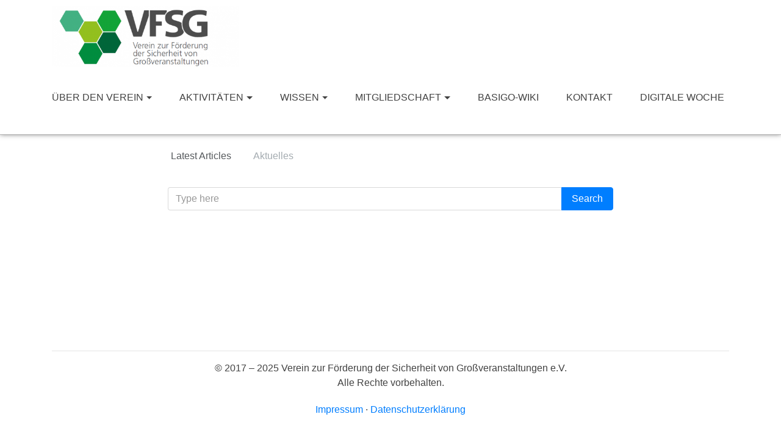

--- FILE ---
content_type: text/html; charset=UTF-8
request_url: https://www.vfsg.org/tag/wahl/
body_size: 44775
content:
<!DOCTYPE html>
<html class="no-js" lang="de">
<head>
    <meta charset="utf-8">
    <meta http-equiv="X-UA-Compatible" content="IE=edge">
    <meta name="viewport" content="width=device-width, initial-scale=1">
	<meta name='robots' content='index, follow, max-image-preview:large, max-snippet:-1, max-video-preview:-1' />
	<style>img:is([sizes="auto" i], [sizes^="auto," i]) { contain-intrinsic-size: 3000px 1500px }</style>
	
	<!-- This site is optimized with the Yoast SEO plugin v26.6 - https://yoast.com/wordpress/plugins/seo/ -->
	<title>Wahl Archive &#8226; VFSG e.V.</title>
	<link rel="canonical" href="https://www.vfsg.org/tag/wahl/" />
	<meta property="og:locale" content="de_DE" />
	<meta property="og:type" content="article" />
	<meta property="og:title" content="Wahl Archive &#8226; VFSG e.V." />
	<meta property="og:url" content="https://www.vfsg.org/tag/wahl/" />
	<meta property="og:site_name" content="VFSG e.V." />
	<meta name="twitter:card" content="summary_large_image" />
	<script type="application/ld+json" class="yoast-schema-graph">{"@context":"https://schema.org","@graph":[{"@type":"CollectionPage","@id":"https://www.vfsg.org/tag/wahl/","url":"https://www.vfsg.org/tag/wahl/","name":"Wahl Archive &#8226; VFSG e.V.","isPartOf":{"@id":"https://www.vfsg.org/#website"},"breadcrumb":{"@id":"https://www.vfsg.org/tag/wahl/#breadcrumb"},"inLanguage":"de"},{"@type":"BreadcrumbList","@id":"https://www.vfsg.org/tag/wahl/#breadcrumb","itemListElement":[{"@type":"ListItem","position":1,"name":"Startseite","item":"https://www.vfsg.org/"},{"@type":"ListItem","position":2,"name":"Wahl"}]},{"@type":"WebSite","@id":"https://www.vfsg.org/#website","url":"https://www.vfsg.org/","name":"VFSG e.V.","description":"Verein zur Förderung der Sicherheit von Großveranstaltungen","potentialAction":[{"@type":"SearchAction","target":{"@type":"EntryPoint","urlTemplate":"https://www.vfsg.org/?s={search_term_string}"},"query-input":{"@type":"PropertyValueSpecification","valueRequired":true,"valueName":"search_term_string"}}],"inLanguage":"de"}]}</script>
	<!-- / Yoast SEO plugin. -->


<link rel="alternate" type="application/rss+xml" title="VFSG e.V. &raquo; Feed" href="https://www.vfsg.org/feed/" />
<link rel="alternate" type="application/rss+xml" title="VFSG e.V. &raquo; Kommentar-Feed" href="https://www.vfsg.org/comments/feed/" />
<link rel="alternate" type="application/rss+xml" title="VFSG e.V. &raquo; Wahl Schlagwort-Feed" href="https://www.vfsg.org/tag/wahl/feed/" />
<script type="text/javascript">
/* <![CDATA[ */
window._wpemojiSettings = {"baseUrl":"https:\/\/s.w.org\/images\/core\/emoji\/16.0.1\/72x72\/","ext":".png","svgUrl":"https:\/\/s.w.org\/images\/core\/emoji\/16.0.1\/svg\/","svgExt":".svg","source":{"concatemoji":"https:\/\/www.vfsg.org\/wp-includes\/js\/wp-emoji-release.min.js?ver=6.8.3"}};
/*! This file is auto-generated */
!function(s,n){var o,i,e;function c(e){try{var t={supportTests:e,timestamp:(new Date).valueOf()};sessionStorage.setItem(o,JSON.stringify(t))}catch(e){}}function p(e,t,n){e.clearRect(0,0,e.canvas.width,e.canvas.height),e.fillText(t,0,0);var t=new Uint32Array(e.getImageData(0,0,e.canvas.width,e.canvas.height).data),a=(e.clearRect(0,0,e.canvas.width,e.canvas.height),e.fillText(n,0,0),new Uint32Array(e.getImageData(0,0,e.canvas.width,e.canvas.height).data));return t.every(function(e,t){return e===a[t]})}function u(e,t){e.clearRect(0,0,e.canvas.width,e.canvas.height),e.fillText(t,0,0);for(var n=e.getImageData(16,16,1,1),a=0;a<n.data.length;a++)if(0!==n.data[a])return!1;return!0}function f(e,t,n,a){switch(t){case"flag":return n(e,"\ud83c\udff3\ufe0f\u200d\u26a7\ufe0f","\ud83c\udff3\ufe0f\u200b\u26a7\ufe0f")?!1:!n(e,"\ud83c\udde8\ud83c\uddf6","\ud83c\udde8\u200b\ud83c\uddf6")&&!n(e,"\ud83c\udff4\udb40\udc67\udb40\udc62\udb40\udc65\udb40\udc6e\udb40\udc67\udb40\udc7f","\ud83c\udff4\u200b\udb40\udc67\u200b\udb40\udc62\u200b\udb40\udc65\u200b\udb40\udc6e\u200b\udb40\udc67\u200b\udb40\udc7f");case"emoji":return!a(e,"\ud83e\udedf")}return!1}function g(e,t,n,a){var r="undefined"!=typeof WorkerGlobalScope&&self instanceof WorkerGlobalScope?new OffscreenCanvas(300,150):s.createElement("canvas"),o=r.getContext("2d",{willReadFrequently:!0}),i=(o.textBaseline="top",o.font="600 32px Arial",{});return e.forEach(function(e){i[e]=t(o,e,n,a)}),i}function t(e){var t=s.createElement("script");t.src=e,t.defer=!0,s.head.appendChild(t)}"undefined"!=typeof Promise&&(o="wpEmojiSettingsSupports",i=["flag","emoji"],n.supports={everything:!0,everythingExceptFlag:!0},e=new Promise(function(e){s.addEventListener("DOMContentLoaded",e,{once:!0})}),new Promise(function(t){var n=function(){try{var e=JSON.parse(sessionStorage.getItem(o));if("object"==typeof e&&"number"==typeof e.timestamp&&(new Date).valueOf()<e.timestamp+604800&&"object"==typeof e.supportTests)return e.supportTests}catch(e){}return null}();if(!n){if("undefined"!=typeof Worker&&"undefined"!=typeof OffscreenCanvas&&"undefined"!=typeof URL&&URL.createObjectURL&&"undefined"!=typeof Blob)try{var e="postMessage("+g.toString()+"("+[JSON.stringify(i),f.toString(),p.toString(),u.toString()].join(",")+"));",a=new Blob([e],{type:"text/javascript"}),r=new Worker(URL.createObjectURL(a),{name:"wpTestEmojiSupports"});return void(r.onmessage=function(e){c(n=e.data),r.terminate(),t(n)})}catch(e){}c(n=g(i,f,p,u))}t(n)}).then(function(e){for(var t in e)n.supports[t]=e[t],n.supports.everything=n.supports.everything&&n.supports[t],"flag"!==t&&(n.supports.everythingExceptFlag=n.supports.everythingExceptFlag&&n.supports[t]);n.supports.everythingExceptFlag=n.supports.everythingExceptFlag&&!n.supports.flag,n.DOMReady=!1,n.readyCallback=function(){n.DOMReady=!0}}).then(function(){return e}).then(function(){var e;n.supports.everything||(n.readyCallback(),(e=n.source||{}).concatemoji?t(e.concatemoji):e.wpemoji&&e.twemoji&&(t(e.twemoji),t(e.wpemoji)))}))}((window,document),window._wpemojiSettings);
/* ]]> */
</script>
<style id='wp-emoji-styles-inline-css' type='text/css'>

	img.wp-smiley, img.emoji {
		display: inline !important;
		border: none !important;
		box-shadow: none !important;
		height: 1em !important;
		width: 1em !important;
		margin: 0 0.07em !important;
		vertical-align: -0.1em !important;
		background: none !important;
		padding: 0 !important;
	}
</style>
<link rel='stylesheet' id='events-manager-css' href='https://www.vfsg.org/wp-content/plugins/events-manager/includes/css/events-manager.min.css?ver=7.2.3.1' type='text/css' media='all' />
<style id='events-manager-inline-css' type='text/css'>
body .em { --font-family : inherit; --font-weight : inherit; --font-size : 1em; --line-height : inherit; }
</style>
<link rel='stylesheet' id='widgetopts-styles-css' href='https://www.vfsg.org/wp-content/plugins/widget-options/assets/css/widget-options.css?ver=4.1.3' type='text/css' media='all' />
<link rel='stylesheet' id='ionicons-css' href='https://www.vfsg.org/wp-content/themes/seriously/assets/css/ionicons.min.css' type='text/css' media='all' />
<link rel='stylesheet' id='et-line-css' href='https://www.vfsg.org/wp-content/themes/seriously/assets/css/et-line.css' type='text/css' media='all' />
<link rel='stylesheet' id='om-theme-css' href='https://www.vfsg.org/wp-content/themes/seriously/assets/css/style.min.css' type='text/css' media='all' />
<link rel='stylesheet' id='zotpress.shortcode.min.css-css' href='https://www.vfsg.org/wp-content/plugins/zotpress/css/zotpress.shortcode.min.css?ver=7.4' type='text/css' media='all' />
<!--n2css--><!--n2js--><script type="text/javascript" src="https://www.vfsg.org/wp-includes/js/jquery/jquery.min.js?ver=3.7.1" id="jquery-core-js"></script>
<script type="text/javascript" src="https://www.vfsg.org/wp-includes/js/jquery/jquery-migrate.min.js?ver=3.4.1" id="jquery-migrate-js"></script>
<script type="text/javascript" src="https://www.vfsg.org/wp-includes/js/jquery/ui/core.min.js?ver=1.13.3" id="jquery-ui-core-js"></script>
<script type="text/javascript" src="https://www.vfsg.org/wp-includes/js/jquery/ui/mouse.min.js?ver=1.13.3" id="jquery-ui-mouse-js"></script>
<script type="text/javascript" src="https://www.vfsg.org/wp-includes/js/jquery/ui/sortable.min.js?ver=1.13.3" id="jquery-ui-sortable-js"></script>
<script type="text/javascript" src="https://www.vfsg.org/wp-includes/js/jquery/ui/datepicker.min.js?ver=1.13.3" id="jquery-ui-datepicker-js"></script>
<script type="text/javascript" id="jquery-ui-datepicker-js-after">
/* <![CDATA[ */
jQuery(function(jQuery){jQuery.datepicker.setDefaults({"closeText":"Schlie\u00dfen","currentText":"Heute","monthNames":["Januar","Februar","M\u00e4rz","April","Mai","Juni","Juli","August","September","Oktober","November","Dezember"],"monthNamesShort":["Jan.","Feb.","M\u00e4rz","Apr.","Mai","Juni","Juli","Aug.","Sep.","Okt.","Nov.","Dez."],"nextText":"Weiter","prevText":"Zur\u00fcck","dayNames":["Sonntag","Montag","Dienstag","Mittwoch","Donnerstag","Freitag","Samstag"],"dayNamesShort":["So.","Mo.","Di.","Mi.","Do.","Fr.","Sa."],"dayNamesMin":["S","M","D","M","D","F","S"],"dateFormat":"d. MM yy","firstDay":1,"isRTL":false});});
/* ]]> */
</script>
<script type="text/javascript" src="https://www.vfsg.org/wp-includes/js/jquery/ui/resizable.min.js?ver=1.13.3" id="jquery-ui-resizable-js"></script>
<script type="text/javascript" src="https://www.vfsg.org/wp-includes/js/jquery/ui/draggable.min.js?ver=1.13.3" id="jquery-ui-draggable-js"></script>
<script type="text/javascript" src="https://www.vfsg.org/wp-includes/js/jquery/ui/controlgroup.min.js?ver=1.13.3" id="jquery-ui-controlgroup-js"></script>
<script type="text/javascript" src="https://www.vfsg.org/wp-includes/js/jquery/ui/checkboxradio.min.js?ver=1.13.3" id="jquery-ui-checkboxradio-js"></script>
<script type="text/javascript" src="https://www.vfsg.org/wp-includes/js/jquery/ui/button.min.js?ver=1.13.3" id="jquery-ui-button-js"></script>
<script type="text/javascript" src="https://www.vfsg.org/wp-includes/js/jquery/ui/dialog.min.js?ver=1.13.3" id="jquery-ui-dialog-js"></script>
<script type="text/javascript" id="events-manager-js-extra">
/* <![CDATA[ */
var EM = {"ajaxurl":"https:\/\/www.vfsg.org\/wp-admin\/admin-ajax.php","locationajaxurl":"https:\/\/www.vfsg.org\/wp-admin\/admin-ajax.php?action=locations_search","firstDay":"1","locale":"de","dateFormat":"yy-mm-dd","ui_css":"https:\/\/www.vfsg.org\/wp-content\/plugins\/events-manager\/includes\/css\/jquery-ui\/build.min.css","show24hours":"1","is_ssl":"1","autocomplete_limit":"10","calendar":{"breakpoints":{"small":560,"medium":908,"large":false},"month_format":"M Y"},"phone":"","datepicker":{"format":"d.m.Y","locale":"de"},"search":{"breakpoints":{"small":650,"medium":850,"full":false}},"url":"https:\/\/www.vfsg.org\/wp-content\/plugins\/events-manager","assets":{"input.em-uploader":{"js":{"em-uploader":{"url":"https:\/\/www.vfsg.org\/wp-content\/plugins\/events-manager\/includes\/js\/em-uploader.js?v=7.2.3.1","event":"em_uploader_ready"}}},".em-event-editor":{"js":{"event-editor":{"url":"https:\/\/www.vfsg.org\/wp-content\/plugins\/events-manager\/includes\/js\/events-manager-event-editor.js?v=7.2.3.1","event":"em_event_editor_ready"}},"css":{"event-editor":"https:\/\/www.vfsg.org\/wp-content\/plugins\/events-manager\/includes\/css\/events-manager-event-editor.min.css?v=7.2.3.1"}},".em-recurrence-sets, .em-timezone":{"js":{"luxon":{"url":"luxon\/luxon.js?v=7.2.3.1","event":"em_luxon_ready"}}},".em-booking-form, #em-booking-form, .em-booking-recurring, .em-event-booking-form":{"js":{"em-bookings":{"url":"https:\/\/www.vfsg.org\/wp-content\/plugins\/events-manager\/includes\/js\/bookingsform.js?v=7.2.3.1","event":"em_booking_form_js_loaded"}}},"#em-opt-archetypes":{"js":{"archetypes":"https:\/\/www.vfsg.org\/wp-content\/plugins\/events-manager\/includes\/js\/admin-archetype-editor.js?v=7.2.3.1","archetypes_ms":"https:\/\/www.vfsg.org\/wp-content\/plugins\/events-manager\/includes\/js\/admin-archetypes.js?v=7.2.3.1","qs":"qs\/qs.js?v=7.2.3.1"}}},"cached":"1","txt_search":"Suche","txt_searching":"Suche...","txt_loading":"Wird geladen\u00a0\u2026"};
/* ]]> */
</script>
<script type="text/javascript" src="https://www.vfsg.org/wp-content/plugins/events-manager/includes/js/events-manager.js?ver=7.2.3.1" id="events-manager-js"></script>
<script type="text/javascript" src="https://www.vfsg.org/wp-content/plugins/events-manager/includes/external/flatpickr/l10n/de.js?ver=7.2.3.1" id="em-flatpickr-localization-js"></script>
<script type="text/javascript" src="https://www.vfsg.org/wp-content/themes/seriously/assets/js/vendor/modernizr.min.js" id="modernizr-js"></script>
<link rel="https://api.w.org/" href="https://www.vfsg.org/wp-json/" /><link rel="alternate" title="JSON" type="application/json" href="https://www.vfsg.org/wp-json/wp/v2/tags/12" /><link rel="EditURI" type="application/rsd+xml" title="RSD" href="https://www.vfsg.org/xmlrpc.php?rsd" />
<meta name="generator" content="WordPress 6.8.3" />
<meta name="ismobile" content="false"/><link rel="icon" href="https://www.vfsg.org/wp-content/uploads/2017/07/cropped-icon-32x32.png" sizes="32x32" />
<link rel="icon" href="https://www.vfsg.org/wp-content/uploads/2017/07/cropped-icon-192x192.png" sizes="192x192" />
<link rel="apple-touch-icon" href="https://www.vfsg.org/wp-content/uploads/2017/07/cropped-icon-180x180.png" />
<meta name="msapplication-TileImage" content="https://www.vfsg.org/wp-content/uploads/2017/07/cropped-icon-270x270.png" />
<style id="om-theme-custom-styles" type="text/css">.bg-light {color: #424242;}.bg-light .entry-content h1 a[href]:not([class]),.bg-light .entry-content h2 a[href]:not([class]),.bg-light .entry-content h3 a[href]:not([class]),.bg-light .entry-content h4 a[href]:not([class]),.bg-light .entry-content h5 a[href]:not([class]),.bg-light .entry-content h6 a[href]:not([class]),.bg-light .entry-content p a[href]:not([class]),.bg-light .entry-content dl a[href]:not([class]),.bg-light .entry-content li a[href]:not([class]),.bg-light .entry-content figure a[href]:not([class]),.bg-light .entry-content a.customize-unpreviewable {border-color: transparent;}.bg-light .entry-content h1 a[href]:not([class]):hover,.bg-light .entry-content h2 a[href]:not([class]):hover,.bg-light .entry-content h3 a[href]:not([class]):hover,.bg-light .entry-content h4 a[href]:not([class]):hover,.bg-light .entry-content h5 a[href]:not([class]):hover,.bg-light .entry-content h6 a[href]:not([class]):hover,.bg-light .entry-content p a[href]:not([class]):hover,.bg-light .entry-content dl a[href]:not([class]):hover,.bg-light .entry-content li a[href]:not([class]):hover,.bg-light .entry-content figure a[href]:not([class]):hover,.bg-light .entry-content a.customize-unpreviewable:hover,.bg-light .entry-content h1 a[href]:not([class]):focus,.bg-light .entry-content h2 a[href]:not([class]):focus,.bg-light .entry-content h3 a[href]:not([class]):focus,.bg-light .entry-content h4 a[href]:not([class]):focus,.bg-light .entry-content h5 a[href]:not([class]):focus,.bg-light .entry-content h6 a[href]:not([class]):focus,.bg-light .entry-content p a[href]:not([class]):focus,.bg-light .entry-content dl a[href]:not([class]):focus,.bg-light .entry-content li a[href]:not([class]):focus,.bg-light .entry-content figure a[href]:not([class]):focus,.bg-light .entry-content a.customize-unpreviewable:focus {border-color: transparent;}.bg-dark .entry-content h1 a[href]:not([class]),.bg-dark .entry-content h2 a[href]:not([class]),.bg-dark .entry-content h3 a[href]:not([class]),.bg-dark .entry-content h4 a[href]:not([class]),.bg-dark .entry-content h5 a[href]:not([class]),.bg-dark .entry-content h6 a[href]:not([class]),.bg-dark .entry-content p a[href]:not([class]),.bg-dark .entry-content dl a[href]:not([class]),.bg-dark .entry-content li a[href]:not([class]),.bg-dark .entry-content figure a[href]:not([class]),.bg-dark .entry-content a.customize-unpreviewable {border-color: transparent;}.bg-dark .entry-content h1 a[href]:not([class]):hover,.bg-dark .entry-content h2 a[href]:not([class]):hover,.bg-dark .entry-content h3 a[href]:not([class]):hover,.bg-dark .entry-content h4 a[href]:not([class]):hover,.bg-dark .entry-content h5 a[href]:not([class]):hover,.bg-dark .entry-content h6 a[href]:not([class]):hover,.bg-dark .entry-content p a[href]:not([class]):hover,.bg-dark .entry-content dl a[href]:not([class]):hover,.bg-dark .entry-content li a[href]:not([class]):hover,.bg-dark .entry-content figure a[href]:not([class]):hover,.bg-dark .entry-content a.customize-unpreviewable:hover,.bg-dark .entry-content h1 a[href]:not([class]):focus,.bg-dark .entry-content h2 a[href]:not([class]):focus,.bg-dark .entry-content h3 a[href]:not([class]):focus,.bg-dark .entry-content h4 a[href]:not([class]):focus,.bg-dark .entry-content h5 a[href]:not([class]):focus,.bg-dark .entry-content h6 a[href]:not([class]):focus,.bg-dark .entry-content p a[href]:not([class]):focus,.bg-dark .entry-content dl a[href]:not([class]):focus,.bg-dark .entry-content li a[href]:not([class]):focus,.bg-dark .entry-content figure a[href]:not([class]):focus,.bg-dark .entry-content a.customize-unpreviewable:focus {border-color: transparent;}.bg-light .entry-summary h1 a[href]:not([class]),.bg-light .entry-summary h2 a[href]:not([class]),.bg-light .entry-summary h3 a[href]:not([class]),.bg-light .entry-summary h4 a[href]:not([class]),.bg-light .entry-summary h5 a[href]:not([class]),.bg-light .entry-summary h6 a[href]:not([class]),.bg-light .entry-summary p a[href]:not([class]),.bg-light .entry-summary dl a[href]:not([class]),.bg-light .entry-summary li a[href]:not([class]),.bg-light .entry-summary figure a[href]:not([class]),.bg-light .entry-summary a.customize-unpreviewable {border-color: transparent;}.bg-light .entry-summary h1 a[href]:not([class]):hover,.bg-light .entry-summary h2 a[href]:not([class]):hover,.bg-light .entry-summary h3 a[href]:not([class]):hover,.bg-light .entry-summary h4 a[href]:not([class]):hover,.bg-light .entry-summary h5 a[href]:not([class]):hover,.bg-light .entry-summary h6 a[href]:not([class]):hover,.bg-light .entry-summary p a[href]:not([class]):hover,.bg-light .entry-summary dl a[href]:not([class]):hover,.bg-light .entry-summary li a[href]:not([class]):hover,.bg-light .entry-summary figure a[href]:not([class]):hover,.bg-light .entry-summary a.customize-unpreviewable:hover,.bg-light .entry-summary h1 a[href]:not([class]):focus,.bg-light .entry-summary h2 a[href]:not([class]):focus,.bg-light .entry-summary h3 a[href]:not([class]):focus,.bg-light .entry-summary h4 a[href]:not([class]):focus,.bg-light .entry-summary h5 a[href]:not([class]):focus,.bg-light .entry-summary h6 a[href]:not([class]):focus,.bg-light .entry-summary p a[href]:not([class]):focus,.bg-light .entry-summary dl a[href]:not([class]):focus,.bg-light .entry-summary li a[href]:not([class]):focus,.bg-light .entry-summary figure a[href]:not([class]):focus,.bg-light .entry-summary a.customize-unpreviewable:focus {border-color: transparent;}.bg-dark .entry-summary h1 a[href]:not([class]),.bg-dark .entry-summary h2 a[href]:not([class]),.bg-dark .entry-summary h3 a[href]:not([class]),.bg-dark .entry-summary h4 a[href]:not([class]),.bg-dark .entry-summary h5 a[href]:not([class]),.bg-dark .entry-summary h6 a[href]:not([class]),.bg-dark .entry-summary p a[href]:not([class]),.bg-dark .entry-summary dl a[href]:not([class]),.bg-dark .entry-summary li a[href]:not([class]),.bg-dark .entry-summary figure a[href]:not([class]),.bg-dark .entry-summary a.customize-unpreviewable {border-color: transparent;}.bg-dark .entry-summary h1 a[href]:not([class]):hover,.bg-dark .entry-summary h2 a[href]:not([class]):hover,.bg-dark .entry-summary h3 a[href]:not([class]):hover,.bg-dark .entry-summary h4 a[href]:not([class]):hover,.bg-dark .entry-summary h5 a[href]:not([class]):hover,.bg-dark .entry-summary h6 a[href]:not([class]):hover,.bg-dark .entry-summary p a[href]:not([class]):hover,.bg-dark .entry-summary dl a[href]:not([class]):hover,.bg-dark .entry-summary li a[href]:not([class]):hover,.bg-dark .entry-summary figure a[href]:not([class]):hover,.bg-dark .entry-summary a.customize-unpreviewable:hover,.bg-dark .entry-summary h1 a[href]:not([class]):focus,.bg-dark .entry-summary h2 a[href]:not([class]):focus,.bg-dark .entry-summary h3 a[href]:not([class]):focus,.bg-dark .entry-summary h4 a[href]:not([class]):focus,.bg-dark .entry-summary h5 a[href]:not([class]):focus,.bg-dark .entry-summary h6 a[href]:not([class]):focus,.bg-dark .entry-summary p a[href]:not([class]):focus,.bg-dark .entry-summary dl a[href]:not([class]):focus,.bg-dark .entry-summary li a[href]:not([class]):focus,.bg-dark .entry-summary figure a[href]:not([class]):focus,.bg-dark .entry-summary a.customize-unpreviewable:focus {border-color: transparent;}.splash {background-color: #dd3333;}.splash .arc-scale .css-loader .arc:before {background-color: #dd3333;}.splash .arc-scale .css-loader .arc:after {background-color: #dd3333;}.bg-light .posts-sidebar .widget h1 a[href]:not([class]),.bg-light .posts-sidebar .widget h2 a[href]:not([class]),.bg-light .posts-sidebar .widget h3 a[href]:not([class]),.bg-light .posts-sidebar .widget h4 a[href]:not([class]),.bg-light .posts-sidebar .widget h5 a[href]:not([class]),.bg-light .posts-sidebar .widget h6 a[href]:not([class]),.bg-light .posts-sidebar .widget p a[href]:not([class]),.bg-light .posts-sidebar .widget dl a[href]:not([class]),.bg-light .posts-sidebar .widget li a[href]:not([class]),.bg-light .posts-sidebar .widget figure a[href]:not([class]),.bg-light .posts-sidebar .widget a.customize-unpreviewable {border-color: transparent;}.bg-light .posts-sidebar .widget h1 a[href]:not([class]):hover,.bg-light .posts-sidebar .widget h2 a[href]:not([class]):hover,.bg-light .posts-sidebar .widget h3 a[href]:not([class]):hover,.bg-light .posts-sidebar .widget h4 a[href]:not([class]):hover,.bg-light .posts-sidebar .widget h5 a[href]:not([class]):hover,.bg-light .posts-sidebar .widget h6 a[href]:not([class]):hover,.bg-light .posts-sidebar .widget p a[href]:not([class]):hover,.bg-light .posts-sidebar .widget dl a[href]:not([class]):hover,.bg-light .posts-sidebar .widget li a[href]:not([class]):hover,.bg-light .posts-sidebar .widget figure a[href]:not([class]):hover,.bg-light .posts-sidebar .widget a.customize-unpreviewable:hover,.bg-light .posts-sidebar .widget h1 a[href]:not([class]):focus,.bg-light .posts-sidebar .widget h2 a[href]:not([class]):focus,.bg-light .posts-sidebar .widget h3 a[href]:not([class]):focus,.bg-light .posts-sidebar .widget h4 a[href]:not([class]):focus,.bg-light .posts-sidebar .widget h5 a[href]:not([class]):focus,.bg-light .posts-sidebar .widget h6 a[href]:not([class]):focus,.bg-light .posts-sidebar .widget p a[href]:not([class]):focus,.bg-light .posts-sidebar .widget dl a[href]:not([class]):focus,.bg-light .posts-sidebar .widget li a[href]:not([class]):focus,.bg-light .posts-sidebar .widget figure a[href]:not([class]):focus,.bg-light .posts-sidebar .widget a.customize-unpreviewable:focus {border-color: transparent;}.bg-dark .posts-sidebar .widget h1 a[href]:not([class]),.bg-dark .posts-sidebar .widget h2 a[href]:not([class]),.bg-dark .posts-sidebar .widget h3 a[href]:not([class]),.bg-dark .posts-sidebar .widget h4 a[href]:not([class]),.bg-dark .posts-sidebar .widget h5 a[href]:not([class]),.bg-dark .posts-sidebar .widget h6 a[href]:not([class]),.bg-dark .posts-sidebar .widget p a[href]:not([class]),.bg-dark .posts-sidebar .widget dl a[href]:not([class]),.bg-dark .posts-sidebar .widget li a[href]:not([class]),.bg-dark .posts-sidebar .widget figure a[href]:not([class]),.bg-dark .posts-sidebar .widget a.customize-unpreviewable {border-color: transparent;}.bg-dark .posts-sidebar .widget h1 a[href]:not([class]):hover,.bg-dark .posts-sidebar .widget h2 a[href]:not([class]):hover,.bg-dark .posts-sidebar .widget h3 a[href]:not([class]):hover,.bg-dark .posts-sidebar .widget h4 a[href]:not([class]):hover,.bg-dark .posts-sidebar .widget h5 a[href]:not([class]):hover,.bg-dark .posts-sidebar .widget h6 a[href]:not([class]):hover,.bg-dark .posts-sidebar .widget p a[href]:not([class]):hover,.bg-dark .posts-sidebar .widget dl a[href]:not([class]):hover,.bg-dark .posts-sidebar .widget li a[href]:not([class]):hover,.bg-dark .posts-sidebar .widget figure a[href]:not([class]):hover,.bg-dark .posts-sidebar .widget a.customize-unpreviewable:hover,.bg-dark .posts-sidebar .widget h1 a[href]:not([class]):focus,.bg-dark .posts-sidebar .widget h2 a[href]:not([class]):focus,.bg-dark .posts-sidebar .widget h3 a[href]:not([class]):focus,.bg-dark .posts-sidebar .widget h4 a[href]:not([class]):focus,.bg-dark .posts-sidebar .widget h5 a[href]:not([class]):focus,.bg-dark .posts-sidebar .widget h6 a[href]:not([class]):focus,.bg-dark .posts-sidebar .widget p a[href]:not([class]):focus,.bg-dark .posts-sidebar .widget dl a[href]:not([class]):focus,.bg-dark .posts-sidebar .widget li a[href]:not([class]):focus,.bg-dark .posts-sidebar .widget figure a[href]:not([class]):focus,.bg-dark .posts-sidebar .widget a.customize-unpreviewable:focus {border-color: transparent;}@media(min-width:992px){.navbar.navbar-primary {background-color: #ffffff;border-bottom-color: #bababa;border-bottom-width: 1px;box-shadow: 0 -1px 8px #6d6d6d;padding-top: 10px;padding-bottom: 10px;}.navbar.navbar-primary .logo-img {height: 100px;}.navbar.navbar-primary .navbar-brand {line-height: 100px;}.navbar.navbar-primary .navbar-nav > .menu-item {line-height: 100px;}.navbar.navbar-secondary {padding-top: 4px;padding-bottom: 4px;}.navbar.navbar-secondary .logo-img {height: 24px;}.navbar.navbar-secondary .navbar-brand {line-height: 24px;}.navbar.navbar-secondary .navbar-nav > .menu-item {line-height: 24px;}.navbar .navbar-brand {margin-right: 1000px;}.navbar-nav .menu-item + .menu-item {margin-left: 45px;}.navbar.navbar-light-scheme .navbar-nav>.menu-item>a {color: #424242;}.navbar.navbar-light-scheme .sub-menu>.menu-item>a {color: #424242;}}@media(max-width:991px){.navbar {background-color: #ffffff;border-bottom-color: #bababa;border-bottom-width: 1px;box-shadow: 0 -1px 8px #6d6d6d;padding-top: 10px;padding-bottom: 10px;}.navbar .logo-img {height: 50px;}.navbar .navbar-brand {line-height: 50px;}.navbar .navbar-toggle {padding-top: 19.5px;padding-bottom: 19.5px;}}.bg-light .page-header {background-color: #ffffff;}.bg-dark .page-header {background-color: #ffffff;}.bg-light .page-header h1 a[href]:not([class]),.bg-light .page-header h2 a[href]:not([class]),.bg-light .page-header h3 a[href]:not([class]),.bg-light .page-header h4 a[href]:not([class]),.bg-light .page-header h5 a[href]:not([class]),.bg-light .page-header h6 a[href]:not([class]),.bg-light .page-header p a[href]:not([class]),.bg-light .page-header dl a[href]:not([class]),.bg-light .page-header li a[href]:not([class]),.bg-light .page-header figure a[href]:not([class]),.bg-light .page-header a.customize-unpreviewable {border-color: transparent;}.bg-light .page-header h1 a[href]:not([class]):hover,.bg-light .page-header h2 a[href]:not([class]):hover,.bg-light .page-header h3 a[href]:not([class]):hover,.bg-light .page-header h4 a[href]:not([class]):hover,.bg-light .page-header h5 a[href]:not([class]):hover,.bg-light .page-header h6 a[href]:not([class]):hover,.bg-light .page-header p a[href]:not([class]):hover,.bg-light .page-header dl a[href]:not([class]):hover,.bg-light .page-header li a[href]:not([class]):hover,.bg-light .page-header figure a[href]:not([class]):hover,.bg-light .page-header a.customize-unpreviewable:hover,.bg-light .page-header h1 a[href]:not([class]):focus,.bg-light .page-header h2 a[href]:not([class]):focus,.bg-light .page-header h3 a[href]:not([class]):focus,.bg-light .page-header h4 a[href]:not([class]):focus,.bg-light .page-header h5 a[href]:not([class]):focus,.bg-light .page-header h6 a[href]:not([class]):focus,.bg-light .page-header p a[href]:not([class]):focus,.bg-light .page-header dl a[href]:not([class]):focus,.bg-light .page-header li a[href]:not([class]):focus,.bg-light .page-header figure a[href]:not([class]):focus,.bg-light .page-header a.customize-unpreviewable:focus {border-color: transparent;}.bg-dark .page-header h1 a[href]:not([class]),.bg-dark .page-header h2 a[href]:not([class]),.bg-dark .page-header h3 a[href]:not([class]),.bg-dark .page-header h4 a[href]:not([class]),.bg-dark .page-header h5 a[href]:not([class]),.bg-dark .page-header h6 a[href]:not([class]),.bg-dark .page-header p a[href]:not([class]),.bg-dark .page-header dl a[href]:not([class]),.bg-dark .page-header li a[href]:not([class]),.bg-dark .page-header figure a[href]:not([class]),.bg-dark .page-header a.customize-unpreviewable {border-color: transparent;}.bg-dark .page-header h1 a[href]:not([class]):hover,.bg-dark .page-header h2 a[href]:not([class]):hover,.bg-dark .page-header h3 a[href]:not([class]):hover,.bg-dark .page-header h4 a[href]:not([class]):hover,.bg-dark .page-header h5 a[href]:not([class]):hover,.bg-dark .page-header h6 a[href]:not([class]):hover,.bg-dark .page-header p a[href]:not([class]):hover,.bg-dark .page-header dl a[href]:not([class]):hover,.bg-dark .page-header li a[href]:not([class]):hover,.bg-dark .page-header figure a[href]:not([class]):hover,.bg-dark .page-header a.customize-unpreviewable:hover,.bg-dark .page-header h1 a[href]:not([class]):focus,.bg-dark .page-header h2 a[href]:not([class]):focus,.bg-dark .page-header h3 a[href]:not([class]):focus,.bg-dark .page-header h4 a[href]:not([class]):focus,.bg-dark .page-header h5 a[href]:not([class]):focus,.bg-dark .page-header h6 a[href]:not([class]):focus,.bg-dark .page-header p a[href]:not([class]):focus,.bg-dark .page-header dl a[href]:not([class]):focus,.bg-dark .page-header li a[href]:not([class]):focus,.bg-dark .page-header figure a[href]:not([class]):focus,.bg-dark .page-header a.customize-unpreviewable:focus {border-color: transparent;}.bg-light .content-info h1 a[href]:not([class]),.bg-light .content-info h2 a[href]:not([class]),.bg-light .content-info h3 a[href]:not([class]),.bg-light .content-info h4 a[href]:not([class]),.bg-light .content-info h5 a[href]:not([class]),.bg-light .content-info h6 a[href]:not([class]),.bg-light .content-info p a[href]:not([class]),.bg-light .content-info dl a[href]:not([class]),.bg-light .content-info li a[href]:not([class]),.bg-light .content-info figure a[href]:not([class]),.bg-light .content-info a.customize-unpreviewable {border-color: transparent;}.bg-light .content-info h1 a[href]:not([class]):hover,.bg-light .content-info h2 a[href]:not([class]):hover,.bg-light .content-info h3 a[href]:not([class]):hover,.bg-light .content-info h4 a[href]:not([class]):hover,.bg-light .content-info h5 a[href]:not([class]):hover,.bg-light .content-info h6 a[href]:not([class]):hover,.bg-light .content-info p a[href]:not([class]):hover,.bg-light .content-info dl a[href]:not([class]):hover,.bg-light .content-info li a[href]:not([class]):hover,.bg-light .content-info figure a[href]:not([class]):hover,.bg-light .content-info a.customize-unpreviewable:hover,.bg-light .content-info h1 a[href]:not([class]):focus,.bg-light .content-info h2 a[href]:not([class]):focus,.bg-light .content-info h3 a[href]:not([class]):focus,.bg-light .content-info h4 a[href]:not([class]):focus,.bg-light .content-info h5 a[href]:not([class]):focus,.bg-light .content-info h6 a[href]:not([class]):focus,.bg-light .content-info p a[href]:not([class]):focus,.bg-light .content-info dl a[href]:not([class]):focus,.bg-light .content-info li a[href]:not([class]):focus,.bg-light .content-info figure a[href]:not([class]):focus,.bg-light .content-info a.customize-unpreviewable:focus {border-color: transparent;}.bg-dark .content-info h1 a[href]:not([class]),.bg-dark .content-info h2 a[href]:not([class]),.bg-dark .content-info h3 a[href]:not([class]),.bg-dark .content-info h4 a[href]:not([class]),.bg-dark .content-info h5 a[href]:not([class]),.bg-dark .content-info h6 a[href]:not([class]),.bg-dark .content-info p a[href]:not([class]),.bg-dark .content-info dl a[href]:not([class]),.bg-dark .content-info li a[href]:not([class]),.bg-dark .content-info figure a[href]:not([class]),.bg-dark .content-info a.customize-unpreviewable {border-color: transparent;}.bg-dark .content-info h1 a[href]:not([class]):hover,.bg-dark .content-info h2 a[href]:not([class]):hover,.bg-dark .content-info h3 a[href]:not([class]):hover,.bg-dark .content-info h4 a[href]:not([class]):hover,.bg-dark .content-info h5 a[href]:not([class]):hover,.bg-dark .content-info h6 a[href]:not([class]):hover,.bg-dark .content-info p a[href]:not([class]):hover,.bg-dark .content-info dl a[href]:not([class]):hover,.bg-dark .content-info li a[href]:not([class]):hover,.bg-dark .content-info figure a[href]:not([class]):hover,.bg-dark .content-info a.customize-unpreviewable:hover,.bg-dark .content-info h1 a[href]:not([class]):focus,.bg-dark .content-info h2 a[href]:not([class]):focus,.bg-dark .content-info h3 a[href]:not([class]):focus,.bg-dark .content-info h4 a[href]:not([class]):focus,.bg-dark .content-info h5 a[href]:not([class]):focus,.bg-dark .content-info h6 a[href]:not([class]):focus,.bg-dark .content-info p a[href]:not([class]):focus,.bg-dark .content-info dl a[href]:not([class]):focus,.bg-dark .content-info li a[href]:not([class]):focus,.bg-dark .content-info figure a[href]:not([class]):focus,.bg-dark .content-info a.customize-unpreviewable:focus {border-color: transparent;}</style>		<style type="text/css" id="wp-custom-css">
			/*
Füge deinen eigenen CSS-Code nach diesem Kommentar hinter dem abschließenden Schrägstrich ein. 

Klicke auf das Hilfe-Symbol oben, um mehr zu erfahren.
*/
.n2-code {margin-top: -20px;}
.hometext {Margin-top: 40px;}

.wp-block-file__button {
  background-color: #0d963c !important;
  color: white !important;
  border: none;
  padding: 10px 20px;
  text-decoration: none;
  border-radius: 5px;
}



		</style>
		    <!--[if lt IE 9]>
    <script src="https://cdn.jsdelivr.net/g/html5shiv,respond"></script>
    <![endif]-->
</head>
<body class="archive tag tag-wahl tag-12 wp-theme-seriously body-hidden bg-light" data-spy="scroll" data-target="nav.navbar" data-offset="150">



<div class="navbar-wrapper">
    <nav  class="navbar navbar-primary collapse-hidden navbar-light-scheme navbar-static navbar-mobile-light-scheme navbar-mobile-sticky">
        <div  class="container">
            <div class="navbar-head clearfix-md-down">
				
<a class="navbar-toggle hidden-lg-up float-xs-right collapsed"
   data-toggle="collapse"
   data-target="#navbarResponsive"
   aria-controls="navbarResponsive"
   aria-expanded="false"
   aria-label="Toggle navigation">
    <span class="sr-only">Toggle navigation</span>
	        <span class="icon-bar"></span><span class="icon-bar"></span>
		</a>
				
<a class="nav navbar-brand float-xs-left" href="https://www.vfsg.org/">
	        <img src="https://www.vfsg.org/wp-content/uploads/2017/07/cropped-cropped-cropped-cropped-cropped-headerbild-2.png"                alt=""
                class="hidden-md-down logo-img-light logo-img">
		        <img src="https://www.vfsg.org/wp-content/uploads/2017/07/cropped-cropped-cropped-cropped-cropped-headerbild-2.png"                alt=""
                class="hidden-md-down logo-img-dark logo-img">
		        <img src="https://www.vfsg.org/wp-content/uploads/2017/07/cropped-cropped-cropped-cropped-cropped-headerbild-2.png"                alt=""
                class="hidden-lg-up logo-img-light logo-img">
		        <img src="https://www.vfsg.org/wp-content/uploads/2017/07/cropped-cropped-cropped-cropped-cropped-headerbild-2.png"                alt=""
                class="hidden-lg-up logo-img-dark logo-img">
	    <span class="navbar-brand-text hidden-md-down"></span>
    <span class="navbar-brand-text hidden-lg-up"></span>
</a>
            </div>
            <div class="collapse navbar-toggleable-md" id="navbarResponsive">
				<ul id="menu-main-menu" class="nav navbar-nav"><li id="menu-item-914" class="menu-item menu-item-type-custom menu-item-object-custom menu-item-has-children menu-item-914"><a href="#">ÜBER DEN VEREIN</a>
<a href="#toggle" class="dropdown-toggle hidden-lg-up" data-toggle="dropdown" role="button" aria-expanded="true"><span class="caret"></span></a><ul class="sub-menu">
	<li id="menu-item-184" class="menu-item menu-item-type-post_type menu-item-object-page menu-item-184"><a href="https://www.vfsg.org/verein/">Über den VFSG e.V.</a></li>
	<li id="menu-item-186" class="menu-item menu-item-type-post_type menu-item-object-page menu-item-186"><a href="https://www.vfsg.org/vorstand/">Vorstand</a></li>
	<li id="menu-item-187" class="menu-item menu-item-type-post_type menu-item-object-page menu-item-187"><a href="https://www.vfsg.org/satzung/">Satzung</a></li>
	<li id="menu-item-922" class="menu-item menu-item-type-post_type menu-item-object-page menu-item-922"><a href="https://www.vfsg.org/haeufig-gestellte-fragen/">Häufig gestellte Fragen (FAQ)</a></li>
</ul>
</li>
<li id="menu-item-915" class="menu-item menu-item-type-custom menu-item-object-custom menu-item-has-children menu-item-915"><a href="#">AKTIVITÄTEN</a>
<a href="#toggle" class="dropdown-toggle hidden-lg-up" data-toggle="dropdown" role="button" aria-expanded="true"><span class="caret"></span></a><ul class="sub-menu">
	<li id="menu-item-1089" class="menu-item menu-item-type-post_type menu-item-object-page menu-item-1089"><a href="https://www.vfsg.org/vfsg-student-award/">VFSG Student Award</a></li>
	<li id="menu-item-651" class="menu-item menu-item-type-post_type menu-item-object-page menu-item-651"><a href="https://www.vfsg.org/arbeitsgruppen/">Arbeitsgruppen</a></li>
	<li id="menu-item-1583" class="menu-item menu-item-type-post_type menu-item-object-page menu-item-1583"><a href="https://www.vfsg.org/newsletter/">Newsletter</a></li>
	<li id="menu-item-1031" class="menu-item menu-item-type-post_type menu-item-object-page menu-item-1031"><a href="https://www.vfsg.org/veranstaltungen/">Veranstaltungen</a></li>
	<li id="menu-item-1677" class="menu-item menu-item-type-post_type menu-item-object-page menu-item-1677"><a href="https://www.vfsg.org/digitale-woche/">Digitale Woche</a></li>
</ul>
</li>
<li id="menu-item-1531" class="menu-item menu-item-type-custom menu-item-object-custom menu-item-has-children menu-item-1531"><a href="#">WISSEN</a>
<a href="#toggle" class="dropdown-toggle hidden-lg-up" data-toggle="dropdown" role="button" aria-expanded="true"><span class="caret"></span></a><ul class="sub-menu">
	<li id="menu-item-190" class="menu-item menu-item-type-post_type menu-item-object-page menu-item-190"><a href="https://www.vfsg.org/projekte/">Forschungsprojekte</a></li>
	<li id="menu-item-192" class="menu-item menu-item-type-post_type menu-item-object-page menu-item-192"><a href="https://www.vfsg.org/literatur/">Literatur</a></li>
</ul>
</li>
<li id="menu-item-916" class="menu-item menu-item-type-custom menu-item-object-custom menu-item-has-children menu-item-916"><a href="#">MITGLIEDSCHAFT</a>
<a href="#toggle" class="dropdown-toggle hidden-lg-up" data-toggle="dropdown" role="button" aria-expanded="true"><span class="caret"></span></a><ul class="sub-menu">
	<li id="menu-item-198" class="menu-item menu-item-type-post_type menu-item-object-page menu-item-198"><a href="https://www.vfsg.org/mitglied-werden/">Mitglied werden</a></li>
	<li id="menu-item-199" class="menu-item menu-item-type-post_type menu-item-object-page menu-item-199"><a href="https://www.vfsg.org/beitragsordnung/">Beitragsordnung</a></li>
	<li id="menu-item-202" class="menu-item menu-item-type-post_type menu-item-object-page menu-item-202"><a href="https://www.vfsg.org/spenden/">Spenden</a></li>
</ul>
</li>
<li id="menu-item-196" class="menu-item menu-item-type-post_type menu-item-object-page menu-item-196"><a href="https://www.vfsg.org/basigo-wiki/">BASIGO-WIKI</a></li>
<li id="menu-item-519" class="menu-item menu-item-type-post_type menu-item-object-page menu-item-519"><a href="https://www.vfsg.org/kontakt/">KONTAKT</a></li>
<li id="menu-item-1294" class="menu-item menu-item-type-post_type menu-item-object-page menu-item-1294"><a href="https://www.vfsg.org/digitale-woche/">DIGITALE WOCHE</a></li>
</ul>				            </div>
        </div>
    </nav>
</div>


<div class="wrap" role="document">
	

<div class="section">
    <div class="section-content">
		
    <div class="posts-top-bar mb-1">
        <div class="container">

            <div class="row pt-1">
                <div class="pb-1 offset-lg-2 col-lg-8">
					
    <ul class="nav nav-inline hidden-sm-down">
		            <li class="nav-item active">
                <a href="https://www.vfsg.org">
					Latest Articles                </a>
            </li>
				
		            <li class="nav-item">
                <a href="https://www.vfsg.org/category/aktuelles/">
					Aktuelles                </a>
            </li>
		    </ul>

<div class="omt-relative hidden-md-up">
    <select class="form-control" title="Posts categories" data-om-cc-category-nav>
		            <option value="https://www.vfsg.org" selected='selected'>
				Latest Articles            </option>
				            <option value="https://www.vfsg.org/category/aktuelles/">
				Aktuelles            </option>
		    </select>
</div>
                </div>
				
				            </div>

        </div>
    </div>

        <div class="container">
			
<div class="row">
    <div class="col-md-10 col-lg-8 offset-md-1 offset-lg-2">
		            <div class="entries-empty">
				<form role="search" method="get" class="search-form" action="https://www.vfsg.org/">
    <label class="sr-only">Search for:</label>

    <div class="input-group">
        <input type="search" value=""
               name="s"
               class="search-field form-control"
               placeholder="Type here"
               required>
        <span class="input-group-btn">
            <button type="submit" class="search-submit btn btn-primary">
	            Search            </button>
        </span>
    </div>
</form>
            </div>
		    </div>
	
	</div>
        </div>
		
		
    </div>
</div>
</div>


    <footer class="content-info">
		
        <div class="content-info-content text-xs-center">
            <div class="container">
				<section class="widget text-2 widget_text">			<div class="textwidget"><hr class="wp-block-separator" />
<p>© 2017 – 2025 Verein zur Förderung der Sicherheit von Großveranstaltungen e.V.<br />
Alle Rechte vorbehalten.</p>
<p><a href="https://vfsg.org/impressum/">Impressum</a> · <a href="https://vfsg.org/datenschutzerklaerung/">Datenschutzerklärung</a></p>
</div>
		</section>            </div>
        </div>
		
		    </footer>

<script type="speculationrules">
{"prefetch":[{"source":"document","where":{"and":[{"href_matches":"\/*"},{"not":{"href_matches":["\/wp-*.php","\/wp-admin\/*","\/wp-content\/uploads\/*","\/wp-content\/*","\/wp-content\/plugins\/*","\/wp-content\/themes\/seriously\/*","\/*\\?(.+)"]}},{"not":{"selector_matches":"a[rel~=\"nofollow\"]"}},{"not":{"selector_matches":".no-prefetch, .no-prefetch a"}}]},"eagerness":"conservative"}]}
</script>
		<script type="text/javascript">
			(function() {
				let targetObjectName = 'EM';
				if ( typeof window[targetObjectName] === 'object' && window[targetObjectName] !== null ) {
					Object.assign( window[targetObjectName], []);
				} else {
					console.warn( 'Could not merge extra data: window.' + targetObjectName + ' not found or not an object.' );
				}
			})();
		</script>
		<script type="text/javascript" id="zotpress.dl.min.js-js-extra">
/* <![CDATA[ */
var zpDLAJAX = {"ajaxurl":"https:\/\/www.vfsg.org\/wp-admin\/admin-ajax.php","zpDL_nonce":"cd175b0268","action":"zpDLViaAJAX"};
/* ]]> */
</script>
<script type="text/javascript" src="https://www.vfsg.org/wp-content/plugins/zotpress/js/zotpress.dl.min.js?ver=7.4" id="zotpress.dl.min.js-js"></script>
<script type="text/javascript" id="zotpress.cite.min.js-js-extra">
/* <![CDATA[ */
var zpCiteAJAX = {"ajaxurl":"https:\/\/www.vfsg.org\/wp-admin\/admin-ajax.php","zpCite_nonce":"441b765fc7","action":"zpCiteViaAJAX"};
/* ]]> */
</script>
<script type="text/javascript" src="https://www.vfsg.org/wp-content/plugins/zotpress/js/zotpress.cite.min.js?ver=7.4" id="zotpress.cite.min.js-js"></script>
<script type="text/javascript" src="https://www.vfsg.org/wp-content/themes/seriously/assets/js/vendor/reactive-images-css.umd.min.js" id="jquery_reactive_images-js"></script>
<script type="text/javascript" src="https://www.vfsg.org/wp-content/themes/seriously/assets/js/vendor/select2.full.min.js" id="select2-js"></script>
<script type="text/javascript" src="https://www.vfsg.org/wp-content/themes/seriously/assets/js/scripts.min.js" id="om-theme-js"></script>
</body>
</html>

--- FILE ---
content_type: text/css
request_url: https://www.vfsg.org/wp-content/themes/seriously/assets/css/style.min.css
body_size: 159867
content:
/*!
 * Bootstrap v4.0.0-alpha.5 (https://getbootstrap.com)
 * Copyright 2011-2016 The Bootstrap Authors
 * Copyright 2011-2016 Twitter, Inc.
 * Licensed under MIT (https://github.com/twbs/bootstrap/blob/master/LICENSE)
 *//*! normalize.css v4.2.0 | MIT License | github.com/necolas/normalize.css */progress,sub,sup{vertical-align:baseline}caption,th{text-align:left}html,legend{box-sizing:border-box}dd,label,legend{margin-bottom:.5rem}button,hr,input{overflow:visible}pre,textarea{overflow:auto}.btn,.custom-control-indicator{-webkit-user-select:none;-ms-user-select:none}.no-flexboxlegacy body,body{-webkit-box-direction:normal}.comment-list,.comments-header,.entry-content,.entry-header,.entry-summary,.entry-title,.pager,.widget.widget_text .textwidget{word-break:break-word}html{font-family:sans-serif;line-height:1.15;-ms-text-size-adjust:100%;-webkit-text-size-adjust:100%}article,aside,details,figcaption,figure,footer,header,main,menu,nav,section,summary{display:block}audio,canvas,progress,video{display:inline-block}audio:not([controls]){display:none;height:0}[hidden],template{display:none}a{background-color:transparent;-webkit-text-decoration-skip:objects}a:active,a:hover{outline-width:0}abbr[title]{text-decoration:underline;text-decoration:underline dotted}b,strong{font-weight:bolder}dfn{font-style:italic}h1{margin:.67em 0}dl,h1,h2,h3,h4,h5,h6,ol,p,pre,ul{margin-top:0}mark{color:#000}small{font-size:80%}sub,sup{font-size:75%;line-height:0;position:relative}sub{bottom:-.25em}sup{top:-.5em}img{border-style:none;vertical-align:middle}svg:not(:root){overflow:hidden}code,kbd,pre,samp{font-size:1em}button,input,optgroup,select,textarea{font:inherit;margin:0}optgroup{font-weight:700}button,select{text-transform:none}[type=reset],[type=submit],button,html [type=button]{-webkit-appearance:button}[type=button]::-moz-focus-inner,[type=reset]::-moz-focus-inner,[type=submit]::-moz-focus-inner,button::-moz-focus-inner{border-style:none;padding:0}[type=button]:-moz-focusring,[type=reset]:-moz-focusring,[type=submit]:-moz-focusring,button:-moz-focusring{outline:ButtonText dotted 1px}textarea{resize:vertical}[type=checkbox],[type=radio]{box-sizing:border-box;padding:0}[type=number]::-webkit-inner-spin-button,[type=number]::-webkit-outer-spin-button{height:auto}[type=search]{-webkit-appearance:textfield;outline-offset:-2px}[type=search]::-webkit-search-cancel-button,[type=search]::-webkit-search-decoration{-webkit-appearance:none}::-webkit-input-placeholder{color:inherit;opacity:.54}::-webkit-file-upload-button{-webkit-appearance:button;font:inherit}dt,kbd kbd{font-weight:700}address,button,input,legend,select,textarea{line-height:inherit}@media print{blockquote,img,pre,tr{page-break-inside:avoid}*,::after,::before,::first-letter,blockquote::first-line,div::first-line,li::first-line,p::first-line{text-shadow:none!important;box-shadow:none!important}a,a:visited{text-decoration:underline}abbr[title]::after{content:" (" attr(title) ")"}pre{white-space:pre-wrap!important}blockquote,pre{border:1px solid #999}thead{display:table-header-group}h2,h3,p{orphans:3;widows:3}h2,h3{page-break-after:avoid}.navbar{display:none}.btn>.caret,.dropup>.btn>.caret{border-top-color:#000!important}.tag{border:1px solid #000}.comment-content table,.entry-content table,.entry-summary table,.table{border-collapse:collapse!important}.comment-content table td,.comment-content table th,.entry-content table td,.entry-content table th,.entry-summary table td,.entry-summary table th,.table td,.table th{background-color:#fff!important}.table-bordered td,.table-bordered th{border:1px solid #ddd!important}}label,output{display:inline-block}html{font-size:16px;-ms-overflow-style:scrollbar;-webkit-tap-highlight-color:transparent}*,::after,::before{box-sizing:inherit}@-ms-viewport{width:device-width}body{margin:0;font-family:-apple-system,BlinkMacSystemFont,"Segoe UI",Roboto,"Helvetica Neue",Arial,sans-serif;font-size:1rem;line-height:1.5;color:#373a3c;background-color:#fff}[tabindex="-1"]:focus{outline:0!important}abbr[data-original-title],abbr[title]{cursor:help;border-bottom:1px dotted #818a91}address{margin-bottom:1rem;font-style:normal}ol ol,ol ul,ul ol,ul ul{margin-bottom:0}dd{margin-left:0}blockquote,figure{margin:0 0 1rem}a{color:#007eff;text-decoration:none}a:focus,a:hover{color:#0058b3;text-decoration:none}a:focus{outline:-webkit-focus-ring-color auto 5px;outline-offset:-2px}a:not([href]):not([tabindex]),a:not([href]):not([tabindex]):focus,a:not([href]):not([tabindex]):hover{color:inherit;text-decoration:none}a:not([href]):not([tabindex]):focus{outline:0}[role=button]{cursor:pointer}.form-control:disabled,input[type=checkbox]:disabled,input[type=radio]:disabled{cursor:not-allowed}[role=button],a,area,button,input,label,select,summary,textarea{touch-action:manipulation}table{border-collapse:collapse;background-color:transparent}caption{padding-top:.75rem;padding-bottom:.75rem;color:#818a91;caption-side:bottom}button:focus{outline:dotted 1px;outline:-webkit-focus-ring-color auto 5px}input[type=date],input[type=time],input[type=datetime-local],input[type=month]{-webkit-appearance:listbox}.custom-select,input[type=search]{-webkit-appearance:none}fieldset{min-width:0;padding:0;margin:0;border:0}legend{color:inherit;max-width:100%;white-space:normal;display:block;width:100%;padding:0;font-size:1.5rem}[hidden]{display:none!important}.h1,.h2,.h3,.h4,.h5,.h6,h1,h2,h3,h4,h5,h6{margin-bottom:1rem;font-family:inherit;font-weight:500;line-height:1.1;color:inherit;text-rendering:optimizeLegibility}.display-1,.display-2,.display-3,.display-4,.lead{font-weight:300}.h1,h1{font-size:2.5rem}.h2,h2{font-size:2rem}.h3,h3{font-size:1.75rem}.h4,h4{font-size:1.5rem}.h5,h5{font-size:1.25rem}.h6,h6{font-size:1rem}.lead{font-size:1.25rem}.display-1{font-size:6rem}.display-2{font-size:5.5rem}.display-3{font-size:4.5rem}.display-4{font-size:3.5rem}hr{box-sizing:content-box;height:0;margin-top:1rem;margin-bottom:1rem;border:0;border-top:1px solid rgba(0,0,0,.1)}.img-fluid,.img-thumbnail{height:auto;max-width:100%}.small,small{font-size:80%;font-weight:400}.mark,mark{padding:.2em;background-color:#fcf8e3}.list-inline,.list-unstyled{padding-left:0;list-style:none}.list-inline-item{display:inline-block}.list-inline-item:not(:last-child){margin-right:5px}.container,.container-fluid{margin-left:auto;margin-right:auto}.initialism{font-size:90%;text-transform:uppercase}.blockquote,.comment-content blockquote,.entry-content blockquote,.entry-summary blockquote{padding:.5rem 1rem;margin-bottom:1rem;font-size:1.25rem}.blockquote-footer,.entry-content blockquote footer,.entry-summary blockquote footer{display:block;font-size:80%;color:inherit}.blockquote-footer::before,.entry-content blockquote footer::before,.entry-summary blockquote footer::before{content:"\2014 \00A0"}.blockquote-reverse{padding-right:1rem;padding-left:0;text-align:right;border-right:.25rem solid #eceeef;border-left:0}.blockquote-reverse .blockquote-footer::before,.blockquote-reverse .entry-content blockquote footer::before,.blockquote-reverse .entry-summary blockquote footer::before,.entry-content blockquote .blockquote-reverse footer::before,.entry-summary blockquote .blockquote-reverse footer::before{content:""}.blockquote-reverse .blockquote-footer::after,.blockquote-reverse .entry-content blockquote footer::after,.blockquote-reverse .entry-summary blockquote footer::after,.entry-content blockquote .blockquote-reverse footer::after,.entry-summary blockquote .blockquote-reverse footer::after{content:"\00A0 \2014"}dl.row>dd+dt{clear:left}.img-thumbnail{padding:.25rem;background-color:#fff;border:1px solid #ddd;border-radius:.25rem;-webkit-transition:all .2s ease-in-out;transition:all .2s ease-in-out}code,kbd{padding:.2rem .4rem;font-size:90%}.figure,.wp-caption{display:inline-block}.figure-img,.wp-caption img{margin-bottom:.5rem;line-height:1}.figure-caption,.gallery-caption,.wp-caption-text{font-size:90%}code,kbd,pre,samp{font-family:Menlo,Monaco,Consolas,"Liberation Mono","Courier New",monospace}code{color:#bd4147;background-color:#f7f7f9;border-radius:.25rem}kbd{color:#fff;background-color:#333;border-radius:.2rem}kbd kbd{padding:0;font-size:100%}.btn,.btn-link,.font-weight-normal,.input-group-addon{font-weight:400}pre{display:block;margin-bottom:1rem;font-size:90%;color:#373a3c}.container-fluid::after,.container::after,.row::after{display:table;content:"";clear:both}pre code{padding:0;font-size:inherit;color:inherit;background-color:transparent;border-radius:0}.container,.container-fluid{padding-right:15px;padding-left:15px}.pre-scrollable{max-height:340px;overflow-y:scroll}.row{margin-right:-15px;margin-left:-15px}.col-lg,.col-lg-1,.col-lg-10,.col-lg-11,.col-lg-12,.col-lg-2,.col-lg-3,.col-lg-4,.col-lg-5,.col-lg-6,.col-lg-7,.col-lg-8,.col-lg-9,.col-md,.col-md-1,.col-md-10,.col-md-11,.col-md-12,.col-md-2,.col-md-3,.col-md-4,.col-md-5,.col-md-6,.col-md-7,.col-md-8,.col-md-9,.col-sm,.col-sm-1,.col-sm-10,.col-sm-11,.col-sm-12,.col-sm-2,.col-sm-3,.col-sm-4,.col-sm-5,.col-sm-6,.col-sm-7,.col-sm-8,.col-sm-9,.col-xl,.col-xl-1,.col-xl-10,.col-xl-11,.col-xl-12,.col-xl-2,.col-xl-3,.col-xl-4,.col-xl-5,.col-xl-6,.col-xl-7,.col-xl-8,.col-xl-9,.col-xs,.col-xs-1,.col-xs-10,.col-xs-11,.col-xs-12,.col-xs-2,.col-xs-3,.col-xs-4,.col-xs-5,.col-xs-6,.col-xs-7,.col-xs-8,.col-xs-9{position:relative;min-height:1px;padding-right:15px;padding-left:15px}@media (min-width:576px){.container{width:540px;max-width:100%}.row{margin-right:-15px;margin-left:-15px}.col-lg,.col-lg-1,.col-lg-10,.col-lg-11,.col-lg-12,.col-lg-2,.col-lg-3,.col-lg-4,.col-lg-5,.col-lg-6,.col-lg-7,.col-lg-8,.col-lg-9,.col-md,.col-md-1,.col-md-10,.col-md-11,.col-md-12,.col-md-2,.col-md-3,.col-md-4,.col-md-5,.col-md-6,.col-md-7,.col-md-8,.col-md-9,.col-sm,.col-sm-1,.col-sm-10,.col-sm-11,.col-sm-12,.col-sm-2,.col-sm-3,.col-sm-4,.col-sm-5,.col-sm-6,.col-sm-7,.col-sm-8,.col-sm-9,.col-xl,.col-xl-1,.col-xl-10,.col-xl-11,.col-xl-12,.col-xl-2,.col-xl-3,.col-xl-4,.col-xl-5,.col-xl-6,.col-xl-7,.col-xl-8,.col-xl-9,.col-xs,.col-xs-1,.col-xs-10,.col-xs-11,.col-xs-12,.col-xs-2,.col-xs-3,.col-xs-4,.col-xs-5,.col-xs-6,.col-xs-7,.col-xs-8,.col-xs-9{padding-right:15px;padding-left:15px}}@media (min-width:768px){.container{width:720px;max-width:100%}.row{margin-right:-15px;margin-left:-15px}.col-lg,.col-lg-1,.col-lg-10,.col-lg-11,.col-lg-12,.col-lg-2,.col-lg-3,.col-lg-4,.col-lg-5,.col-lg-6,.col-lg-7,.col-lg-8,.col-lg-9,.col-md,.col-md-1,.col-md-10,.col-md-11,.col-md-12,.col-md-2,.col-md-3,.col-md-4,.col-md-5,.col-md-6,.col-md-7,.col-md-8,.col-md-9,.col-sm,.col-sm-1,.col-sm-10,.col-sm-11,.col-sm-12,.col-sm-2,.col-sm-3,.col-sm-4,.col-sm-5,.col-sm-6,.col-sm-7,.col-sm-8,.col-sm-9,.col-xl,.col-xl-1,.col-xl-10,.col-xl-11,.col-xl-12,.col-xl-2,.col-xl-3,.col-xl-4,.col-xl-5,.col-xl-6,.col-xl-7,.col-xl-8,.col-xl-9,.col-xs,.col-xs-1,.col-xs-10,.col-xs-11,.col-xs-12,.col-xs-2,.col-xs-3,.col-xs-4,.col-xs-5,.col-xs-6,.col-xs-7,.col-xs-8,.col-xs-9{padding-right:15px;padding-left:15px}}@media (min-width:992px){.container{width:960px;max-width:100%}.row{margin-right:-15px;margin-left:-15px}.col-lg,.col-lg-1,.col-lg-10,.col-lg-11,.col-lg-12,.col-lg-2,.col-lg-3,.col-lg-4,.col-lg-5,.col-lg-6,.col-lg-7,.col-lg-8,.col-lg-9,.col-md,.col-md-1,.col-md-10,.col-md-11,.col-md-12,.col-md-2,.col-md-3,.col-md-4,.col-md-5,.col-md-6,.col-md-7,.col-md-8,.col-md-9,.col-sm,.col-sm-1,.col-sm-10,.col-sm-11,.col-sm-12,.col-sm-2,.col-sm-3,.col-sm-4,.col-sm-5,.col-sm-6,.col-sm-7,.col-sm-8,.col-sm-9,.col-xl,.col-xl-1,.col-xl-10,.col-xl-11,.col-xl-12,.col-xl-2,.col-xl-3,.col-xl-4,.col-xl-5,.col-xl-6,.col-xl-7,.col-xl-8,.col-xl-9,.col-xs,.col-xs-1,.col-xs-10,.col-xs-11,.col-xs-12,.col-xs-2,.col-xs-3,.col-xs-4,.col-xs-5,.col-xs-6,.col-xs-7,.col-xs-8,.col-xs-9{padding-right:15px;padding-left:15px}}@media (min-width:1200px){.container{width:1140px;max-width:100%}.row{margin-right:-15px;margin-left:-15px}.col-lg,.col-lg-1,.col-lg-10,.col-lg-11,.col-lg-12,.col-lg-2,.col-lg-3,.col-lg-4,.col-lg-5,.col-lg-6,.col-lg-7,.col-lg-8,.col-lg-9,.col-md,.col-md-1,.col-md-10,.col-md-11,.col-md-12,.col-md-2,.col-md-3,.col-md-4,.col-md-5,.col-md-6,.col-md-7,.col-md-8,.col-md-9,.col-sm,.col-sm-1,.col-sm-10,.col-sm-11,.col-sm-12,.col-sm-2,.col-sm-3,.col-sm-4,.col-sm-5,.col-sm-6,.col-sm-7,.col-sm-8,.col-sm-9,.col-xl,.col-xl-1,.col-xl-10,.col-xl-11,.col-xl-12,.col-xl-2,.col-xl-3,.col-xl-4,.col-xl-5,.col-xl-6,.col-xl-7,.col-xl-8,.col-xl-9,.col-xs,.col-xs-1,.col-xs-10,.col-xs-11,.col-xs-12,.col-xs-2,.col-xs-3,.col-xs-4,.col-xs-5,.col-xs-6,.col-xs-7,.col-xs-8,.col-xs-9{padding-right:15px;padding-left:15px}}.col-xs-1{float:left;width:8.33333%}.col-xs-2{float:left;width:16.66667%}.col-xs-3{float:left;width:25%}.col-xs-4{float:left;width:33.33333%}.col-xs-5{float:left;width:41.66667%}.col-xs-6{float:left;width:50%}.col-xs-7{float:left;width:58.33333%}.col-xs-8{float:left;width:66.66667%}.col-xs-9{float:left;width:75%}.col-xs-10{float:left;width:83.33333%}.col-xs-11{float:left;width:91.66667%}.col-xs-12{float:left;width:100%}.pull-xs-0{right:auto}.pull-xs-1{right:8.33333%}.pull-xs-2{right:16.66667%}.pull-xs-3{right:25%}.pull-xs-4{right:33.33333%}.pull-xs-5{right:41.66667%}.pull-xs-6{right:50%}.pull-xs-7{right:58.33333%}.pull-xs-8{right:66.66667%}.pull-xs-9{right:75%}.pull-xs-10{right:83.33333%}.pull-xs-11{right:91.66667%}.pull-xs-12{right:100%}.push-xs-0{left:auto}.push-xs-1{left:8.33333%}.push-xs-2{left:16.66667%}.push-xs-3{left:25%}.push-xs-4{left:33.33333%}.push-xs-5{left:41.66667%}.push-xs-6{left:50%}.push-xs-7{left:58.33333%}.push-xs-8{left:66.66667%}.push-xs-9{left:75%}.push-xs-10{left:83.33333%}.push-xs-11{left:91.66667%}.push-xs-12{left:100%}.offset-xs-1{margin-left:8.33333%}.offset-xs-2{margin-left:16.66667%}.offset-xs-3{margin-left:25%}.offset-xs-4{margin-left:33.33333%}.offset-xs-5{margin-left:41.66667%}.offset-xs-6{margin-left:50%}.offset-xs-7{margin-left:58.33333%}.offset-xs-8{margin-left:66.66667%}.offset-xs-9{margin-left:75%}.offset-xs-10{margin-left:83.33333%}.offset-xs-11{margin-left:91.66667%}@media (min-width:576px){.col-sm-1{float:left;width:8.33333%}.col-sm-2{float:left;width:16.66667%}.col-sm-3{float:left;width:25%}.col-sm-4{float:left;width:33.33333%}.col-sm-5{float:left;width:41.66667%}.col-sm-6{float:left;width:50%}.col-sm-7{float:left;width:58.33333%}.col-sm-8{float:left;width:66.66667%}.col-sm-9{float:left;width:75%}.col-sm-10{float:left;width:83.33333%}.col-sm-11{float:left;width:91.66667%}.col-sm-12{float:left;width:100%}.pull-sm-0{right:auto}.pull-sm-1{right:8.33333%}.pull-sm-2{right:16.66667%}.pull-sm-3{right:25%}.pull-sm-4{right:33.33333%}.pull-sm-5{right:41.66667%}.pull-sm-6{right:50%}.pull-sm-7{right:58.33333%}.pull-sm-8{right:66.66667%}.pull-sm-9{right:75%}.pull-sm-10{right:83.33333%}.pull-sm-11{right:91.66667%}.pull-sm-12{right:100%}.push-sm-0{left:auto}.push-sm-1{left:8.33333%}.push-sm-2{left:16.66667%}.push-sm-3{left:25%}.push-sm-4{left:33.33333%}.push-sm-5{left:41.66667%}.push-sm-6{left:50%}.push-sm-7{left:58.33333%}.push-sm-8{left:66.66667%}.push-sm-9{left:75%}.push-sm-10{left:83.33333%}.push-sm-11{left:91.66667%}.push-sm-12{left:100%}.offset-sm-0{margin-left:0}.offset-sm-1{margin-left:8.33333%}.offset-sm-2{margin-left:16.66667%}.offset-sm-3{margin-left:25%}.offset-sm-4{margin-left:33.33333%}.offset-sm-5{margin-left:41.66667%}.offset-sm-6{margin-left:50%}.offset-sm-7{margin-left:58.33333%}.offset-sm-8{margin-left:66.66667%}.offset-sm-9{margin-left:75%}.offset-sm-10{margin-left:83.33333%}.offset-sm-11{margin-left:91.66667%}}@media (min-width:768px){.col-md-1{float:left;width:8.33333%}.col-md-2{float:left;width:16.66667%}.col-md-3{float:left;width:25%}.col-md-4{float:left;width:33.33333%}.col-md-5{float:left;width:41.66667%}.col-md-6{float:left;width:50%}.col-md-7{float:left;width:58.33333%}.col-md-8{float:left;width:66.66667%}.col-md-9{float:left;width:75%}.col-md-10{float:left;width:83.33333%}.col-md-11{float:left;width:91.66667%}.col-md-12{float:left;width:100%}.pull-md-0{right:auto}.pull-md-1{right:8.33333%}.pull-md-2{right:16.66667%}.pull-md-3{right:25%}.pull-md-4{right:33.33333%}.pull-md-5{right:41.66667%}.pull-md-6{right:50%}.pull-md-7{right:58.33333%}.pull-md-8{right:66.66667%}.pull-md-9{right:75%}.pull-md-10{right:83.33333%}.pull-md-11{right:91.66667%}.pull-md-12{right:100%}.push-md-0{left:auto}.push-md-1{left:8.33333%}.push-md-2{left:16.66667%}.push-md-3{left:25%}.push-md-4{left:33.33333%}.push-md-5{left:41.66667%}.push-md-6{left:50%}.push-md-7{left:58.33333%}.push-md-8{left:66.66667%}.push-md-9{left:75%}.push-md-10{left:83.33333%}.push-md-11{left:91.66667%}.push-md-12{left:100%}.offset-md-0{margin-left:0}.offset-md-1{margin-left:8.33333%}.offset-md-2{margin-left:16.66667%}.offset-md-3{margin-left:25%}.offset-md-4{margin-left:33.33333%}.offset-md-5{margin-left:41.66667%}.offset-md-6{margin-left:50%}.offset-md-7{margin-left:58.33333%}.offset-md-8{margin-left:66.66667%}.offset-md-9{margin-left:75%}.offset-md-10{margin-left:83.33333%}.offset-md-11{margin-left:91.66667%}}@media (min-width:992px){.col-lg-1{float:left;width:8.33333%}.col-lg-2{float:left;width:16.66667%}.col-lg-3{float:left;width:25%}.col-lg-4{float:left;width:33.33333%}.col-lg-5{float:left;width:41.66667%}.col-lg-6{float:left;width:50%}.col-lg-7{float:left;width:58.33333%}.col-lg-8{float:left;width:66.66667%}.col-lg-9{float:left;width:75%}.col-lg-10{float:left;width:83.33333%}.col-lg-11{float:left;width:91.66667%}.col-lg-12{float:left;width:100%}.pull-lg-0{right:auto}.pull-lg-1{right:8.33333%}.pull-lg-2{right:16.66667%}.pull-lg-3{right:25%}.pull-lg-4{right:33.33333%}.pull-lg-5{right:41.66667%}.pull-lg-6{right:50%}.pull-lg-7{right:58.33333%}.pull-lg-8{right:66.66667%}.pull-lg-9{right:75%}.pull-lg-10{right:83.33333%}.pull-lg-11{right:91.66667%}.pull-lg-12{right:100%}.push-lg-0{left:auto}.push-lg-1{left:8.33333%}.push-lg-2{left:16.66667%}.push-lg-3{left:25%}.push-lg-4{left:33.33333%}.push-lg-5{left:41.66667%}.push-lg-6{left:50%}.push-lg-7{left:58.33333%}.push-lg-8{left:66.66667%}.push-lg-9{left:75%}.push-lg-10{left:83.33333%}.push-lg-11{left:91.66667%}.push-lg-12{left:100%}.offset-lg-0{margin-left:0}.offset-lg-1{margin-left:8.33333%}.offset-lg-2{margin-left:16.66667%}.offset-lg-3{margin-left:25%}.offset-lg-4{margin-left:33.33333%}.offset-lg-5{margin-left:41.66667%}.offset-lg-6{margin-left:50%}.offset-lg-7{margin-left:58.33333%}.offset-lg-8{margin-left:66.66667%}.offset-lg-9{margin-left:75%}.offset-lg-10{margin-left:83.33333%}.offset-lg-11{margin-left:91.66667%}}@media (min-width:1200px){.col-xl-1{float:left;width:8.33333%}.col-xl-2{float:left;width:16.66667%}.col-xl-3{float:left;width:25%}.col-xl-4{float:left;width:33.33333%}.col-xl-5{float:left;width:41.66667%}.col-xl-6{float:left;width:50%}.col-xl-7{float:left;width:58.33333%}.col-xl-8{float:left;width:66.66667%}.col-xl-9{float:left;width:75%}.col-xl-10{float:left;width:83.33333%}.col-xl-11{float:left;width:91.66667%}.col-xl-12{float:left;width:100%}.pull-xl-0{right:auto}.pull-xl-1{right:8.33333%}.pull-xl-2{right:16.66667%}.pull-xl-3{right:25%}.pull-xl-4{right:33.33333%}.pull-xl-5{right:41.66667%}.pull-xl-6{right:50%}.pull-xl-7{right:58.33333%}.pull-xl-8{right:66.66667%}.pull-xl-9{right:75%}.pull-xl-10{right:83.33333%}.pull-xl-11{right:91.66667%}.pull-xl-12{right:100%}.push-xl-0{left:auto}.push-xl-1{left:8.33333%}.push-xl-2{left:16.66667%}.push-xl-3{left:25%}.push-xl-4{left:33.33333%}.push-xl-5{left:41.66667%}.push-xl-6{left:50%}.push-xl-7{left:58.33333%}.push-xl-8{left:66.66667%}.push-xl-9{left:75%}.push-xl-10{left:83.33333%}.push-xl-11{left:91.66667%}.push-xl-12{left:100%}.offset-xl-0{margin-left:0}.offset-xl-1{margin-left:8.33333%}.offset-xl-2{margin-left:16.66667%}.offset-xl-3{margin-left:25%}.offset-xl-4{margin-left:33.33333%}.offset-xl-5{margin-left:41.66667%}.offset-xl-6{margin-left:50%}.offset-xl-7{margin-left:58.33333%}.offset-xl-8{margin-left:66.66667%}.offset-xl-9{margin-left:75%}.offset-xl-10{margin-left:83.33333%}.offset-xl-11{margin-left:91.66667%}}.comment-content table,.entry-content table,.entry-summary table,.table{width:100%;max-width:100%;margin-bottom:1rem}.comment-content table td,.comment-content table th,.entry-content table td,.entry-content table th,.entry-summary table td,.entry-summary table th,.table td,.table th{padding:.75rem;vertical-align:top;border-top:1px solid #eceeef}.comment-content table thead th,.entry-content table thead th,.entry-summary table thead th,.table thead th{vertical-align:bottom;border-bottom:2px solid #eceeef}.comment-content table tbody+tbody,.entry-content table tbody+tbody,.entry-summary table tbody+tbody,.table tbody+tbody{border-top:2px solid #eceeef}.comment-content .table table,.comment-content table .table,.comment-content table table,.entry-content .table table,.entry-content table .table,.entry-content table table,.entry-summary .table table,.entry-summary table .table,.entry-summary table table,.table .comment-content table,.table .entry-content table,.table .entry-summary table,.table .table{background-color:#fff}.comment-content table td,.comment-content table th,.entry-content table td,.entry-content table th,.entry-summary table td,.entry-summary table th,.table-sm td,.table-sm th{padding:.3rem}.table-bordered,.table-bordered td,.table-bordered th{border:1px solid #eceeef}.table-bordered thead td,.table-bordered thead th{border-bottom-width:2px}.table-striped tbody tr:nth-of-type(odd){background-color:rgba(0,0,0,.05)}.table-active,.table-active>td,.table-active>th,.table-hover .table-active:hover,.table-hover .table-active:hover>td,.table-hover .table-active:hover>th,.table-hover tbody tr:hover{background-color:rgba(0,0,0,.075)}.table-success,.table-success>td,.table-success>th{background-color:#dff0d8}.table-hover .table-success:hover,.table-hover .table-success:hover>td,.table-hover .table-success:hover>th{background-color:#d0e9c6}.table-info,.table-info>td,.table-info>th{background-color:#d9edf7}.table-hover .table-info:hover,.table-hover .table-info:hover>td,.table-hover .table-info:hover>th{background-color:#c4e3f3}.table-warning,.table-warning>td,.table-warning>th{background-color:#fcf8e3}.table-hover .table-warning:hover,.table-hover .table-warning:hover>td,.table-hover .table-warning:hover>th{background-color:#faf2cc}.table-danger,.table-danger>td,.table-danger>th{background-color:#f2dede}.table-hover .table-danger:hover,.table-hover .table-danger:hover>td,.table-hover .table-danger:hover>th{background-color:#ebcccc}.thead-inverse th{color:#fff;background-color:#373a3c}.thead-default th{color:#55595c;background-color:#eceeef}.table-inverse{color:#eceeef;background-color:#373a3c}.table-inverse td,.table-inverse th,.table-inverse thead th{border-color:#55595c}.table-inverse.table-bordered{border:0}.table-responsive{display:block;width:100%;min-height:0;overflow-x:auto}.table-reflow thead{float:left}.table-reflow tbody{display:block;white-space:nowrap}.table-reflow td,.table-reflow th{border-top:1px solid #eceeef;border-left:1px solid #eceeef}.table-reflow td:last-child,.table-reflow th:last-child{border-right:1px solid #eceeef}.table-reflow tbody:last-child tr:last-child td,.table-reflow tbody:last-child tr:last-child th,.table-reflow tfoot:last-child tr:last-child td,.table-reflow tfoot:last-child tr:last-child th,.table-reflow thead:last-child tr:last-child td,.table-reflow thead:last-child tr:last-child th{border-bottom:1px solid #eceeef}.table-reflow tr{float:left}.table-reflow tr td,.table-reflow tr th{display:block!important;border:1px solid #eceeef}.form-check,.form-control,.form-control-file,.form-control-range,.form-text{display:block}.form-control{width:100%;padding:.5rem .75rem;font-size:1rem;line-height:1.25;color:#55595c;background-color:#fff;background-image:none;background-clip:padding-box;border:1px solid rgba(0,0,0,.15);border-radius:.25rem}.form-control::-ms-expand{background-color:transparent;border:0}.form-control:focus{color:#55595c;background-color:#fff;border-color:#66afe9;outline:0}.form-control::-webkit-input-placeholder{color:#999;opacity:1}.form-control::-moz-placeholder{color:#999;opacity:1}.form-control:-ms-input-placeholder{color:#999;opacity:1}.form-control::placeholder{color:#999;opacity:1}.form-control:disabled,.form-control[readonly]{background-color:#eceeef;opacity:1}select.form-control:not([size]):not([multiple]){height:calc(2.5rem - 2px)}select.form-control:focus::-ms-value{color:#55595c;background-color:#fff}.col-form-label{padding-top:.5rem;padding-bottom:.5rem;margin-bottom:0}.col-form-label-lg{padding-top:.75rem;padding-bottom:.75rem;font-size:1.25rem}.col-form-label-sm{padding-top:.25rem;padding-bottom:.25rem;font-size:.875rem}.col-form-legend,.form-control-static{padding-top:.5rem;padding-bottom:.5rem}.col-form-legend{margin-bottom:0;font-size:1rem}.form-control-static{line-height:1.25;border:solid transparent;border-width:1px 0}.form-control-static.form-control-lg,.form-control-static.form-control-sm,.input-group-lg>.form-control-static.form-control,.input-group-lg>.form-control-static.input-group-addon,.input-group-lg>.input-group-btn>.form-control-static.btn,.input-group-sm>.form-control-static.form-control,.input-group-sm>.form-control-static.input-group-addon,.input-group-sm>.input-group-btn>.form-control-static.btn{padding-right:0;padding-left:0}.form-control-sm,.input-group-sm>.form-control,.input-group-sm>.input-group-addon,.input-group-sm>.input-group-btn>.btn{padding:.25rem .5rem;font-size:.875rem;border-radius:.2rem}.input-group-sm>.input-group-btn>select.btn:not([size]):not([multiple]),.input-group-sm>select.form-control:not([size]):not([multiple]),.input-group-sm>select.input-group-addon:not([size]):not([multiple]),select.form-control-sm:not([size]):not([multiple]){height:1.8125rem}.form-control-lg,.input-group-lg>.form-control,.input-group-lg>.input-group-addon,.input-group-lg>.input-group-btn>.btn{padding:.75rem 1.5rem;font-size:1.25rem;border-radius:.3rem}.input-group-lg>.input-group-btn>select.btn:not([size]):not([multiple]),.input-group-lg>select.form-control:not([size]):not([multiple]),.input-group-lg>select.input-group-addon:not([size]):not([multiple]),select.form-control-lg:not([size]):not([multiple]){height:3.16667rem}.form-group{margin-bottom:1rem}.form-text{margin-top:.25rem}.form-check{position:relative;margin-bottom:.75rem}.form-check+.form-check{margin-top:-.25rem}.form-check-input,.form-control-feedback{margin-top:.25rem}.form-check.disabled .form-check-label{color:#818a91;cursor:not-allowed}.form-check-inline,.form-check-label{padding-left:1.25rem;margin-bottom:0;cursor:pointer}.form-check-input{position:absolute;margin-left:-1.25rem}.form-check-input:only-child{position:static}.collapsing,.dropdown,.dropup,.navbar-nav .menu-item.menu-item-has-children{position:relative}.form-check-inline{position:relative;display:inline-block;vertical-align:middle}.form-check-inline+.form-check-inline{margin-left:.75rem}.form-check-inline.disabled{color:#818a91;cursor:not-allowed}.form-control-danger,.form-control-success,.form-control-warning{padding-right:2.25rem;background-repeat:no-repeat;background-position:center right .625rem;background-size:1.25rem 1.25rem}.has-success .custom-control,.has-success .form-check-inline,.has-success .form-check-label,.has-success .form-control-feedback,.has-success .form-control-label{color:#5cb85c}.has-success .form-control{border-color:#5cb85c}.has-success .form-control:focus{box-shadow:inset 0 1px 1px rgba(0,0,0,.075),0 0 6px #a3d7a3}.has-success .input-group-addon{color:#5cb85c;border-color:#5cb85c;background-color:#eaf6ea}.has-success .form-control-success{background-image:url("data:image/svg+xml;charset=utf8,%3Csvg xmlns='http://www.w3.org/2000/svg' viewBox='0 0 8 8'%3E%3Cpath fill='#5cb85c' d='M2.3 6.73L.6 4.53c-.4-1.04.46-1.4 1.1-.8l1.1 1.4 3.4-3.8c.6-.63 1.6-.27 1.2.7l-4 4.6c-.43.5-.8.4-1.1.1z'/%3E%3C/svg%3E")}.has-warning .custom-control,.has-warning .form-check-inline,.has-warning .form-check-label,.has-warning .form-control-feedback,.has-warning .form-control-label{color:#f0ad4e}.has-warning .form-control{border-color:#f0ad4e}.has-warning .form-control:focus{box-shadow:inset 0 1px 1px rgba(0,0,0,.075),0 0 6px #f8d9ac}.has-warning .input-group-addon{color:#f0ad4e;border-color:#f0ad4e;background-color:#fff}.has-warning .form-control-warning{background-image:url("data:image/svg+xml;charset=utf8,%3Csvg xmlns='http://www.w3.org/2000/svg' viewBox='0 0 8 8'%3E%3Cpath fill='#f0ad4e' d='M4.4 5.324h-.8v-2.46h.8zm0 1.42h-.8V5.89h.8zM3.76.63L.04 7.075c-.115.2.016.425.26.426h7.397c.242 0 .372-.226.258-.426C6.726 4.924 5.47 2.79 4.253.63c-.113-.174-.39-.174-.494 0z'/%3E%3C/svg%3E")}.has-danger .custom-control,.has-danger .form-check-inline,.has-danger .form-check-label,.has-danger .form-control-feedback,.has-danger .form-control-label{color:#eb685a}.has-danger .form-control{border-color:#eb685a}.has-danger .form-control:focus{box-shadow:inset 0 1px 1px rgba(0,0,0,.075),0 0 6px #f6bbb5}.has-danger .input-group-addon{color:#eb685a;border-color:#eb685a;background-color:#fff}.has-danger .form-control-danger{background-image:url("data:image/svg+xml;charset=utf8,%3Csvg xmlns='http://www.w3.org/2000/svg' fill='#eb685a' viewBox='-2 -2 7 7'%3E%3Cpath stroke='%23d9534f' d='M0 0l3 3m0-3L0 3'/%3E%3Ccircle r='.5'/%3E%3Ccircle cx='3' r='.5'/%3E%3Ccircle cy='3' r='.5'/%3E%3Ccircle cx='3' cy='3' r='.5'/%3E%3C/svg%3E")}@media (min-width:576px){.form-inline .form-control-static,.form-inline .form-group{display:inline-block}.form-inline .form-check,.form-inline .form-control-label,.form-inline .form-group{margin-bottom:0;vertical-align:middle}.form-inline .form-control{display:inline-block;width:auto;vertical-align:middle}.form-inline .input-group{display:inline-table;width:auto;vertical-align:middle}.form-inline .input-group .form-control,.form-inline .input-group .input-group-addon,.form-inline .input-group .input-group-btn{width:auto}.form-inline .input-group>.form-control{width:100%}.form-inline .form-check{display:inline-block;margin-top:0}.form-inline .form-check-label{padding-left:0}.form-inline .form-check-input{position:relative;margin-left:0}.form-inline .has-feedback .form-control-feedback{top:0}}.btn-block,input[type=button].btn-block,input[type=reset].btn-block,input[type=submit].btn-block{width:100%}.btn{display:inline-block;line-height:1.25;text-align:center;white-space:nowrap;vertical-align:middle;cursor:pointer;-moz-user-select:none;user-select:none;border:1px solid transparent;padding:.5rem 1rem;font-size:1rem;border-radius:.25rem}.btn.active.focus,.btn.active:focus,.btn.focus,.btn:active.focus,.btn:active:focus,.btn:focus{outline:-webkit-focus-ring-color auto 5px;outline-offset:-2px}.btn.focus,.btn:focus,.btn:hover{text-decoration:none}.btn.active,.btn:active{background-image:none;outline:0}.btn.disabled,.btn:disabled{cursor:not-allowed;opacity:.65}a.btn.disabled,fieldset[disabled] a.btn{pointer-events:none}.btn-primary{color:#fff;background-color:#007eff;border-color:#007eff}.btn-primary.focus,.btn-primary:focus,.btn-primary:hover{color:#fff;background-color:#0065cc;border-color:#0060c2}.btn-primary.active,.btn-primary:active,.open>.btn-primary.dropdown-toggle{color:#fff;background-color:#0065cc;border-color:#0060c2;background-image:none}.btn-primary.active.focus,.btn-primary.active:focus,.btn-primary.active:hover,.btn-primary:active.focus,.btn-primary:active:focus,.btn-primary:active:hover,.open>.btn-primary.dropdown-toggle.focus,.open>.btn-primary.dropdown-toggle:focus,.open>.btn-primary.dropdown-toggle:hover{color:#fff;background-color:#0053a8;border-color:#003f80}.btn-primary.disabled.focus,.btn-primary.disabled:focus,.btn-primary.disabled:hover,.btn-primary:disabled.focus,.btn-primary:disabled:focus,.btn-primary:disabled:hover{background-color:#007eff;border-color:#007eff}.btn-secondary{color:#373a3c;background-color:#fff;border-color:#ccc}.btn-secondary.focus,.btn-secondary:focus,.btn-secondary:hover{color:#373a3c;background-color:#e6e6e6;border-color:#adadad}.btn-secondary.active,.btn-secondary:active,.open>.btn-secondary.dropdown-toggle{color:#373a3c;background-color:#e6e6e6;border-color:#adadad;background-image:none}.btn-secondary.active.focus,.btn-secondary.active:focus,.btn-secondary.active:hover,.btn-secondary:active.focus,.btn-secondary:active:focus,.btn-secondary:active:hover,.open>.btn-secondary.dropdown-toggle.focus,.open>.btn-secondary.dropdown-toggle:focus,.open>.btn-secondary.dropdown-toggle:hover{color:#373a3c;background-color:#d4d4d4;border-color:#8c8c8c}.btn-secondary.disabled.focus,.btn-secondary.disabled:focus,.btn-secondary.disabled:hover,.btn-secondary:disabled.focus,.btn-secondary:disabled:focus,.btn-secondary:disabled:hover{background-color:#fff;border-color:#ccc}.btn-info{color:#fff;background-color:#5bc0de;border-color:#5bc0de}.btn-info.focus,.btn-info:focus,.btn-info:hover{color:#fff;background-color:#31b0d5;border-color:#2aabd2}.btn-info.active,.btn-info:active,.open>.btn-info.dropdown-toggle{color:#fff;background-color:#31b0d5;border-color:#2aabd2;background-image:none}.btn-info.active.focus,.btn-info.active:focus,.btn-info.active:hover,.btn-info:active.focus,.btn-info:active:focus,.btn-info:active:hover,.open>.btn-info.dropdown-toggle.focus,.open>.btn-info.dropdown-toggle:focus,.open>.btn-info.dropdown-toggle:hover{color:#fff;background-color:#269abc;border-color:#1f7e9a}.btn-info.disabled.focus,.btn-info.disabled:focus,.btn-info.disabled:hover,.btn-info:disabled.focus,.btn-info:disabled:focus,.btn-info:disabled:hover{background-color:#5bc0de;border-color:#5bc0de}.btn-success{color:#fff;background-color:#5cb85c;border-color:#5cb85c}.btn-success.focus,.btn-success:focus,.btn-success:hover{color:#fff;background-color:#449d44;border-color:#419641}.btn-success.active,.btn-success:active,.open>.btn-success.dropdown-toggle{color:#fff;background-color:#449d44;border-color:#419641;background-image:none}.btn-success.active.focus,.btn-success.active:focus,.btn-success.active:hover,.btn-success:active.focus,.btn-success:active:focus,.btn-success:active:hover,.open>.btn-success.dropdown-toggle.focus,.open>.btn-success.dropdown-toggle:focus,.open>.btn-success.dropdown-toggle:hover{color:#fff;background-color:#398439;border-color:#2d672d}.btn-success.disabled.focus,.btn-success.disabled:focus,.btn-success.disabled:hover,.btn-success:disabled.focus,.btn-success:disabled:focus,.btn-success:disabled:hover{background-color:#5cb85c;border-color:#5cb85c}.btn-warning{color:#fff;background-color:#f0ad4e;border-color:#f0ad4e}.btn-warning.focus,.btn-warning:focus,.btn-warning:hover{color:#fff;background-color:#ec971f;border-color:#eb9316}.btn-warning.active,.btn-warning:active,.open>.btn-warning.dropdown-toggle{color:#fff;background-color:#ec971f;border-color:#eb9316;background-image:none}.btn-warning.active.focus,.btn-warning.active:focus,.btn-warning.active:hover,.btn-warning:active.focus,.btn-warning:active:focus,.btn-warning:active:hover,.open>.btn-warning.dropdown-toggle.focus,.open>.btn-warning.dropdown-toggle:focus,.open>.btn-warning.dropdown-toggle:hover{color:#fff;background-color:#d58512;border-color:#b06d0f}.btn-warning.disabled.focus,.btn-warning.disabled:focus,.btn-warning.disabled:hover,.btn-warning:disabled.focus,.btn-warning:disabled:focus,.btn-warning:disabled:hover{background-color:#f0ad4e;border-color:#f0ad4e}.btn-danger{color:#fff;background-color:#eb685a;border-color:#eb685a}.btn-danger.focus,.btn-danger:focus,.btn-danger:hover{color:#fff;background-color:#e53e2d;border-color:#e43623}.btn-danger.active,.btn-danger:active,.open>.btn-danger.dropdown-toggle{color:#fff;background-color:#e53e2d;border-color:#e43623;background-image:none}.btn-danger.active.focus,.btn-danger.active:focus,.btn-danger.active:hover,.btn-danger:active.focus,.btn-danger:active:focus,.btn-danger:active:hover,.open>.btn-danger.dropdown-toggle.focus,.open>.btn-danger.dropdown-toggle:focus,.open>.btn-danger.dropdown-toggle:hover{color:#fff;background-color:#d52c1a;border-color:#b02415}.btn-danger.disabled.focus,.btn-danger.disabled:focus,.btn-danger.disabled:hover,.btn-danger:disabled.focus,.btn-danger:disabled:focus,.btn-danger:disabled:hover{background-color:#eb685a;border-color:#eb685a}.btn-outline-primary{color:#007eff;background-image:none;background-color:transparent;border-color:#007eff}.btn-outline-primary.active,.btn-outline-primary.focus,.btn-outline-primary:active,.btn-outline-primary:focus,.btn-outline-primary:hover,.open>.btn-outline-primary.dropdown-toggle{color:#fff;background-color:#007eff;border-color:#007eff}.btn-outline-primary.active.focus,.btn-outline-primary.active:focus,.btn-outline-primary.active:hover,.btn-outline-primary:active.focus,.btn-outline-primary:active:focus,.btn-outline-primary:active:hover,.open>.btn-outline-primary.dropdown-toggle.focus,.open>.btn-outline-primary.dropdown-toggle:focus,.open>.btn-outline-primary.dropdown-toggle:hover{color:#fff;background-color:#0053a8;border-color:#003f80}.btn-outline-primary.disabled.focus,.btn-outline-primary.disabled:focus,.btn-outline-primary.disabled:hover,.btn-outline-primary:disabled.focus,.btn-outline-primary:disabled:focus,.btn-outline-primary:disabled:hover{border-color:#66b2ff}.btn-outline-secondary{color:#ccc;background-image:none;background-color:transparent;border-color:#ccc}.btn-outline-secondary.active,.btn-outline-secondary.focus,.btn-outline-secondary:active,.btn-outline-secondary:focus,.btn-outline-secondary:hover,.open>.btn-outline-secondary.dropdown-toggle{color:#fff;background-color:#ccc;border-color:#ccc}.btn-outline-secondary.active.focus,.btn-outline-secondary.active:focus,.btn-outline-secondary.active:hover,.btn-outline-secondary:active.focus,.btn-outline-secondary:active:focus,.btn-outline-secondary:active:hover,.open>.btn-outline-secondary.dropdown-toggle.focus,.open>.btn-outline-secondary.dropdown-toggle:focus,.open>.btn-outline-secondary.dropdown-toggle:hover{color:#fff;background-color:#a1a1a1;border-color:#8c8c8c}.btn-outline-secondary.disabled.focus,.btn-outline-secondary.disabled:focus,.btn-outline-secondary.disabled:hover,.btn-outline-secondary:disabled.focus,.btn-outline-secondary:disabled:focus,.btn-outline-secondary:disabled:hover{border-color:#fff}.btn-outline-info{color:#5bc0de;background-image:none;background-color:transparent;border-color:#5bc0de}.btn-outline-info.active,.btn-outline-info.focus,.btn-outline-info:active,.btn-outline-info:focus,.btn-outline-info:hover,.open>.btn-outline-info.dropdown-toggle{color:#fff;background-color:#5bc0de;border-color:#5bc0de}.btn-outline-info.active.focus,.btn-outline-info.active:focus,.btn-outline-info.active:hover,.btn-outline-info:active.focus,.btn-outline-info:active:focus,.btn-outline-info:active:hover,.open>.btn-outline-info.dropdown-toggle.focus,.open>.btn-outline-info.dropdown-toggle:focus,.open>.btn-outline-info.dropdown-toggle:hover{color:#fff;background-color:#269abc;border-color:#1f7e9a}.btn-outline-info.disabled.focus,.btn-outline-info.disabled:focus,.btn-outline-info.disabled:hover,.btn-outline-info:disabled.focus,.btn-outline-info:disabled:focus,.btn-outline-info:disabled:hover{border-color:#b0e1ef}.btn-outline-success{color:#5cb85c;background-image:none;background-color:transparent;border-color:#5cb85c}.btn-outline-success.active,.btn-outline-success.focus,.btn-outline-success:active,.btn-outline-success:focus,.btn-outline-success:hover,.open>.btn-outline-success.dropdown-toggle{color:#fff;background-color:#5cb85c;border-color:#5cb85c}.btn-outline-success.active.focus,.btn-outline-success.active:focus,.btn-outline-success.active:hover,.btn-outline-success:active.focus,.btn-outline-success:active:focus,.btn-outline-success:active:hover,.open>.btn-outline-success.dropdown-toggle.focus,.open>.btn-outline-success.dropdown-toggle:focus,.open>.btn-outline-success.dropdown-toggle:hover{color:#fff;background-color:#398439;border-color:#2d672d}.btn-outline-success.disabled.focus,.btn-outline-success.disabled:focus,.btn-outline-success.disabled:hover,.btn-outline-success:disabled.focus,.btn-outline-success:disabled:focus,.btn-outline-success:disabled:hover{border-color:#a3d7a3}.btn-outline-warning{color:#f0ad4e;background-image:none;background-color:transparent;border-color:#f0ad4e}.btn-outline-warning.active,.btn-outline-warning.focus,.btn-outline-warning:active,.btn-outline-warning:focus,.btn-outline-warning:hover,.open>.btn-outline-warning.dropdown-toggle{color:#fff;background-color:#f0ad4e;border-color:#f0ad4e}.btn-outline-warning.active.focus,.btn-outline-warning.active:focus,.btn-outline-warning.active:hover,.btn-outline-warning:active.focus,.btn-outline-warning:active:focus,.btn-outline-warning:active:hover,.open>.btn-outline-warning.dropdown-toggle.focus,.open>.btn-outline-warning.dropdown-toggle:focus,.open>.btn-outline-warning.dropdown-toggle:hover{color:#fff;background-color:#d58512;border-color:#b06d0f}.btn-outline-warning.disabled.focus,.btn-outline-warning.disabled:focus,.btn-outline-warning.disabled:hover,.btn-outline-warning:disabled.focus,.btn-outline-warning:disabled:focus,.btn-outline-warning:disabled:hover{border-color:#f8d9ac}.btn-outline-danger{color:#eb685a;background-image:none;background-color:transparent;border-color:#eb685a}.btn-outline-danger.active,.btn-outline-danger.focus,.btn-outline-danger:active,.btn-outline-danger:focus,.btn-outline-danger:hover,.open>.btn-outline-danger.dropdown-toggle{color:#fff;background-color:#eb685a;border-color:#eb685a}.btn-outline-danger.active.focus,.btn-outline-danger.active:focus,.btn-outline-danger.active:hover,.btn-outline-danger:active.focus,.btn-outline-danger:active:focus,.btn-outline-danger:active:hover,.open>.btn-outline-danger.dropdown-toggle.focus,.open>.btn-outline-danger.dropdown-toggle:focus,.open>.btn-outline-danger.dropdown-toggle:hover{color:#fff;background-color:#d52c1a;border-color:#b02415}.btn-outline-danger.disabled.focus,.btn-outline-danger.disabled:focus,.btn-outline-danger.disabled:hover,.btn-outline-danger:disabled.focus,.btn-outline-danger:disabled:focus,.btn-outline-danger:disabled:hover{border-color:#f6bbb5}.btn-link{color:#007eff;border-radius:0}.btn-link,.btn-link.active,.btn-link:active,.btn-link:disabled{background-color:transparent}.btn-link,.btn-link:active,.btn-link:focus,.btn-link:hover{border-color:transparent}.btn-link:focus,.btn-link:hover{color:#0058b3;text-decoration:none;background-color:transparent}.btn-link:disabled:focus,.btn-link:disabled:hover{color:#818a91;text-decoration:none}.btn-group-lg>.btn,.btn-lg{padding:.75rem 1.5rem;font-size:1.25rem;border-radius:.3rem}.btn-group-sm>.btn,.btn-sm{padding:.25rem .5rem;font-size:.875rem;border-radius:.2rem}.btn-block{display:block}.btn-block+.btn-block{margin-top:.5rem}.fade{opacity:0;-webkit-transition:opacity .15s linear;transition:opacity .15s linear}.fade.in{opacity:1}.collapse{display:none}.collapse.in{display:block}tr.collapse.in{display:table-row}tbody.collapse.in{display:table-row-group}.collapsing{height:0;overflow:hidden;-webkit-transition-timing-function:ease;transition-timing-function:ease;-webkit-transition-duration:.35s;transition-duration:.35s;-webkit-transition-property:height;transition-property:height}.dropdown-toggle::after{display:inline-block;width:0;height:0;margin-left:.3em;vertical-align:middle;content:"";border-top:.3em solid;border-right:.3em solid transparent;border-left:.3em solid transparent}.dropdown-toggle:focus{outline:0}.dropup .dropdown-toggle::after{border-top:0;border-bottom:.3em solid}.dropdown-menu,.navbar-nav .sub-menu{position:absolute;top:100%;left:0;z-index:1000;display:none;float:left;min-width:10rem;padding:.5rem 0;margin:.125rem 0 0;font-size:1rem;color:#373a3c;text-align:left;list-style:none;background-color:#fff;background-clip:padding-box;border:1px solid rgba(0,0,0,.15);border-radius:.25rem}.dropdown-divider{height:1px;margin:.5rem 0;overflow:hidden;background-color:#e5e5e5}.dropdown-item,.navbar-nav .sub-menu .menu-item{display:block;width:100%;padding:3px 1.5rem;clear:both;font-weight:400;color:#373a3c;text-align:inherit;white-space:nowrap;background:0 0;border:0}.btn-group-vertical>.btn-group:not(:first-child):not(:last-child)>.btn,.btn-group-vertical>.btn:not(:first-child):not(:last-child),.btn-group>.btn-group:not(:first-child):not(:last-child)>.btn,.btn-group>.btn:not(:first-child):not(:last-child):not(.dropdown-toggle),.input-group .form-control:not(:first-child):not(:last-child),.input-group-addon:not(:first-child):not(:last-child),.input-group-btn:not(:first-child):not(:last-child){border-radius:0}.dropdown-item:focus,.dropdown-item:hover,.navbar-nav .sub-menu .menu-item:focus,.navbar-nav .sub-menu .menu-item:hover{color:#2b2d2f;text-decoration:none;background-color:#f5f5f5}.dropdown-item.active,.dropdown-item.active:focus,.dropdown-item.active:hover,.navbar-nav .sub-menu .active.menu-item,.navbar-nav .sub-menu .active.menu-item:focus,.navbar-nav .sub-menu .active.menu-item:hover{color:#fff;text-decoration:none;background-color:#007eff;outline:0}.dropdown-item.disabled,.dropdown-item.disabled:focus,.dropdown-item.disabled:hover,.navbar-nav .sub-menu .disabled.menu-item,.navbar-nav .sub-menu .disabled.menu-item:focus,.navbar-nav .sub-menu .disabled.menu-item:hover{color:#818a91}.dropdown-item.disabled:focus,.dropdown-item.disabled:hover,.navbar-nav .sub-menu .disabled.menu-item:focus,.navbar-nav .sub-menu .disabled.menu-item:hover{text-decoration:none;cursor:not-allowed;background-color:transparent;background-image:none;filter:"progid:DXImageTransform.Microsoft.gradient(enabled = false)"}.navbar-nav .open>.sub-menu,.open>.dropdown-menu{display:block}.open>a{outline:0}.dropdown-menu-right{right:0;left:auto}.dropdown-menu-left{right:auto;left:0}.dropdown-header{display:block;padding:.5rem 1.5rem;margin-bottom:0;font-size:.875rem;color:#818a91;white-space:nowrap}.dropdown-backdrop{position:fixed;top:0;right:0;bottom:0;left:0;z-index:990}.dropup .caret,.navbar-fixed-bottom .dropdown .caret,.navbar-fixed-bottom .navbar-nav .menu-item.menu-item-has-children .caret,.navbar-nav .navbar-fixed-bottom .menu-item.menu-item-has-children .caret{content:"";border-top:0;border-bottom:.3em solid}.dropup .dropdown-menu,.dropup .navbar-nav .sub-menu,.navbar-fixed-bottom .dropdown .dropdown-menu,.navbar-fixed-bottom .dropdown .navbar-nav .sub-menu,.navbar-fixed-bottom .navbar-nav .menu-item.menu-item-has-children .dropdown-menu,.navbar-fixed-bottom .navbar-nav .menu-item.menu-item-has-children .sub-menu,.navbar-nav .dropup .sub-menu,.navbar-nav .navbar-fixed-bottom .dropdown .sub-menu,.navbar-nav .navbar-fixed-bottom .menu-item.menu-item-has-children .dropdown-menu,.navbar-nav .navbar-fixed-bottom .menu-item.menu-item-has-children .sub-menu{top:auto;bottom:100%;margin-bottom:.125rem}.btn-group,.btn-group-vertical{position:relative;display:inline-block;vertical-align:middle}.btn-group-vertical>.btn,.btn-group>.btn{position:relative;float:left;margin-bottom:0}.btn-group-vertical>.btn.active,.btn-group-vertical>.btn:active,.btn-group-vertical>.btn:focus,.btn-group-vertical>.btn:hover,.btn-group>.btn.active,.btn-group>.btn:active,.btn-group>.btn:focus,.btn-group>.btn:hover{z-index:2}.btn-group .btn+.btn,.btn-group .btn+.btn-group,.btn-group .btn-group+.btn,.btn-group .btn-group+.btn-group{margin-left:-1px}.btn-toolbar{margin-left:-.5rem}.btn-toolbar::after{content:"";display:table;clear:both}.btn-toolbar .btn-group,.btn-toolbar .input-group{float:left}.btn-toolbar>.btn,.btn-toolbar>.btn-group,.btn-toolbar>.input-group{margin-left:.5rem}.btn .caret,.btn+.dropdown-toggle-split::after,.btn-group>.btn:first-child{margin-left:0}.btn-group>.btn:first-child:not(:last-child):not(.dropdown-toggle){border-bottom-right-radius:0;border-top-right-radius:0}.btn-group>.btn:last-child:not(:first-child),.btn-group>.dropdown-toggle:not(:first-child){border-bottom-left-radius:0;border-top-left-radius:0}.btn-group>.btn-group{float:left}.btn-group>.btn-group:first-child:not(:last-child)>.btn:last-child,.btn-group>.btn-group:first-child:not(:last-child)>.dropdown-toggle{border-bottom-right-radius:0;border-top-right-radius:0}.btn-group>.btn-group:last-child:not(:first-child)>.btn:first-child{border-bottom-left-radius:0;border-top-left-radius:0}.btn-group .dropdown-toggle:active,.btn-group.open .dropdown-toggle{outline:0}.btn+.dropdown-toggle-split{padding-right:.75rem;padding-left:.75rem}.btn-group-sm>.btn+.dropdown-toggle-split,.btn-sm+.dropdown-toggle-split{padding-right:.375rem;padding-left:.375rem}.btn-group-lg>.btn+.dropdown-toggle-split,.btn-lg+.dropdown-toggle-split{padding-right:1.125rem;padding-left:1.125rem}.btn-group-lg>.btn .caret,.btn-lg .caret{border-width:.3em .3em 0}.dropup .btn-group-lg>.btn .caret,.dropup .btn-lg .caret{border-width:0 .3em .3em}.btn-group-vertical>.btn,.btn-group-vertical>.btn-group,.btn-group-vertical>.btn-group>.btn{display:block;float:none;width:100%;max-width:100%}.btn-group-vertical>.btn-group::after{content:"";display:table;clear:both}.btn-group-vertical>.btn-group>.btn{float:none}.btn-group-vertical>.btn+.btn,.btn-group-vertical>.btn+.btn-group,.btn-group-vertical>.btn-group+.btn,.btn-group-vertical>.btn-group+.btn-group{margin-top:-1px;margin-left:0}.btn-group-vertical>.btn:first-child:not(:last-child){border-bottom-right-radius:0;border-bottom-left-radius:0}.btn-group-vertical>.btn:last-child:not(:first-child){border-top-right-radius:0;border-top-left-radius:0}.btn-group-vertical>.btn-group:first-child:not(:last-child)>.btn:last-child,.btn-group-vertical>.btn-group:first-child:not(:last-child)>.dropdown-toggle{border-bottom-right-radius:0;border-bottom-left-radius:0}.btn-group-vertical>.btn-group:last-child:not(:first-child)>.btn:first-child{border-top-right-radius:0;border-top-left-radius:0}[data-toggle=buttons]>.btn input[type=checkbox],[data-toggle=buttons]>.btn input[type=radio],[data-toggle=buttons]>.btn-group>.btn input[type=checkbox],[data-toggle=buttons]>.btn-group>.btn input[type=radio]{position:absolute;clip:rect(0,0,0,0);pointer-events:none}.custom-control,.input-group,.input-group-btn,.input-group-btn>.btn{position:relative}.input-group{width:100%;display:table;border-collapse:separate}.input-group .form-control{position:relative;z-index:2;float:left;width:100%;margin-bottom:0}.input-group .form-control:active,.input-group .form-control:focus,.input-group .form-control:hover,.input-group-btn>.btn:active,.input-group-btn>.btn:focus,.input-group-btn>.btn:hover{z-index:3}.input-group .form-control,.input-group-addon,.input-group-btn{display:table-cell}.input-group-addon,.input-group-btn{width:1%;white-space:nowrap;vertical-align:middle}.input-group-addon{padding:.5rem .75rem;margin-bottom:0;font-size:1rem;line-height:1.25;color:#55595c;text-align:center;background-color:#eceeef;border:1px solid rgba(0,0,0,.15);border-radius:.25rem}.input-group-addon.form-control-sm,.input-group-sm>.input-group-addon,.input-group-sm>.input-group-btn>.input-group-addon.btn{padding:.25rem .5rem;font-size:.875rem;border-radius:.2rem}.input-group-addon.form-control-lg,.input-group-lg>.input-group-addon,.input-group-lg>.input-group-btn>.input-group-addon.btn{padding:.75rem 1.5rem;font-size:1.25rem;border-radius:.3rem}.input-group-addon input[type=checkbox],.input-group-addon input[type=radio]{margin-top:0}.input-group .form-control:not(:last-child),.input-group-addon:not(:last-child),.input-group-btn:not(:first-child)>.btn-group:not(:last-child)>.btn,.input-group-btn:not(:first-child)>.btn:not(:last-child):not(.dropdown-toggle),.input-group-btn:not(:last-child)>.btn,.input-group-btn:not(:last-child)>.btn-group>.btn,.input-group-btn:not(:last-child)>.dropdown-toggle{border-bottom-right-radius:0;border-top-right-radius:0}.input-group-addon:not(:last-child){border-right:0}.input-group .form-control:not(:first-child),.input-group-addon:not(:first-child),.input-group-btn:not(:first-child)>.btn,.input-group-btn:not(:first-child)>.btn-group>.btn,.input-group-btn:not(:first-child)>.dropdown-toggle,.input-group-btn:not(:last-child)>.btn-group:not(:first-child)>.btn,.input-group-btn:not(:last-child)>.btn:not(:first-child){border-bottom-left-radius:0;border-top-left-radius:0}.form-control+.input-group-addon:not(:first-child){border-left:0}.input-group-btn{font-size:0;white-space:nowrap}.input-group-btn>.btn+.btn{margin-left:-1px}.input-group-btn:not(:last-child)>.btn,.input-group-btn:not(:last-child)>.btn-group{margin-right:-1px}.input-group-btn:not(:first-child)>.btn,.input-group-btn:not(:first-child)>.btn-group{z-index:2;margin-left:-1px}.input-group-btn:not(:first-child)>.btn-group:active,.input-group-btn:not(:first-child)>.btn-group:focus,.input-group-btn:not(:first-child)>.btn-group:hover,.input-group-btn:not(:first-child)>.btn:active,.input-group-btn:not(:first-child)>.btn:focus,.input-group-btn:not(:first-child)>.btn:hover{z-index:3}.custom-control{display:inline-block;padding-left:1.5rem;cursor:pointer}.custom-control+.custom-control{margin-left:1rem}.custom-control-input{position:absolute;z-index:-1;opacity:0}.custom-control-input:checked~.custom-control-indicator{color:#fff;background-color:#0074d9}.custom-control-input:focus~.custom-control-indicator{box-shadow:0 0 0 .075rem #fff,0 0 0 .2rem #0074d9}.custom-control-input:active~.custom-control-indicator{color:#fff;background-color:#84c6ff}.custom-control-input:disabled~.custom-control-indicator{cursor:not-allowed;background-color:#eee}.custom-control-input:disabled~.custom-control-description{color:#767676;cursor:not-allowed}.custom-control-indicator{position:absolute;top:.25rem;left:0;display:block;width:1rem;height:1rem;pointer-events:none;-moz-user-select:none;user-select:none;background-color:#ddd;background-repeat:no-repeat;background-position:center center;background-size:50% 50%}.custom-file,.custom-select{display:inline-block;max-width:100%}.custom-checkbox .custom-control-indicator{border-radius:.25rem}.custom-checkbox .custom-control-input:checked~.custom-control-indicator{background-image:url("data:image/svg+xml;charset=utf8,%3Csvg xmlns='http://www.w3.org/2000/svg' viewBox='0 0 8 8'%3E%3Cpath fill='#fff' d='M6.564.75l-3.59 3.612-1.538-1.55L0 4.26 2.974 7.25 8 2.193z'/%3E%3C/svg%3E")}.custom-checkbox .custom-control-input:indeterminate~.custom-control-indicator{background-color:#0074d9;background-image:url("data:image/svg+xml;charset=utf8,%3Csvg xmlns='http://www.w3.org/2000/svg' viewBox='0 0 4 4'%3E%3Cpath stroke='#fff' d='M0 2h4'/%3E%3C/svg%3E")}.custom-radio .custom-control-indicator{border-radius:50%}.custom-radio .custom-control-input:checked~.custom-control-indicator{background-image:url("data:image/svg+xml;charset=utf8,%3Csvg xmlns='http://www.w3.org/2000/svg' viewBox='-4 -4 8 8'%3E%3Ccircle r='3' fill='#fff'/%3E%3C/svg%3E")}.custom-controls-stacked .custom-control{float:left;clear:left}.custom-controls-stacked .custom-control+.custom-control{margin-left:0}.custom-select{height:calc(2.5rem - 2px);padding:.375rem 1.75rem .375rem .75rem;padding-right:.75rem\9;color:#55595c;vertical-align:middle;background:url("data:image/svg+xml;charset=utf8,%3Csvg xmlns='http://www.w3.org/2000/svg' viewBox='0 0 4 5'%3E%3Cpath fill='#333' d='M2 0L0 2h4zm0 5L0 3h4z'/%3E%3C/svg%3E") right .75rem center no-repeat #fff;background-image:none\9;background-size:8px 10px;border:1px solid rgba(0,0,0,.15);border-radius:.25rem;-moz-appearance:none}.custom-select:focus{border-color:#51a7e8;outline:0}.custom-select:focus::-ms-value{color:#55595c;background-color:#fff}.custom-select:disabled{color:#818a91;cursor:not-allowed;background-color:#eceeef}.custom-select::-ms-expand{opacity:0}.custom-select-sm{padding-top:.375rem;padding-bottom:.375rem;font-size:75%}.custom-file{position:relative;height:2.5rem;cursor:pointer}.custom-file-control,.custom-file-control::before{position:absolute;height:2.5rem;padding:.5rem 1rem;line-height:1.5;color:#555}.custom-file-input{min-width:14rem;max-width:100%;margin:0;filter:alpha(opacity=0);opacity:0}.custom-file-control{top:0;right:0;left:0;z-index:5;-webkit-user-select:none;-moz-user-select:none;-ms-user-select:none;user-select:none;background-color:#fff;border:1px solid #ddd;border-radius:.25rem}.custom-file-control:lang(en)::after{content:"Choose file..."}.custom-file-control::before{top:-1px;right:-1px;bottom:-1px;z-index:6;display:block;background-color:#eee;border:1px solid #ddd;border-radius:0 .25rem .25rem 0}.nav-inline .nav-item,.nav-inline .navbar-nav .menu-item,.nav-link,.navbar-nav .menu-item a,.navbar-nav .nav-inline .menu-item{display:inline-block}.custom-file-control:lang(en)::before{content:"Browse"}.clearfix::after,.nav-pills::after,.nav-tabs::after,.navbar-toggleable-lg::after,.navbar-toggleable-md::after,.navbar-toggleable-sm::after,.navbar-toggleable-xl::after,.navbar-toggleable-xs::after,.navbar::after{content:"";clear:both}.nav{padding-left:0;margin-bottom:0;list-style:none}.nav-link:focus,.nav-link:hover,.navbar-nav .menu-item a:focus,.navbar-nav .menu-item a:hover{text-decoration:none}.nav-link.disabled,.navbar-nav .menu-item a.disabled{color:#818a91}.nav-link.disabled,.nav-link.disabled:focus,.nav-link.disabled:hover,.navbar-nav .menu-item a.disabled,.navbar-nav .menu-item a.disabled:focus,.navbar-nav .menu-item a.disabled:hover{color:#818a91;cursor:not-allowed;background-color:transparent}.nav-inline .nav-item+.nav-item,.nav-inline .nav-link+.nav-link,.nav-inline .navbar-nav .menu-item .nav-link+a,.nav-inline .navbar-nav .menu-item a+.nav-link,.nav-inline .navbar-nav .menu-item a+a,.nav-inline .navbar-nav .menu-item+.menu-item,.nav-inline .navbar-nav .menu-item+.nav-item,.nav-inline .navbar-nav .nav-item+.menu-item,.navbar-nav .menu-item .nav-inline .nav-link+a,.navbar-nav .menu-item .nav-inline a+.nav-link,.navbar-nav .menu-item .nav-inline a+a,.navbar-nav .nav-inline .menu-item+.menu-item,.navbar-nav .nav-inline .menu-item+.nav-item,.navbar-nav .nav-inline .nav-item+.menu-item{margin-left:1rem}.nav-pills .nav-item+.nav-item,.nav-pills .navbar-nav .menu-item+.menu-item,.nav-pills .navbar-nav .menu-item+.nav-item,.nav-pills .navbar-nav .nav-item+.menu-item,.nav-tabs .nav-item+.nav-item,.nav-tabs .navbar-nav .menu-item+.menu-item,.nav-tabs .navbar-nav .menu-item+.nav-item,.nav-tabs .navbar-nav .nav-item+.menu-item,.navbar-nav .nav-pills .menu-item+.menu-item,.navbar-nav .nav-pills .menu-item+.nav-item,.navbar-nav .nav-pills .nav-item+.menu-item,.navbar-nav .nav-tabs .menu-item+.menu-item,.navbar-nav .nav-tabs .menu-item+.nav-item,.navbar-nav .nav-tabs .nav-item+.menu-item{margin-left:.2rem}.nav-tabs{border-bottom:1px solid #ddd}.nav-tabs::after{display:table}.nav-tabs .nav-item,.nav-tabs .navbar-nav .menu-item,.navbar-nav .nav-tabs .menu-item{float:left;margin-bottom:-1px}.nav-tabs .nav-link,.nav-tabs .navbar-nav .menu-item a,.navbar-nav .menu-item .nav-tabs a{display:block;padding:.5em 1em;border:1px solid transparent;border-top-right-radius:.25rem;border-top-left-radius:.25rem}.nav-tabs .nav-link:focus,.nav-tabs .nav-link:hover,.nav-tabs .navbar-nav .menu-item a:focus,.nav-tabs .navbar-nav .menu-item a:hover,.navbar-nav .menu-item .nav-tabs a:focus,.navbar-nav .menu-item .nav-tabs a:hover{border-color:#eceeef #eceeef #ddd}.nav-tabs .nav-link.disabled,.nav-tabs .nav-link.disabled:focus,.nav-tabs .nav-link.disabled:hover,.nav-tabs .navbar-nav .menu-item a.disabled,.nav-tabs .navbar-nav .menu-item a.disabled:focus,.nav-tabs .navbar-nav .menu-item a.disabled:hover,.navbar-nav .menu-item .nav-tabs a.disabled,.navbar-nav .menu-item .nav-tabs a.disabled:focus,.navbar-nav .menu-item .nav-tabs a.disabled:hover{color:#818a91;background-color:transparent;border-color:transparent}.nav-tabs .nav-item.open .nav-link,.nav-tabs .nav-item.open .nav-link:focus,.nav-tabs .nav-item.open .nav-link:hover,.nav-tabs .nav-item.open .navbar-nav .menu-item a,.nav-tabs .nav-item.open .navbar-nav .menu-item a:focus,.nav-tabs .nav-item.open .navbar-nav .menu-item a:hover,.nav-tabs .nav-link.active,.nav-tabs .nav-link.active:focus,.nav-tabs .nav-link.active:hover,.nav-tabs .navbar-nav .menu-item a.active,.nav-tabs .navbar-nav .menu-item a.active:focus,.nav-tabs .navbar-nav .menu-item a.active:hover,.nav-tabs .navbar-nav .menu-item.current-menu-ancestor>a,.nav-tabs .navbar-nav .menu-item.current-menu-ancestor>a:focus,.nav-tabs .navbar-nav .menu-item.current-menu-ancestor>a:hover,.nav-tabs .navbar-nav .menu-item.current-menu-item>a,.nav-tabs .navbar-nav .menu-item.current-menu-item>a:focus,.nav-tabs .navbar-nav .menu-item.current-menu-item>a:hover,.nav-tabs .navbar-nav .open.menu-item .nav-link,.nav-tabs .navbar-nav .open.menu-item .nav-link:focus,.nav-tabs .navbar-nav .open.menu-item .nav-link:hover,.nav-tabs .navbar-nav .open.menu-item a,.nav-tabs .navbar-nav .open.menu-item a:focus,.nav-tabs .navbar-nav .open.menu-item a:hover,.navbar-nav .menu-item .nav-tabs .nav-item.open a,.navbar-nav .menu-item .nav-tabs .nav-item.open a:focus,.navbar-nav .menu-item .nav-tabs .nav-item.open a:hover,.navbar-nav .menu-item .nav-tabs a.active,.navbar-nav .menu-item .nav-tabs a.active:focus,.navbar-nav .menu-item .nav-tabs a.active:hover,.navbar-nav .nav-tabs .menu-item.current-menu-ancestor>a,.navbar-nav .nav-tabs .menu-item.current-menu-ancestor>a:focus,.navbar-nav .nav-tabs .menu-item.current-menu-ancestor>a:hover,.navbar-nav .nav-tabs .menu-item.current-menu-item>a,.navbar-nav .nav-tabs .menu-item.current-menu-item>a:focus,.navbar-nav .nav-tabs .menu-item.current-menu-item>a:hover,.navbar-nav .nav-tabs .open.menu-item .nav-link,.navbar-nav .nav-tabs .open.menu-item .nav-link:focus,.navbar-nav .nav-tabs .open.menu-item .nav-link:hover,.navbar-nav .nav-tabs .open.menu-item a,.navbar-nav .nav-tabs .open.menu-item a:focus,.navbar-nav .nav-tabs .open.menu-item a:hover{color:#55595c;background-color:#fff;border-color:#ddd #ddd transparent}.nav-tabs .dropdown-menu,.nav-tabs .navbar-nav .sub-menu,.navbar-nav .nav-tabs .sub-menu{margin-top:-1px;border-top-right-radius:0;border-top-left-radius:0}.nav-pills::after{display:table}.nav-pills .nav-item,.nav-pills .navbar-nav .menu-item,.navbar-nav .nav-pills .menu-item{float:left}.nav-pills .nav-link,.nav-pills .navbar-nav .menu-item a,.navbar-nav .menu-item .nav-pills a{display:block;padding:.5em 1em;border-radius:.25rem}.nav-pills .nav-item.open .nav-link,.nav-pills .nav-item.open .nav-link:focus,.nav-pills .nav-item.open .nav-link:hover,.nav-pills .nav-item.open .navbar-nav .menu-item a,.nav-pills .nav-item.open .navbar-nav .menu-item a:focus,.nav-pills .nav-item.open .navbar-nav .menu-item a:hover,.nav-pills .nav-link.active,.nav-pills .nav-link.active:focus,.nav-pills .nav-link.active:hover,.nav-pills .navbar-nav .menu-item a.active,.nav-pills .navbar-nav .menu-item a.active:focus,.nav-pills .navbar-nav .menu-item a.active:hover,.nav-pills .navbar-nav .menu-item.current-menu-ancestor>a,.nav-pills .navbar-nav .menu-item.current-menu-ancestor>a:focus,.nav-pills .navbar-nav .menu-item.current-menu-ancestor>a:hover,.nav-pills .navbar-nav .menu-item.current-menu-item>a,.nav-pills .navbar-nav .menu-item.current-menu-item>a:focus,.nav-pills .navbar-nav .menu-item.current-menu-item>a:hover,.nav-pills .navbar-nav .open.menu-item .nav-link,.nav-pills .navbar-nav .open.menu-item .nav-link:focus,.nav-pills .navbar-nav .open.menu-item .nav-link:hover,.nav-pills .navbar-nav .open.menu-item a,.nav-pills .navbar-nav .open.menu-item a:focus,.nav-pills .navbar-nav .open.menu-item a:hover,.navbar-nav .menu-item .nav-pills .nav-item.open a,.navbar-nav .menu-item .nav-pills .nav-item.open a:focus,.navbar-nav .menu-item .nav-pills .nav-item.open a:hover,.navbar-nav .menu-item .nav-pills a.active,.navbar-nav .menu-item .nav-pills a.active:focus,.navbar-nav .menu-item .nav-pills a.active:hover,.navbar-nav .nav-pills .menu-item.current-menu-ancestor>a,.navbar-nav .nav-pills .menu-item.current-menu-ancestor>a:focus,.navbar-nav .nav-pills .menu-item.current-menu-ancestor>a:hover,.navbar-nav .nav-pills .menu-item.current-menu-item>a,.navbar-nav .nav-pills .menu-item.current-menu-item>a:focus,.navbar-nav .nav-pills .menu-item.current-menu-item>a:hover,.navbar-nav .nav-pills .open.menu-item .nav-link,.navbar-nav .nav-pills .open.menu-item .nav-link:focus,.navbar-nav .nav-pills .open.menu-item .nav-link:hover,.navbar-nav .nav-pills .open.menu-item a,.navbar-nav .nav-pills .open.menu-item a:focus,.navbar-nav .nav-pills .open.menu-item a:hover{color:#fff;cursor:default;background-color:#007eff}.nav-stacked .nav-item,.nav-stacked .navbar-nav .menu-item,.navbar-nav .nav-stacked .menu-item{display:block;float:none}.nav-stacked .nav-item+.nav-item,.nav-stacked .navbar-nav .menu-item+.menu-item,.nav-stacked .navbar-nav .menu-item+.nav-item,.nav-stacked .navbar-nav .nav-item+.menu-item,.navbar-nav .nav-stacked .menu-item+.menu-item,.navbar-nav .nav-stacked .menu-item+.nav-item,.navbar-nav .nav-stacked .nav-item+.menu-item{margin-top:.2rem;margin-left:0}.navbar-divider,.navbar-nav .menu-item .nav-link+a,.navbar-nav .menu-item a+.nav-link,.navbar-nav .menu-item a+a,.navbar-nav .menu-item+.menu-item,.navbar-nav .menu-item+.nav-item,.navbar-nav .nav-item+.menu-item,.navbar-nav .nav-item+.nav-item,.navbar-nav .nav-link+.nav-link{margin-left:1rem}.tab-content>.tab-pane{display:none}.tab-content>.active{display:block}.navbar{position:relative;padding:.5rem 1rem}.navbar::after{display:table}.navbar-full{z-index:1000}.navbar-fixed-bottom,.navbar-fixed-top{position:fixed;right:0;left:0;z-index:1030}.navbar-fixed-top{top:0}.navbar-fixed-bottom{bottom:0}.navbar-sticky-top{position:-webkit-sticky;position:sticky;top:0;z-index:1030;width:100%}@media (min-width:576px){.navbar{border-radius:.25rem}.navbar-fixed-bottom,.navbar-fixed-top,.navbar-full,.navbar-sticky-top{border-radius:0}}.navbar-brand{float:left;padding-top:.25rem;padding-bottom:.25rem;margin-right:1rem;font-size:1.25rem;line-height:inherit}.navbar-divider,.navbar-text{padding-top:.425rem;padding-bottom:.425rem}.navbar-brand:focus,.navbar-brand:hover{text-decoration:none}.navbar-divider{float:left;width:1px;margin-right:1rem;overflow:hidden}.navbar-divider::before{content:"\00a0"}.navbar-text{display:inline-block}.navbar-toggler{width:2.5em;height:2em;padding:.5rem .75rem;font-size:1.25rem;line-height:1;background:center center no-repeat;background-size:24px 24px;border:1px solid transparent;border-radius:.25rem}.navbar-toggler:focus,.navbar-toggler:hover{text-decoration:none}@media (max-width:575px){.navbar-toggleable-xs .navbar-brand{display:block;float:none;margin-top:.5rem;margin-right:0}.navbar-toggleable-xs .navbar-nav{margin-top:.5rem;margin-bottom:.5rem}.navbar-toggleable-xs .navbar-nav .dropdown-menu,.navbar-toggleable-xs .navbar-nav .sub-menu{position:static;float:none}}@media (min-width:576px){.navbar-toggleable-xs{display:block}}@media (max-width:767px){.navbar-toggleable-sm .navbar-brand{display:block;float:none;margin-top:.5rem;margin-right:0}.navbar-toggleable-sm .navbar-nav{margin-top:.5rem;margin-bottom:.5rem}.navbar-toggleable-sm .navbar-nav .dropdown-menu,.navbar-toggleable-sm .navbar-nav .sub-menu{position:static;float:none}}@media (min-width:768px){.navbar-toggleable-sm{display:block}}@media (max-width:991px){.navbar-toggleable-md .navbar-brand{display:block;float:none;margin-top:.5rem;margin-right:0}.navbar-toggleable-md .navbar-nav{margin-top:.5rem;margin-bottom:.5rem}.navbar-toggleable-md .navbar-nav .dropdown-menu,.navbar-toggleable-md .navbar-nav .sub-menu{position:static;float:none}}@media (min-width:992px){.navbar-toggleable-md{display:block}}.navbar-toggleable-lg::after{display:table}@media (max-width:1199px){.navbar-toggleable-lg .navbar-brand{display:block;float:none;margin-top:.5rem;margin-right:0}.navbar-toggleable-lg .navbar-nav{margin-top:.5rem;margin-bottom:.5rem}.navbar-toggleable-lg .navbar-nav .dropdown-menu,.navbar-toggleable-lg .navbar-nav .sub-menu{position:static;float:none}}@media (min-width:1200px){.navbar-toggleable-lg{display:block}}.navbar-toggleable-xl{display:block}.navbar-toggleable-xl::after{display:table}.navbar-toggleable-xl .navbar-brand{display:block;float:none;margin-top:.5rem;margin-right:0}.navbar-toggleable-xl .navbar-nav{margin-top:.5rem;margin-bottom:.5rem}.navbar-toggleable-xl .navbar-nav .dropdown-menu,.navbar-toggleable-xl .navbar-nav .sub-menu{position:static;float:none}.navbar-nav .menu-item,.navbar-nav .nav-item{float:left}.navbar-nav .menu-item a,.navbar-nav .nav-link{display:block;padding-top:.425rem;padding-bottom:.425rem}.navbar-light .navbar-brand,.navbar-light .navbar-brand:focus,.navbar-light .navbar-brand:hover,.navbar-light .navbar-toggler,.navbar-light .navbar-toggler:focus,.navbar-light .navbar-toggler:hover{color:rgba(0,0,0,.9)}.navbar-light .navbar-nav .menu-item a,.navbar-light .navbar-nav .nav-link{color:rgba(0,0,0,.5)}.navbar-light .navbar-nav .menu-item a:focus,.navbar-light .navbar-nav .menu-item a:hover,.navbar-light .navbar-nav .nav-link:focus,.navbar-light .navbar-nav .nav-link:hover{color:rgba(0,0,0,.7)}.navbar-light .navbar-nav .active>.nav-link,.navbar-light .navbar-nav .active>.nav-link:focus,.navbar-light .navbar-nav .active>.nav-link:hover,.navbar-light .navbar-nav .menu-item .active>a,.navbar-light .navbar-nav .menu-item .active>a:focus,.navbar-light .navbar-nav .menu-item .active>a:hover,.navbar-light .navbar-nav .menu-item .open>a,.navbar-light .navbar-nav .menu-item .open>a:focus,.navbar-light .navbar-nav .menu-item .open>a:hover,.navbar-light .navbar-nav .menu-item a.active,.navbar-light .navbar-nav .menu-item a.active:focus,.navbar-light .navbar-nav .menu-item a.active:hover,.navbar-light .navbar-nav .menu-item a.open,.navbar-light .navbar-nav .menu-item a.open:focus,.navbar-light .navbar-nav .menu-item a.open:hover,.navbar-light .navbar-nav .menu-item.current-menu-ancestor>a,.navbar-light .navbar-nav .menu-item.current-menu-ancestor>a:focus,.navbar-light .navbar-nav .menu-item.current-menu-ancestor>a:hover,.navbar-light .navbar-nav .menu-item.current-menu-item>a,.navbar-light .navbar-nav .menu-item.current-menu-item>a:focus,.navbar-light .navbar-nav .menu-item.current-menu-item>a:hover,.navbar-light .navbar-nav .nav-link.active,.navbar-light .navbar-nav .nav-link.active:focus,.navbar-light .navbar-nav .nav-link.active:hover,.navbar-light .navbar-nav .nav-link.open,.navbar-light .navbar-nav .nav-link.open:focus,.navbar-light .navbar-nav .nav-link.open:hover,.navbar-light .navbar-nav .open>.nav-link,.navbar-light .navbar-nav .open>.nav-link:focus,.navbar-light .navbar-nav .open>.nav-link:hover{color:rgba(0,0,0,.9)}.navbar-light .navbar-toggler{background-image:url("data:image/svg+xml;charset=utf8,%3Csvg viewBox='0 0 32 32' xmlns='http://www.w3.org/2000/svg'%3E%3Cpath stroke='rgba(0, 0, 0, 0.5)' stroke-width='2' stroke-linecap='round' stroke-miterlimit='10' d='M4 8h24M4 16h24M4 24h24'/%3E%3C/svg%3E");border-color:rgba(0,0,0,.1)}.navbar-light .navbar-divider{background-color:rgba(0,0,0,.075)}.navbar-dark .navbar-brand,.navbar-dark .navbar-brand:focus,.navbar-dark .navbar-brand:hover,.navbar-dark .navbar-toggler,.navbar-dark .navbar-toggler:focus,.navbar-dark .navbar-toggler:hover{color:#fff}.navbar-dark .navbar-nav .menu-item a,.navbar-dark .navbar-nav .nav-link{color:rgba(255,255,255,.5)}.navbar-dark .navbar-nav .menu-item a:focus,.navbar-dark .navbar-nav .menu-item a:hover,.navbar-dark .navbar-nav .nav-link:focus,.navbar-dark .navbar-nav .nav-link:hover{color:rgba(255,255,255,.75)}.navbar-dark .navbar-nav .active>.nav-link,.navbar-dark .navbar-nav .active>.nav-link:focus,.navbar-dark .navbar-nav .active>.nav-link:hover,.navbar-dark .navbar-nav .menu-item .active>a,.navbar-dark .navbar-nav .menu-item .active>a:focus,.navbar-dark .navbar-nav .menu-item .active>a:hover,.navbar-dark .navbar-nav .menu-item .open>a,.navbar-dark .navbar-nav .menu-item .open>a:focus,.navbar-dark .navbar-nav .menu-item .open>a:hover,.navbar-dark .navbar-nav .menu-item a.active,.navbar-dark .navbar-nav .menu-item a.active:focus,.navbar-dark .navbar-nav .menu-item a.active:hover,.navbar-dark .navbar-nav .menu-item a.open,.navbar-dark .navbar-nav .menu-item a.open:focus,.navbar-dark .navbar-nav .menu-item a.open:hover,.navbar-dark .navbar-nav .menu-item.current-menu-ancestor>a,.navbar-dark .navbar-nav .menu-item.current-menu-ancestor>a:focus,.navbar-dark .navbar-nav .menu-item.current-menu-ancestor>a:hover,.navbar-dark .navbar-nav .menu-item.current-menu-item>a,.navbar-dark .navbar-nav .menu-item.current-menu-item>a:focus,.navbar-dark .navbar-nav .menu-item.current-menu-item>a:hover,.navbar-dark .navbar-nav .nav-link.active,.navbar-dark .navbar-nav .nav-link.active:focus,.navbar-dark .navbar-nav .nav-link.active:hover,.navbar-dark .navbar-nav .nav-link.open,.navbar-dark .navbar-nav .nav-link.open:focus,.navbar-dark .navbar-nav .nav-link.open:hover,.navbar-dark .navbar-nav .open>.nav-link,.navbar-dark .navbar-nav .open>.nav-link:focus,.navbar-dark .navbar-nav .open>.nav-link:hover{color:#fff}.navbar-dark .navbar-toggler{background-image:url("data:image/svg+xml;charset=utf8,%3Csvg viewBox='0 0 32 32' xmlns='http://www.w3.org/2000/svg'%3E%3Cpath stroke='rgba(255, 255, 255, 0.5)' stroke-width='2' stroke-linecap='round' stroke-miterlimit='10' d='M4 8h24M4 16h24M4 24h24'/%3E%3C/svg%3E");border-color:rgba(255,255,255,.1)}.navbar-dark .navbar-divider{background-color:rgba(255,255,255,.075)}.navbar-toggleable-xs::after{display:table}@media (max-width:575px){.navbar-toggleable-xs .navbar-nav .menu-item,.navbar-toggleable-xs .navbar-nav .nav-item{float:none;margin-left:0}}@media (min-width:576px){.navbar-toggleable-xs{display:block!important}}.navbar-toggleable-sm::after{display:table}@media (max-width:767px){.navbar-toggleable-sm .navbar-nav .menu-item,.navbar-toggleable-sm .navbar-nav .nav-item{float:none;margin-left:0}}@media (min-width:768px){.navbar-toggleable-sm{display:block!important}}.navbar-toggleable-md::after{display:table}@media (max-width:991px){.navbar-toggleable-md .navbar-nav .menu-item,.navbar-toggleable-md .navbar-nav .nav-item{float:none;margin-left:0}}@media (min-width:992px){.navbar-toggleable-md{display:block!important}}.pagination{display:inline-block;padding-left:0;margin-top:1rem;margin-bottom:1rem;border-radius:.25rem}.page-item{display:inline}.page-item:first-child .page-link{margin-left:0;border-bottom-left-radius:.25rem;border-top-left-radius:.25rem}.page-item:last-child .page-link{border-bottom-right-radius:.25rem;border-top-right-radius:.25rem}.page-item.active .page-link,.page-item.active .page-link:focus,.page-item.active .page-link:hover{z-index:2;color:#fff;cursor:default;background-color:#007eff;border-color:#007eff}.page-item.disabled .page-link,.page-item.disabled .page-link:focus,.page-item.disabled .page-link:hover{color:#818a91;pointer-events:none;cursor:not-allowed;background-color:#fff;border-color:#ddd}.page-link{position:relative;float:left;padding:.5rem .75rem;margin-left:-1px;color:#007eff;text-decoration:none;background-color:#fff;border:1px solid #ddd}.page-link:focus,.page-link:hover{color:#0058b3;background-color:#eceeef;border-color:#ddd}.pagination-lg .page-link{padding:.75rem 1.5rem;font-size:1.25rem}.pagination-lg .page-item:first-child .page-link{border-bottom-left-radius:.3rem;border-top-left-radius:.3rem}.pagination-lg .page-item:last-child .page-link{border-bottom-right-radius:.3rem;border-top-right-radius:.3rem}.pagination-sm .page-link{padding:.275rem .75rem;font-size:.875rem}.pagination-sm .page-item:first-child .page-link{border-bottom-left-radius:.2rem;border-top-left-radius:.2rem}.pagination-sm .page-item:last-child .page-link{border-bottom-right-radius:.2rem;border-top-right-radius:.2rem}.embed-responsive{position:relative;display:block;height:0;padding:0;overflow:hidden}.embed-responsive .embed-responsive-item,.embed-responsive embed,.embed-responsive iframe,.embed-responsive object,.embed-responsive video{position:absolute;top:0;bottom:0;left:0;width:100%;height:100%;border:0}.rounded-right,.rounded-top{border-top-right-radius:.25rem}.rounded-bottom,.rounded-right{border-bottom-right-radius:.25rem}.rounded-bottom,.rounded-left{border-bottom-left-radius:.25rem}.rounded-left,.rounded-top{border-top-left-radius:.25rem}.embed-responsive-21by9{padding-bottom:42.85714%}.embed-responsive-16by9{padding-bottom:56.25%}.embed-responsive-4by3{padding-bottom:75%}.embed-responsive-1by1{padding-bottom:100%}.align-baseline{vertical-align:baseline!important}.align-top{vertical-align:top!important}.align-middle{vertical-align:middle!important}.align-bottom{vertical-align:bottom!important}.align-text-bottom{vertical-align:text-bottom!important}.align-text-top{vertical-align:text-top!important}.bg-faded{background-color:#f7f7f9}.bg-primary{background-color:#007eff!important}a.bg-primary:focus,a.bg-primary:hover{background-color:#0065cc!important}.bg-success{background-color:#5cb85c!important}a.bg-success:focus,a.bg-success:hover{background-color:#449d44!important}.bg-info{background-color:#5bc0de!important}a.bg-info:focus,a.bg-info:hover{background-color:#31b0d5!important}.bg-warning{background-color:#f0ad4e!important}a.bg-warning:focus,a.bg-warning:hover{background-color:#ec971f!important}.bg-danger{background-color:#eb685a!important}a.bg-danger:focus,a.bg-danger:hover{background-color:#e53e2d!important}.bg-inverse{background-color:#373a3c!important}a.bg-inverse:focus,a.bg-inverse:hover{background-color:#1f2021!important}.rounded{border-radius:.25rem}.rounded-circle{border-radius:50%}.clearfix::after{display:table}.d-block{display:block!important}.d-inline-block{display:inline-block!important}.d-inline{display:inline!important}.hidden-xl-down,.hidden-xs-up,.visible-print-block{display:none!important}.float-xs-left{float:left!important}.float-xs-right{float:right!important}.float-xs-none{float:none!important}.gallery-columns-10>.gallery-item .gallery-caption,.gallery-columns-6>.gallery-item .gallery-caption,.gallery-columns-7>.gallery-item .gallery-caption,.gallery-columns-8>.gallery-item .gallery-caption,.gallery-columns-9>.gallery-item .gallery-caption,.sr-only{position:absolute;width:1px;height:1px;padding:0;margin:-1px;overflow:hidden;clip:rect(0,0,0,0);border:0}.pr-0,.px-0{padding-right:0!important}.pl-0,.px-0{padding-left:0!important}.pt-0,.py-0{padding-top:0!important}.pb-0,.py-0{padding-bottom:0!important}.sr-only-focusable:active,.sr-only-focusable:focus{position:static;width:auto;height:auto;margin:0;overflow:visible;clip:auto}.mt-0,.my-0{margin-top:0!important}.mb-0,.my-0{margin-bottom:0!important}.w-100{width:100%!important}.h-100{height:100%!important}.mx-auto{margin-right:auto!important;margin-left:auto!important}.mr-0,.mx-0{margin-right:0!important}.ml-0,.mx-0{margin-left:0!important}.m-0{margin:0!important}.mr-1,.mx-1{margin-right:1rem!important}.ml-1,.mx-1{margin-left:1rem!important}.mt-1,.my-1{margin-top:1rem!important}.mb-1,.my-1{margin-bottom:1rem!important}.m-1{margin:1rem!important}.mr-2,.mx-2{margin-right:1.5rem!important}.ml-2,.mx-2{margin-left:1.5rem!important}.mt-2,.my-2{margin-top:1.5rem!important}.mb-2,.my-2{margin-bottom:1.5rem!important}.m-2{margin:1.5rem!important}.mr-3,.mx-3{margin-right:3rem!important}.ml-3,.mx-3{margin-left:3rem!important}.mt-3,.my-3{margin-top:3rem!important}.mb-3,.my-3{margin-bottom:3rem!important}.m-3{margin:3rem!important}.p-0{padding:0!important}.pr-1,.px-1{padding-right:1rem!important}.pl-1,.px-1{padding-left:1rem!important}.pt-1,.py-1{padding-top:1rem!important}.pb-1,.py-1{padding-bottom:1rem!important}.p-1{padding:1rem!important}.pr-2,.px-2{padding-right:1.5rem!important}.pl-2,.px-2{padding-left:1.5rem!important}.pt-2,.py-2{padding-top:1.5rem!important}.pb-2,.py-2{padding-bottom:1.5rem!important}.p-2{padding:1.5rem!important}.pr-3,.px-3{padding-right:3rem!important}.pl-3,.px-3{padding-left:3rem!important}.pt-3,.py-3{padding-top:3rem!important}.pb-3,.py-3{padding-bottom:3rem!important}.p-3{padding:3rem!important}.pos-f-t{position:fixed;top:0;right:0;left:0;z-index:1030}.text-justify{text-align:justify!important}.text-nowrap{white-space:nowrap!important}.text-truncate{overflow:hidden;text-overflow:ellipsis;white-space:nowrap}.text-xs-left{text-align:left!important}.text-xs-right{text-align:right!important}.text-xs-center{text-align:center!important}.text-lowercase{text-transform:lowercase!important}.text-uppercase{text-transform:uppercase!important}.text-capitalize{text-transform:capitalize!important}.font-weight-bold{font-weight:700}.font-italic{font-style:italic}.text-white{color:#fff!important}.text-muted{color:#818a91!important}a.text-muted:focus,a.text-muted:hover{color:#687077!important}.text-primary{color:#007eff!important}a.text-primary:focus,a.text-primary:hover{color:#0065cc!important}.text-success{color:#5cb85c!important}a.text-success:focus,a.text-success:hover{color:#449d44!important}.text-info{color:#5bc0de!important}a.text-info:focus,a.text-info:hover{color:#31b0d5!important}.text-warning{color:#f0ad4e!important}a.text-warning:focus,a.text-warning:hover{color:#ec971f!important}.text-danger{color:#eb685a!important}a.text-danger:focus,a.text-danger:hover{color:#e53e2d!important}.text-gray-dark{color:#373a3c!important}a.text-gray-dark:focus,a.text-gray-dark:hover{color:#1f2021!important}.text-hide{font:0/0 a;color:transparent;text-shadow:none;background-color:transparent;border:0}.invisible{visibility:hidden!important}@media (max-width:575px){.hidden-xs-down{display:none!important}}@media (min-width:576px){.float-sm-left{float:left!important}.float-sm-right{float:right!important}.float-sm-none{float:none!important}.text-sm-left{text-align:left!important}.text-sm-right{text-align:right!important}.text-sm-center{text-align:center!important}.hidden-sm-up{display:none!important}}@media (max-width:767px){.hidden-sm-down{display:none!important}}@media (min-width:768px){.float-md-left{float:left!important}.float-md-right{float:right!important}.float-md-none{float:none!important}.text-md-left{text-align:left!important}.text-md-right{text-align:right!important}.text-md-center{text-align:center!important}.hidden-md-up{display:none!important}}@media (max-width:991px){.hidden-md-down{display:none!important}}@media (min-width:992px){.float-lg-left{float:left!important}.float-lg-right{float:right!important}.float-lg-none{float:none!important}.text-lg-left{text-align:left!important}.text-lg-right{text-align:right!important}.text-lg-center{text-align:center!important}.hidden-lg-up{display:none!important}}@media (max-width:1199px){.hidden-lg-down{display:none!important}}@media (min-width:1200px){.float-xl-left{float:left!important}.float-xl-right{float:right!important}.float-xl-none{float:none!important}.text-xl-left{text-align:left!important}.text-xl-right{text-align:right!important}.text-xl-center{text-align:center!important}.hidden-xl-up{display:none!important}}@media print{.visible-print-block{display:block!important}}.visible-print-inline{display:none!important}@media print{.visible-print-inline{display:inline!important}}.visible-print-inline-block{display:none!important}@media print{.visible-print-inline-block{display:inline-block!important}.hidden-print{display:none!important}}body{display:-webkit-box;display:flex;min-height:100vh;-webkit-box-orient:vertical;flex-direction:column;overflow-x:hidden;-webkit-transition:background-color .5s,opacity .25s ease-out;transition:background-color .5s,opacity .25s ease-out}body>.wrap{-webkit-box-flex:1;flex:1}body.body-hidden{opacity:0}.no-flexboxlegacy body{display:block;min-height:0;-webkit-box-orient:horizontal;flex-direction:row}.no-flexboxlegacy body>.wrap{-webkit-box-flex:1;flex:auto}.is-ios-safari body{min-height:0}a{-webkit-transition:color .15s;transition:color .15s}::-moz-selection{background:#333;color:#fff}::selection{background:#333;color:#fff}.bg-light{color:#373a3c}.bg-light a{color:#007eff}.bg-light a:focus,.bg-light a:hover{color:#0058b3}.bg-light .h1,.bg-light .h2,.bg-light .h3,.bg-light .h4,.bg-light .h5,.bg-light .h6,.bg-light h1,.bg-light h2,.bg-light h3,.bg-light h4,.bg-light h5,.bg-light h6{color:inherit}.bg-dark{color:#fff}.bg-dark a{color:#007eff}.bg-dark a:focus,.bg-dark a:hover{color:#4da5ff}.bg-dark .h1,.bg-dark .h2,.bg-dark .h3,.bg-dark .h4,.bg-dark .h5,.bg-dark .h6,.bg-dark h1,.bg-dark h2,.bg-dark h3,.bg-dark h4,.bg-dark h5,.bg-dark h6{color:#fff}dl,ol,p,ul{margin-bottom:1.25em}ol.list-left-shifted,ul.list-left-shifted{padding-left:0}ol.list-style-dashed,ul.list-style-dashed{list-style:none}ol.list-style-dashed>li:before,ul.list-style-dashed>li:before{position:absolute;content:'\2014';margin-left:-1.4em}.text-muted{opacity:.7}.blockquote,.comment-content blockquote,.entry-content blockquote,.entry-summary blockquote{border-left:0}.blockquote:before,.comment-content blockquote:before,.entry-content blockquote:before,.entry-summary blockquote:before{content:'\201D';position:absolute;margin:-.6em;font-size:1.5em}.blockquote.blockquote-reverse,.comment-content blockquote.blockquote-reverse,.entry-content blockquote.blockquote-reverse,.entry-summary blockquote.blockquote-reverse{border-right:0}.blockquote-footer,.entry-content blockquote footer,.entry-summary blockquote footer{opacity:.6}.figure-caption,.gallery-caption,.wp-caption-text{color:initial;opacity:.64}.icon-arrow{margin-left:.2em;position:relative;top:.1em}.img-cover img,img.img-cover{width:100%;height:100%;-o-object-fit:cover;object-fit:cover}.img-full img,img.img-full{display:block;width:100%;height:100%}.form-group .ajax-loader{height:8px;margin-left:22px}.prefix-icon{display:block;position:absolute;margin-top:6px;margin-left:10px;color:#ccc;font-size:20px}.prefix-icon+.form-control{padding-left:30px}.bg-light .form-control{color:#373a3c;background-color:#fff;border-color:rgba(0,0,0,.15)}.bg-light .form-control:focus{border-color:#66afe9}.bg-dark .form-control{color:#fff;background-color:rgba(0,0,0,.8);border-color:rgba(255,255,255,.15)}.bg-dark .form-control:focus{border-color:#66afe9}.form-control:disabled{opacity:.65}.bg-light .custom-control-indicator{background-color:rgba(0,0,0,.15)}.bg-dark .custom-control-indicator{background-color:rgba(255,255,255,.15)}.select2-container{box-sizing:border-box;display:inline-block;margin:0;position:relative;vertical-align:middle}.select2-container .select2-selection--single{box-sizing:border-box;cursor:pointer;display:block;height:28px;-moz-user-select:none;-ms-user-select:none;user-select:none;-webkit-user-select:none}.select2-container .select2-selection--single .select2-selection__rendered{display:block;padding-left:8px;padding-right:20px;overflow:hidden;text-overflow:ellipsis;white-space:nowrap}.select2-container .select2-selection--single .select2-selection__clear{position:relative}.select2-container[dir=rtl] .select2-selection--single .select2-selection__rendered{padding-right:8px;padding-left:20px}.select2-container .select2-selection--multiple{box-sizing:border-box;cursor:pointer;display:block;min-height:32px;-moz-user-select:none;-ms-user-select:none;user-select:none;-webkit-user-select:none}.select2-container .select2-selection--multiple .select2-selection__rendered{display:inline-block;overflow:hidden;padding-left:8px;text-overflow:ellipsis;white-space:nowrap}.select2-container .select2-search--inline{float:left}.select2-container .select2-search--inline .select2-search__field{box-sizing:border-box;border:none;font-size:100%;margin-top:5px;padding:0}.select2-container .select2-search--inline .select2-search__field::-webkit-search-cancel-button{-webkit-appearance:none}.select2-dropdown{background-color:#fff;border:1px solid #aaa;border-radius:4px;box-sizing:border-box;display:block;position:absolute;left:-100000px;width:100%;z-index:1051}.select2-results{display:block}.select2-results__options{list-style:none;margin:0;padding:0}.select2-results__option{padding:6px;-moz-user-select:none;-ms-user-select:none;user-select:none;-webkit-user-select:none}.select2-results__option[aria-selected]{cursor:pointer}.select2-container--open .select2-dropdown{left:0}.select2-container--open .select2-dropdown--above{border-bottom:none;border-bottom-left-radius:0;border-bottom-right-radius:0}.select2-container--open .select2-dropdown--below{border-top:none;border-top-left-radius:0;border-top-right-radius:0}.select2-search--dropdown{display:block;padding:4px}.select2-search--dropdown .select2-search__field{padding:4px;width:100%;box-sizing:border-box}.select2-search--dropdown .select2-search__field::-webkit-search-cancel-button{-webkit-appearance:none}.select2-search--dropdown.select2-search--hide{display:none}.select2-close-mask{border:0;margin:0;padding:0;display:block;position:fixed;left:0;top:0;min-height:100%;min-width:100%;height:auto;width:auto;opacity:0;z-index:99;background-color:#fff;filter:alpha(opacity=0)}.select2-hidden-accessible{border:0!important;clip:rect(0 0 0 0)!important;height:1px!important;margin:-1px!important;overflow:hidden!important;padding:0!important;position:absolute!important;width:1px!important}.select2-container--classic .select2-results>.select2-results__options,.select2-container--default .select2-results>.select2-results__options{max-height:200px;overflow-y:auto}.select2-container--default .select2-selection--single{background-color:#fff;border:1px solid #aaa;border-radius:4px}.select2-container--default .select2-selection--single .select2-selection__rendered{color:#444}.select2-container--default .select2-selection--single .select2-selection__clear{cursor:pointer;float:right;font-weight:700}.select2-container--default .select2-selection--single .select2-selection__placeholder{color:#999}.select2-container--default .select2-selection--single .select2-selection__arrow{position:absolute;top:1px;right:1px;width:20px}.select2-container--default .select2-selection--single .select2-selection__arrow b{border-color:#888 transparent transparent;border-style:solid;border-width:5px 4px 0;height:0;left:50%;margin-left:-4px;margin-top:-2px;position:absolute;top:50%;width:0}.select2-container--default[dir=rtl] .select2-selection--single .select2-selection__clear{float:left}.select2-container--default[dir=rtl] .select2-selection--single .select2-selection__arrow{left:1px;right:auto}.select2-container--default.select2-container--disabled .select2-selection--single{background-color:#eee;cursor:default}.select2-container--default.select2-container--disabled .select2-selection--single .select2-selection__clear{display:none}.select2-container--default.select2-container--open .select2-selection--single .select2-selection__arrow b{border-color:transparent transparent #888;border-width:0 4px 5px}.select2-container--default .select2-selection--multiple{background-color:#fff;border:1px solid #aaa;border-radius:4px;cursor:text}.select2-container--default .select2-selection--multiple .select2-selection__rendered{box-sizing:border-box;list-style:none;margin:0;padding:0 5px;width:100%}.select2-container--default .select2-selection--multiple .select2-selection__rendered li{list-style:none}.select2-container--default .select2-selection--multiple .select2-selection__placeholder{color:#999;margin-top:5px;float:left}.select2-container--default .select2-selection--multiple .select2-selection__clear{cursor:pointer;float:right;font-weight:700;margin-top:5px;margin-right:10px}.select2-container--default .select2-selection--multiple .select2-selection__choice{background-color:#e4e4e4;border:1px solid #aaa;border-radius:4px;cursor:default;float:left;margin-right:5px;margin-top:5px;padding:0 5px}.select2-container--default .select2-selection--multiple .select2-selection__choice__remove{color:#999;cursor:pointer;display:inline-block;font-weight:700;margin-right:2px}.select2-container--default .select2-selection--multiple .select2-selection__choice__remove:hover{color:#333}.select2-container--default[dir=rtl] .select2-selection--multiple .select2-search--inline,.select2-container--default[dir=rtl] .select2-selection--multiple .select2-selection__choice,.select2-container--default[dir=rtl] .select2-selection--multiple .select2-selection__placeholder{float:right}.select2-container--default[dir=rtl] .select2-selection--multiple .select2-selection__choice{margin-left:5px;margin-right:auto}.select2-container--default[dir=rtl] .select2-selection--multiple .select2-selection__choice__remove{margin-left:2px;margin-right:auto}.select2-container--default.select2-container--focus .select2-selection--multiple{border:1px solid #000;outline:0}.select2-container--default.select2-container--disabled .select2-selection--multiple{background-color:#eee;cursor:default}.select2-container--default.select2-container--disabled .select2-selection__choice__remove{display:none}.select2-container--default.select2-container--open.select2-container--above .select2-selection--multiple,.select2-container--default.select2-container--open.select2-container--above .select2-selection--single{border-top-left-radius:0;border-top-right-radius:0}.select2-container--default.select2-container--open.select2-container--below .select2-selection--multiple,.select2-container--default.select2-container--open.select2-container--below .select2-selection--single{border-bottom-left-radius:0;border-bottom-right-radius:0}.select2-container--default .select2-search--dropdown .select2-search__field{border:1px solid #aaa}.select2-container--default .select2-search--inline .select2-search__field{background:0 0;border:none;outline:0;box-shadow:none;-webkit-appearance:textfield}.select2-container--default .select2-results__option[role=group]{padding:0}.select2-container--default .select2-results__option[aria-disabled=true]{color:#999}.select2-container--default .select2-results__option[aria-selected=true]{background-color:#ddd}.select2-container--default .select2-results__option .select2-results__option{padding-left:1em}.select2-container--default .select2-results__option .select2-results__option .select2-results__group{padding-left:0}.select2-container--default .select2-results__option .select2-results__option .select2-results__option{margin-left:-1em;padding-left:2em}.select2-container--default .select2-results__option .select2-results__option .select2-results__option .select2-results__option{margin-left:-2em;padding-left:3em}.select2-container--default .select2-results__option .select2-results__option .select2-results__option .select2-results__option .select2-results__option{margin-left:-3em;padding-left:4em}.select2-container--default .select2-results__option .select2-results__option .select2-results__option .select2-results__option .select2-results__option .select2-results__option{margin-left:-4em;padding-left:5em}.select2-container--default .select2-results__option .select2-results__option .select2-results__option .select2-results__option .select2-results__option .select2-results__option .select2-results__option{margin-left:-5em;padding-left:6em}.select2-container--default .select2-results__option--highlighted[aria-selected]{background-color:#5897fb;color:#fff}.select2-container--default .select2-results__group{cursor:default;display:block;padding:6px}.select2-container--classic .select2-selection--single{background-color:#f7f7f7;border:1px solid #aaa;border-radius:.25rem;outline:0;background-image:-webkit-linear-gradient(top,#fff 50%,#eee 100%);background-image:linear-gradient(to bottom,#fff 50%,#eee 100%);background-repeat:repeat-x;filter:progid:DXImageTransform.Microsoft.gradient(startColorstr='#FFFFFFFF', endColorstr='#FFEEEEEE', GradientType=0)}.select2-container--classic .select2-selection--single:focus{border:1px solid #5897fb}.select2-container--classic .select2-selection--single .select2-selection__rendered{color:#444;line-height:28px}.select2-container--classic .select2-selection--single .select2-selection__clear{cursor:pointer;float:right;font-weight:700;margin-right:10px}.select2-container--classic .select2-selection--single .select2-selection__placeholder{color:#999}.select2-container--classic .select2-selection--single .select2-selection__arrow{background-color:#ddd;border:none;border-left:1px solid #aaa;border-top-right-radius:.25rem;border-bottom-right-radius:.25rem;height:26px;position:absolute;top:1px;right:1px;width:20px;background-image:-webkit-linear-gradient(top,#eee 50%,#ccc 100%);background-image:linear-gradient(to bottom,#eee 50%,#ccc 100%);background-repeat:repeat-x;filter:progid:DXImageTransform.Microsoft.gradient(startColorstr='#FFEEEEEE', endColorstr='#FFCCCCCC', GradientType=0)}.select2-container--classic .select2-selection--single .select2-selection__arrow b{border-color:#888 transparent transparent;border-style:solid;border-width:5px 4px 0;height:0;left:50%;margin-left:-4px;margin-top:-2px;position:absolute;top:50%;width:0}.select2-container--classic[dir=rtl] .select2-selection--single .select2-selection__clear{float:left}.select2-container--classic[dir=rtl] .select2-selection--single .select2-selection__arrow{border:none;border-right:1px solid #aaa;border-radius:.25rem 0 0 .25rem;left:1px;right:auto}.select2-container--classic.select2-container--open .select2-selection--single{border:1px solid #5897fb}.select2-container--classic.select2-container--open .select2-selection--single .select2-selection__arrow{background:0 0;border:none}.select2-container--classic.select2-container--open .select2-selection--single .select2-selection__arrow b{border-color:transparent transparent #888;border-width:0 4px 5px}.select2-container--classic.select2-container--open.select2-container--above .select2-selection--single{border-top:none;border-top-left-radius:0;border-top-right-radius:0;background-image:-webkit-linear-gradient(top,#fff 0,#eee 50%);background-image:linear-gradient(to bottom,#fff 0,#eee 50%);background-repeat:repeat-x;filter:progid:DXImageTransform.Microsoft.gradient(startColorstr='#FFFFFFFF', endColorstr='#FFEEEEEE', GradientType=0)}.select2-container--classic.select2-container--open.select2-container--below .select2-selection--single{border-bottom:none;border-bottom-left-radius:0;border-bottom-right-radius:0;background-image:-webkit-linear-gradient(top,#eee 50%,#fff 100%);background-image:linear-gradient(to bottom,#eee 50%,#fff 100%);background-repeat:repeat-x;filter:progid:DXImageTransform.Microsoft.gradient(startColorstr='#FFEEEEEE', endColorstr='#FFFFFFFF', GradientType=0)}.select2-container--classic .select2-selection--multiple{background-color:#fff;border:1px solid #aaa;border-radius:.25rem;cursor:text;outline:0}.select2-container--classic .select2-selection--multiple:focus{border:1px solid #5897fb}.select2-container--classic .select2-selection--multiple .select2-selection__rendered{list-style:none;margin:0;padding:0 5px}.select2-container--classic .select2-selection--multiple .select2-selection__clear{display:none}.select2-container--classic .select2-selection--multiple .select2-selection__choice{background-color:#e4e4e4;border:1px solid #aaa;border-radius:.25rem;cursor:default;float:left;margin-right:5px;margin-top:5px;padding:0 5px}.select2-container--classic .select2-selection--multiple .select2-selection__choice__remove{color:#888;cursor:pointer;display:inline-block;font-weight:700;margin-right:2px}.select2-container--classic .select2-selection--multiple .select2-selection__choice__remove:hover{color:#555}.select2-container--classic[dir=rtl] .select2-selection--multiple .select2-selection__choice{float:right;margin-left:5px;margin-right:auto}.select2-container--classic[dir=rtl] .select2-selection--multiple .select2-selection__choice__remove{margin-left:2px;margin-right:auto}.select2-container--classic.select2-container--open .select2-selection--multiple{border:1px solid #5897fb}.select2-container--classic.select2-container--open.select2-container--above .select2-selection--multiple{border-top:none;border-top-left-radius:0;border-top-right-radius:0}.select2-container--classic.select2-container--open.select2-container--below .select2-selection--multiple{border-bottom:none;border-bottom-left-radius:0;border-bottom-right-radius:0}.select2-container--classic .select2-search--dropdown .select2-search__field{border:1px solid #aaa;outline:0}.select2-container--classic .select2-search--inline .select2-search__field{outline:0;box-shadow:none}.select2-container--classic .select2-dropdown{background-color:#fff;border:1px solid transparent}.select2-container--classic .select2-dropdown--above{border-bottom:none}.select2-container--classic .select2-dropdown--below{border-top:none}.select2-container--classic .select2-results__option[role=group]{padding:0}.select2-container--classic .select2-results__option[aria-disabled=true]{color:grey}.select2-container--classic .select2-results__option--highlighted[aria-selected]{background-color:#3875d7;color:#fff}.select2-container--classic .select2-results__group{cursor:default;display:block;padding:6px}.select2-container--classic.select2-container--open .select2-dropdown{border-color:#5897fb}.select2-container--default .select2-selection--multiple,.select2-container--default .select2-selection--single{height:36px;box-sizing:content-box}.select2-container--default .select2-selection--multiple:focus,.select2-container--default .select2-selection--single:focus{outline:0}.select2-container--default .select2-selection--multiple .select2-selection__arrow,.select2-container--default .select2-selection--single .select2-selection__arrow{height:36px}.select2-container--default .select2-selection--multiple .select2-selection__rendered,.select2-container--default .select2-selection--single .select2-selection__rendered{padding-left:.75rem}.select2-container--default .select2-selection--multiple .select2-selection__rendered:focus,.select2-container--default .select2-selection--single .select2-selection__rendered:focus{outline:0}.select2-container--default .select2-selection--single .select2-selection__rendered{line-height:36px}.select2-container--default .select2-search--dropdown .select2-search__field:focus{outline:0}.bg-light .select2-container--default .select2-selection--multiple,.bg-light .select2-container--default .select2-selection--single{border-color:rgba(0,0,0,.15);background-color:#fff}.bg-light .select2-container--default .select2-selection--multiple:focus,.bg-light .select2-container--default .select2-selection--single:focus{border-color:#66afe9}.bg-light .select2-container--default .select2-search--inline .select2-search__field,.bg-light .select2-container--default .select2-selection--multiple .select2-selection__rendered,.bg-light .select2-container--default .select2-selection--single .select2-selection__rendered{color:#373a3c}.bg-light .select2-container--default .select2-selection--single .select2-selection__arrow b{border-color:#373a3c transparent transparent}.bg-light .select2-container--default.select2-container--open .select2-selection--single .select2-selection__arrow b{border-color:transparent transparent #373a3c}.bg-light .select2-container--focus.select2-container--default .select2-selection--multiple{border-color:#66afe9}.bg-light .select2-container--default .select2-search--dropdown .select2-search__field{border-color:rgba(0,0,0,.15)}.bg-light .select2-container--default .select2-search--dropdown .select2-search__field:focus{border-color:#66afe9}.bg-light .select2-dropdown{border-color:rgba(0,0,0,.15);background-color:#fff}.bg-light .select2-container--default .select2-results__option--highlighted[aria-selected]{background-color:#1e90ff}.bg-light .select2-container--default .select2-results__option[aria-selected=true]{background-color:#eceeef;color:#373a3c}.bg-light .select2-container--default .select2-selection--multiple .select2-selection__choice{background-color:#eceeef;border-color:rgba(0,0,0,.15)}.bg-dark .select2-container--default .select2-selection--multiple,.bg-dark .select2-container--default .select2-selection--single{border-color:rgba(255,255,255,.15);background-color:rgba(0,0,0,.8)}.bg-dark .select2-container--default .select2-selection--multiple:focus,.bg-dark .select2-container--default .select2-selection--single:focus{border-color:#66afe9}.bg-dark .select2-container--default .select2-search--inline .select2-search__field,.bg-dark .select2-container--default .select2-selection--multiple .select2-selection__rendered,.bg-dark .select2-container--default .select2-selection--single .select2-selection__rendered{color:#fff}.bg-dark .select2-container--default .select2-selection--single .select2-selection__arrow b{border-color:#fff transparent transparent}.bg-dark .select2-container--default.select2-container--open .select2-selection--single .select2-selection__arrow b{border-color:transparent transparent #fff}.bg-dark .select2-container--focus.select2-container--default .select2-selection--multiple{border-color:#66afe9}.bg-dark .select2-container--default .select2-search--dropdown .select2-search__field{border-color:rgba(255,255,255,.15)}.bg-dark .select2-container--default .select2-search--dropdown .select2-search__field:focus{border-color:#66afe9}.bg-dark .select2-dropdown{border-color:rgba(255,255,255,.15);background-color:#000}.bg-dark .select2-container--default .select2-results__option--highlighted[aria-selected]{background-color:#1e90ff}.bg-dark .select2-container--default .select2-results__option[aria-selected=true]{background-color:#373a3c;color:#fff}.bg-dark .select2-container--default .select2-selection--multiple .select2-selection__choice{background-color:#373a3c;border-color:rgba(255,255,255,.15)}@media (min-width:992px){.select2-hidden-custom{border:0!important;clip:rect(0 0 0 0)!important;height:1px!important;margin:-1px!important;overflow:hidden!important;padding:0!important;position:absolute!important;width:1px!important}}.section.section-inside,.splash{overflow:hidden}@media (max-width:991px){.select2-hidden-custom{opacity:.01;position:absolute;z-index:1;height:36px!important}}.bg-light .btn-primary{color:#fff;background-color:#007eff;border-color:#007eff}.bg-light .btn-primary.active,.bg-light .btn-primary.active:focus,.bg-light .btn-primary.active:hover,.bg-light .btn-primary:active,.bg-light .btn-primary:active:focus,.bg-light .btn-primary:active:hover,.bg-light .btn-primary:focus,.bg-light .btn-primary:hover{color:#fff;background-color:#0065cc;border-color:#0060c2}.bg-light .btn-primary.disabled:focus,.bg-light .btn-primary.disabled:hover,.bg-light .btn-primary:disabled:focus,.bg-light .btn-primary:disabled:hover{background-color:#007eff;border-color:#007eff}.bg-light .btn-secondary{color:#373a3c;background-color:#fff;border-color:#ccc}.bg-light .btn-secondary.active,.bg-light .btn-secondary.active:focus,.bg-light .btn-secondary.active:hover,.bg-light .btn-secondary:active,.bg-light .btn-secondary:active:focus,.bg-light .btn-secondary:active:hover,.bg-light .btn-secondary:focus,.bg-light .btn-secondary:hover{color:#373a3c;background-color:#e6e6e6;border-color:#adadad}.bg-light .btn-secondary.disabled:focus,.bg-light .btn-secondary.disabled:hover,.bg-light .btn-secondary:disabled:focus,.bg-light .btn-secondary:disabled:hover{background-color:#fff;border-color:#ccc}.bg-dark .btn-primary{color:#fff;background-color:#007eff;border-color:#007eff}.bg-dark .btn-primary.active,.bg-dark .btn-primary.active:focus,.bg-dark .btn-primary.active:hover,.bg-dark .btn-primary:active,.bg-dark .btn-primary:active:focus,.bg-dark .btn-primary:active:hover,.bg-dark .btn-primary:focus,.bg-dark .btn-primary:hover{color:#fff;background-color:#1a8bff;border-color:#1f8dff}.bg-dark .btn-primary.disabled:focus,.bg-dark .btn-primary.disabled:hover,.bg-dark .btn-primary:disabled:focus,.bg-dark .btn-primary:disabled:hover{background-color:#007eff;border-color:#007eff}.bg-dark .btn-secondary{color:#e2e8ea;background-color:#383b3f;border-color:#44484d}.bg-dark .btn-secondary.active,.bg-dark .btn-secondary.active:focus,.bg-dark .btn-secondary.active:hover,.bg-dark .btn-secondary:active,.bg-dark .btn-secondary:active:focus,.bg-dark .btn-secondary:active:hover,.bg-dark .btn-secondary:focus,.bg-dark .btn-secondary:hover{color:#e2e8ea;background-color:#44484d;border-color:#52575d}.bg-dark .btn-secondary.disabled:focus,.bg-dark .btn-secondary.disabled:hover,.bg-dark .btn-secondary:disabled:focus,.bg-dark .btn-secondary:disabled:hover{background-color:#383b3f;border-color:#44484d}.splash{display:block;position:fixed;top:0;bottom:0;left:0;right:0;z-index:2000;background:#fff;-webkit-transition:all .4s;transition:all .4s}.splash:before,.square-split .css-loader>div:after{display:block;background:#007eff;content:''}.splash:before{height:4px;top:0;left:0;right:0;-webkit-transition:-webkit-transform 7s ease-out;transition:-webkit-transform 7s ease-out;transition:transform 7s ease-out;transition:transform 7s ease-out,-webkit-transform 7s ease-out;-webkit-transform:translate3d(-100%,0,0);transform:translate3d(-100%,0,0)}.splash.initiated:before{-webkit-transform:none;transform:none}.splash.pre-loaded:before{-webkit-transition-duration:.4s;transition-duration:.4s;-webkit-transform:translateZ(0);transform:translateZ(0)}.splash.loaded{opacity:0}.admin-bar>.splash:before{margin-top:46px}@media (min-width:783px){.admin-bar>.splash:before{margin-top:32px}}.splash .splash-icon{position:absolute;top:50%;left:50%;-webkit-transform:translateX(-50%) translateY(-50%);transform:translateX(-50%) translateY(-50%)}@media (min-width:576px){.splash-enabled.body-hidden{opacity:1}.splash-enabled .wrap{opacity:0;-webkit-transition:all .25s ease-out;transition:all .25s ease-out}.splash-enabled.splash-loaded .wrap{opacity:1}}@-webkit-keyframes rotate{100%{-webkit-transform:rotate(360deg);transform:rotate(360deg)}}@keyframes rotate{100%{-webkit-transform:rotate(360deg);transform:rotate(360deg)}}.ball-pulse .css-loader{width:100px;height:100px}.ball-pulse .ball{margin:25% 0 0 25%;width:50%;height:50%;background-color:#007eff;border-radius:50%;-webkit-animation:ballPulse 2s ease-in-out infinite;animation:ballPulse 2s ease-in-out infinite}@-webkit-keyframes ballPulse{0%{-webkit-transform:scale(0);transform:scale(0)}100%{-webkit-transform:scale(1);transform:scale(1);opacity:0}}@keyframes ballPulse{0%{-webkit-transform:scale(0);transform:scale(0)}100%{-webkit-transform:scale(1);transform:scale(1);opacity:0}}.ball-pulse-double .css-loader{width:100px;height:100px}.ball-pulse-double .ball-1,.ball-pulse-double .ball-2{position:absolute;top:25%;left:25%;width:50%;height:50%;background-color:#007eff;border-radius:50%;-webkit-animation:ballPulseDouble 2s ease-in-out infinite;animation:ballPulseDouble 2s ease-in-out infinite;opacity:.5}.ball-pulse-double .ball-2{-webkit-animation-delay:-1s;animation-delay:-1s}@-webkit-keyframes ballPulseDouble{0%,100%{-webkit-transform:scale(0);transform:scale(0)}50%{-webkit-transform:scale(1);transform:scale(1)}}@keyframes ballPulseDouble{0%,100%{-webkit-transform:scale(0);transform:scale(0)}50%{-webkit-transform:scale(1);transform:scale(1)}}.wave .css-loader{width:100px;height:100px}.wave .css-loader>div{float:left;margin:40% 2% 0 0;width:4%;height:16%;background-color:#007eff;-webkit-animation:wave 1s cubic-bezier(.2,.68,.18,1.08) infinite;animation:wave 1s cubic-bezier(.2,.68,.18,1.08) infinite}.wave .css-loader .line-1{margin-left:30%;-webkit-animation-delay:.1s;animation-delay:.1s}.wave .css-loader .line-2{-webkit-animation-delay:.2s;animation-delay:.2s}.wave .css-loader .line-3{-webkit-animation-delay:.3s;animation-delay:.3s}.wave .css-loader .line-4{-webkit-animation-delay:.4s;animation-delay:.4s}.wave .css-loader .line-5{-webkit-animation-delay:.5s;animation-delay:.5s}@-webkit-keyframes wave{0%,100%{-webkit-transform:scaleY(1);transform:scaleY(1)}50%{-webkit-transform:scaleY(2);transform:scaleY(2)}}@keyframes wave{0%,100%{-webkit-transform:scaleY(1);transform:scaleY(1)}50%{-webkit-transform:scaleY(2);transform:scaleY(2)}}.wave-spread .css-loader{width:100px;height:100px}.wave-spread .css-loader>div{float:left;margin:40% 2% 0 0;width:4%;height:16%;background-color:#007eff;-webkit-animation:wave 1s cubic-bezier(.85,.25,.37,.85) infinite;animation:wave 1s cubic-bezier(.85,.25,.37,.85) infinite}.wave-spread .css-loader .line-1{margin-left:30%}.wave-spread .css-loader .line-1,.wave-spread .css-loader .wave-spread .css-loader .line-5{-webkit-animation-delay:.4s;animation-delay:.4s}.wave-spread .css-loader .line-2,.wave-spread .css-loader .wave-spread .css-loader .line-4{-webkit-animation-delay:.2s;animation-delay:.2s}.circle-pulse .css-loader{width:100px;height:100px}.circle-pulse .css-loader>div{margin:23px 0 0 23px;width:50%;height:50%;border:2px solid #007eff;border-radius:50%;-webkit-animation:circlePulse 1s ease infinite;animation:circlePulse 1s ease infinite}@-webkit-keyframes circlePulse{0%{-webkit-transform:scale(.1);transform:scale(.1)}80%{opacity:.8}100%{-webkit-transform:scale(1);transform:scale(1);opacity:0}}.circle-pulse-multiple .css-loader{width:100px;height:100px}.circle-pulse-multiple .css-loader>div{position:absolute;top:24px;left:24px;width:50%;height:50%;border:2px solid #007eff;border-radius:50%;-webkit-animation:circlePulse 1s ease infinite;animation:circlePulse 1s ease infinite}.circle-pulse-multiple .css-loader .circle-2{-webkit-animation-delay:-.9s;animation-delay:-.9s}.circle-pulse-multiple .css-loader .circle-3{-webkit-animation-delay:-.8s;animation-delay:-.8s}@keyframes circlePulse{0%{-webkit-transform:scale(.1);transform:scale(.1)}80%{opacity:.8}100%{-webkit-transform:scale(1);transform:scale(1);opacity:0}}.arc-rotate-double .css-loader{width:100px;height:100px}.arc-rotate-double .css-loader>div{position:absolute;border:2px solid;border-color:transparent #007eff;border-radius:50%;-webkit-animation:load 1s infinite ease-in-out;animation:load 1s infinite ease-in-out}.arc-rotate-double .css-loader .arc-1{margin:32% 0 0 32%;width:36%;height:36%}.arc-rotate-double .css-loader .arc-2{margin:40% 0 0 40%;width:20%;height:20%;-webkit-animation-direction:reverse;animation-direction:reverse;-webkit-animation-delay:-.5s;animation-delay:-.5s}@-webkit-keyframes load{0%{-webkit-transform:rotate(0) scale(1);transform:rotate(0) scale(1)}50%{-webkit-transform:rotate(180deg) scale(.6);transform:rotate(180deg) scale(.6)}100%{-webkit-transform:rotate(360deg) scale(1);transform:rotate(360deg) scale(1)}}@keyframes load{0%{-webkit-transform:rotate(0) scale(1);transform:rotate(0) scale(1)}50%{-webkit-transform:rotate(180deg) scale(.6);transform:rotate(180deg) scale(.6)}100%{-webkit-transform:rotate(360deg) scale(1);transform:rotate(360deg) scale(1)}}.arc-rotate .css-loader{width:100px;height:100px}.arc-rotate .css-loader .arc{position:absolute;border:2px solid;border-color:transparent #007eff #007eff;border-radius:50%;margin:32% 0 0 32%;width:36%;height:36%;-webkit-animation:single-arc-rotate 1s infinite linear;animation:single-arc-rotate 1s infinite linear}@-webkit-keyframes single-arc-rotate{100%{-webkit-transform:rotate(360deg);transform:rotate(360deg)}}@keyframes single-arc-rotate{100%{-webkit-transform:rotate(360deg);transform:rotate(360deg)}}.square-split .css-loader{width:100px;height:100px}.square-split .css-loader>div{width:50%;height:50%;float:left}.square-split .css-loader>div:after{margin:50% 0 0 50%;width:50%;height:50%;-webkit-animation:squareSplit 2s infinite ease-in-out alternate;animation:squareSplit 2s infinite ease-in-out alternate}.square-split .css-loader .square-2{-webkit-transform:rotate(90deg);transform:rotate(90deg)}.square-split .css-loader .square-3{-webkit-transform:rotate(270deg);transform:rotate(270deg);-webkit-animation-direction:reverse;animation-direction:reverse}.square-split .css-loader .square-4{-webkit-transform:rotate(180deg);transform:rotate(180deg);-webkit-animation-direction:reverse;animation-direction:reverse}@-webkit-keyframes squareSplit{20%{-webkit-transform:rotate(0);transform:rotate(0);margin:50% 0 0 50%}50%{-webkit-transform:rotate(90deg);transform:rotate(90deg);margin:0}100%,80%{-webkit-transform:rotate(180deg);transform:rotate(180deg);margin:50% 0 0 50%}}@keyframes squareSplit{20%{-webkit-transform:rotate(0);transform:rotate(0);margin:50% 0 0 50%}50%{-webkit-transform:rotate(90deg);transform:rotate(90deg);margin:0}100%,80%{-webkit-transform:rotate(180deg);transform:rotate(180deg);margin:50% 0 0 50%}}.arc-scale .css-loader{width:100px;height:100px}.arc-scale .css-loader .arc{position:relative;margin:25% 0 0 25%;width:50%;height:50%;border:4px solid #007eff;border-radius:50%;-webkit-animation:rotate 2.9s infinite linear;animation:rotate 2.9s infinite linear}.arc-scale .css-loader .arc:after,.arc-scale .css-loader .arc:before{content:'';position:absolute;top:-5px;width:33px;height:62px;background-color:#fff;-webkit-animation:rotate 2s infinite ease;animation:rotate 2s infinite ease}.arc-scale .css-loader .arc:before{left:-6px;-webkit-transform-origin:29px 29px;transform-origin:29px 29px}.arc-scale .css-loader .arc:after{left:27px;-webkit-transform-origin:0 29px;transform-origin:0 29px;-webkit-animation-delay:.5s;animation-delay:.5s}.arc-rotate2 .css-loader{width:100px;height:100px}.arc-rotate2 .css-loader .arc{position:absolute;width:100%;height:100%}.arc-rotate2 .css-loader .arc:after,.arc-rotate2 .css-loader .arc:before{content:'';position:absolute;top:32%;left:32%;border:2px solid;border-radius:50%;width:36%;height:36%}.arc-rotate2 .css-loader .arc:before{border-color:#007eff;opacity:.3}.arc-rotate2 .css-loader .arc:after{border-color:transparent transparent #007eff;-webkit-animation:rotate 1s infinite linear;animation:rotate 1s infinite linear}.square-rotate-3d .css-loader{width:100px;height:100px}.square-rotate-3d .css-loader .square{margin-top:25%;margin-left:25%;width:50%;height:50%;background-color:#007eff;-webkit-animation:squareRotate3d 2s infinite ease-in-out;animation:squareRotate3d 2s infinite ease-in-out}@-webkit-keyframes squareRotate3d{25%{-webkit-transform:perspective(100px) rotateX(180deg);transform:perspective(100px) rotateX(180deg)}50%{-webkit-transform:perspective(100px) rotateX(180deg) rotateY(-180deg);transform:perspective(100px) rotateX(180deg) rotateY(-180deg)}75%{-webkit-transform:perspective(100px) rotateY(-180deg);transform:perspective(100px) rotateY(-180deg)}100%{-webkit-transform:perspective(100px);transform:perspective(100px)}}@keyframes squareRotate3d{25%{-webkit-transform:perspective(100px) rotateX(180deg);transform:perspective(100px) rotateX(180deg)}50%{-webkit-transform:perspective(100px) rotateX(180deg) rotateY(-180deg);transform:perspective(100px) rotateX(180deg) rotateY(-180deg)}75%{-webkit-transform:perspective(100px) rotateY(-180deg);transform:perspective(100px) rotateY(-180deg)}100%{-webkit-transform:perspective(100px);transform:perspective(100px)}}.css-loader-container{height:250px;width:250px;position:relative;float:left}.css-loader-container .css-loader{margin:auto;position:absolute;top:0;left:0;right:0;bottom:0}.section,.section-content{position:relative}.section::after{content:"";display:table;clear:both}.section-half .section-content{margin-top:1em;margin-bottom:1em}.section-single .section-content{margin-top:2em;margin-bottom:2em}.section-double .section-content{margin-top:4em;margin-bottom:4em}.section-flex{display:table;height:100%;width:100%}.section-flex>.section-flex-bottom,.section-flex>.section-flex-middle,.section-flex>.section-flex-top{display:table-cell}.section-flex>.section-flex-top{vertical-align:top}.section-flex>.section-flex-middle{vertical-align:middle}.section-flex>.section-flex-bottom{vertical-align:bottom}.flexboxlegacy .section-flex{display:-webkit-box;display:flex}.flexboxlegacy .section-flex>.section-flex-bottom,.flexboxlegacy .section-flex>.section-flex-middle,.flexboxlegacy .section-flex>.section-flex-top{display:block;width:100%;vertical-align:baseline}.flexboxlegacy .section-flex>.section-flex-middle{margin-top:auto;margin-bottom:auto}.flexboxlegacy .section-flex>.section-flex-bottom{margin-top:auto;margin-bottom:0}.section-background{height:100%;width:100%;overflow:hidden;position:absolute;background-size:cover;background-position:center;background-repeat:no-repeat}.navbar{padding-left:0;padding-right:0;border-radius:0;will-change:transform}.navbar,.navbar .logo-img,.navbar .navbar-brand{-webkit-transition:all .2s ease-in-out;transition:all .2s ease-in-out}.navbar .logo-img{vertical-align:bottom;height:32px}.navbar .navbar-brand{padding:0;white-space:nowrap}@media (min-width:992px){.navbar .navbar-brand{margin-right:1rem}.navbar .navbar-brand-text{margin-left:1rem}}@media (max-width:991px){.navbar .navbar-brand{margin-right:1rem}.navbar .navbar-brand-text{margin-left:1rem}}.navbar .navbar-toggle{position:relative;right:-15px}.navbar .navbar-toggle .navbar-toggle-title{position:absolute;white-space:nowrap;right:0;font-size:1rem}.gallery-columns-10>.gallery-item .navbar .navbar-toggle .gallery-caption+.navbar-toggle-title,.gallery-columns-6>.gallery-item .navbar .navbar-toggle .gallery-caption+.navbar-toggle-title,.gallery-columns-7>.gallery-item .navbar .navbar-toggle .gallery-caption+.navbar-toggle-title,.gallery-columns-8>.gallery-item .navbar .navbar-toggle .gallery-caption+.navbar-toggle-title,.gallery-columns-9>.gallery-item .navbar .navbar-toggle .gallery-caption+.navbar-toggle-title,.navbar .navbar-toggle .gallery-columns-10>.gallery-item .gallery-caption+.navbar-toggle-title,.navbar .navbar-toggle .gallery-columns-6>.gallery-item .gallery-caption+.navbar-toggle-title,.navbar .navbar-toggle .gallery-columns-7>.gallery-item .gallery-caption+.navbar-toggle-title,.navbar .navbar-toggle .gallery-columns-8>.gallery-item .gallery-caption+.navbar-toggle-title,.navbar .navbar-toggle .gallery-columns-9>.gallery-item .gallery-caption+.navbar-toggle-title,.navbar .navbar-toggle .sr-only+.navbar-toggle-title{margin-top:0;top:0}.navbar .navbar-toggle .icon-bar+.navbar-toggle-title{margin-top:-15px;right:34px;margin-right:11px}.navbar .navbar-toggle .navbar-toggle-title:focus,.navbar .navbar-toggle .navbar-toggle-title:hover,.navbar .navbar-toggle:focus,.navbar .navbar-toggle:hover{opacity:.85}@media (max-width:991px){.navbar-wrapper.wrapper-active-mobile .navbar-mobile-static.navbar-mobile-overlay{position:absolute;right:0;left:0;z-index:1030}.navbar-wrapper.wrapper-active-mobile .navbar-mobile-sticky{position:fixed;right:0;left:0;z-index:1030}.admin-bar .wrapper-active-mobile .navbar-mobile-sticky{top:32px}}@media (max-width:991px){.navbar-nav{line-height:2}}.navbar-nav .menu-item{line-height:32px}@media (min-width:992px){.navbar-wrapper.wrapper-active .navbar-static{z-index:1000}.navbar-wrapper.wrapper-active .navbar-static.navbar-overlay{position:absolute;right:0;left:0;z-index:1030}.navbar-wrapper.wrapper-active .navbar-sticky{position:fixed;right:0;left:0;z-index:1030}.admin-bar .wrapper-active .navbar-sticky{top:32px}.navbar-nav .menu-item+.menu-item{margin-left:1rem}}.navbar-nav .menu-item a{display:inline-block;padding:0;-webkit-transition:all .2s ease-in-out;transition:all .2s ease-in-out}.navbar-nav .menu-item a.dropdown-toggle{margin-left:0!important}.navbar-nav .menu-item.menu-item-has-children>a::after{display:inline-block;width:0;height:0;margin-left:.3em;vertical-align:middle;content:"";border-top:.3em solid;border-right:.3em solid transparent;border-left:.3em solid transparent}.navbar-nav .menu-item.menu-item-has-children>a:focus{outline:0}.navbar-nav .menu-item.menu-item-has-children.open .sub-menu{max-height:999px}.navbar-nav .menu-item.menu-item-has-children.open .sub-menu>.menu-item{-webkit-transform:none;transform:none}@media (min-width:992px){.navbar-nav .menu-item a.navbar-btn{display:inline-block;cursor:pointer;font-weight:400;line-height:1.25;text-align:center;white-space:nowrap;-webkit-user-select:none;-moz-user-select:none;-ms-user-select:none;user-select:none;vertical-align:middle;-webkit-transition:all .2s ease-in-out;transition:all .2s ease-in-out;padding:.5rem 1rem;font-size:1rem;border-radius:.25rem;margin-top:calc(-.5rem - 5px);margin-bottom:-.5rem}.navbar-nav .menu-item.menu-item-has-children:hover .sub-menu{opacity:1;margin-top:0;pointer-events:auto;visibility:visible}.navbar-nav .menu-item.menu-item-has-children:hover .sub-menu>.menu-item{-webkit-transform:none;transform:none}}.navbar-nav .sub-menu{line-height:1.5}@media (max-width:991px){.navbar-nav .menu-item.menu-item-has-children>a:first-child:after{display:none}.navbar-nav .sub-menu{display:block;max-height:0;padding:0;margin:0;overflow:hidden;background:0 0;border:none;text-align:center}}.hentry .entry-single-meta .entry-info,.hentry .entry-single-meta .entry-tags{margin-bottom:20px}@media (min-width:992px){.navbar-nav .sub-menu:after,.navbar-nav .sub-menu:before{content:'';display:block;position:absolute}.navbar-nav .sub-menu{-webkit-transition:all .2s ease-in-out,max-height .5s;transition:all .2s ease-in-out,max-height .5s;display:block;width:200px;margin-top:3px;top:calc(50% + 10px + 20px);left:auto;right:-97px;border-radius:.25rem;opacity:0;pointer-events:none;visibility:hidden}.navbar-nav .sub-menu:before{width:10px;height:10px;top:-6px;left:50%;margin-left:-5px;background:inherit;border-top:inherit;border-right:inherit;-webkit-transform:rotate(-45deg);transform:rotate(-45deg)}.navbar-nav .sub-menu:after{width:100%;height:20px;bottom:100%;left:0}.navbar-nav .sub-menu>.menu-item{padding-top:.375rem;padding-bottom:.375rem;-webkit-transition:all .2s ease-in-out,-webkit-transform .2s linear;transition:all .2s ease-in-out,-webkit-transform .2s linear;transition:all .2s ease-in-out,transform .2s linear;transition:all .2s ease-in-out,transform .2s linear,-webkit-transform .2s linear;-webkit-transform:translateY(10px);transform:translateY(10px)}.navbar-nav .sub-menu>.menu-item:nth-child(1){-webkit-transition-delay:50ms;transition-delay:50ms}.navbar-nav .sub-menu>.menu-item:nth-child(2){-webkit-transition-delay:.1s;transition-delay:.1s}.navbar-nav .sub-menu>.menu-item:nth-child(3){-webkit-transition-delay:.15s;transition-delay:.15s}.navbar-nav .sub-menu>.menu-item:nth-child(4){-webkit-transition-delay:.2s;transition-delay:.2s}.navbar-nav .sub-menu>.menu-item:nth-child(5){-webkit-transition-delay:.25s;transition-delay:.25s}.navbar-nav .sub-menu>.menu-item:nth-child(6){-webkit-transition-delay:.3s;transition-delay:.3s}.navbar-nav .sub-menu>.menu-item:nth-child(7){-webkit-transition-delay:.35s;transition-delay:.35s}.navbar-nav .sub-menu>.menu-item:nth-child(8){-webkit-transition-delay:.4s;transition-delay:.4s}.navbar-nav .sub-menu>.menu-item:nth-child(9){-webkit-transition-delay:.45s;transition-delay:.45s}.navbar-nav.float-lg-right .menu-item:last-child .sub-menu{right:-18px}.navbar-nav.float-lg-right .menu-item:last-child .sub-menu:before{right:16px;left:auto}}.navbar-nav .sub-menu .menu-item{white-space:normal;line-height:1.5}.navbar-nav .sub-menu .menu-item:hover{background-color:transparent}.navbar-nav .sub-menu>.menu-item+.menu-item{margin-left:0}.navbar-btn~.sub-menu{right:-80px}@media (max-width:991px){.navbar-toggleable-md{text-align:center}.navbar-toggleable-md.collapse{height:0;display:block;visibility:hidden}.navbar-toggleable-md.collapse.in{height:auto;visibility:visible}.navbar-toggleable-md>.navbar-nav:first-child{margin-top:0}.collapse-hidden .navbar-nav>.menu-item,.collapse-show .navbar-nav>.menu-item,.collapse-shown .navbar-nav>.menu-item{-webkit-transition:opacity .3s ease-out,-webkit-transform .3s ease-out;transition:opacity .3s ease-out,-webkit-transform .3s ease-out;transition:opacity .3s ease-out,transform .3s ease-out;transition:opacity .3s ease-out,transform .3s ease-out,-webkit-transform .3s ease-out}.collapse-hidden .navbar-nav>.menu-item:nth-child(1),.collapse-show .navbar-nav>.menu-item:nth-child(1),.collapse-shown .navbar-nav>.menu-item:nth-child(1){-webkit-transition-delay:50ms;transition-delay:50ms}.collapse-hidden .navbar-nav>.menu-item:nth-child(2),.collapse-show .navbar-nav>.menu-item:nth-child(2),.collapse-shown .navbar-nav>.menu-item:nth-child(2){-webkit-transition-delay:.1s;transition-delay:.1s}.collapse-hidden .navbar-nav>.menu-item:nth-child(3),.collapse-show .navbar-nav>.menu-item:nth-child(3),.collapse-shown .navbar-nav>.menu-item:nth-child(3){-webkit-transition-delay:.15s;transition-delay:.15s}.collapse-hidden .navbar-nav>.menu-item:nth-child(4),.collapse-show .navbar-nav>.menu-item:nth-child(4),.collapse-shown .navbar-nav>.menu-item:nth-child(4){-webkit-transition-delay:.2s;transition-delay:.2s}.collapse-hidden .navbar-nav>.menu-item:nth-child(5),.collapse-show .navbar-nav>.menu-item:nth-child(5),.collapse-shown .navbar-nav>.menu-item:nth-child(5){-webkit-transition-delay:.25s;transition-delay:.25s}.collapse-hidden .navbar-nav>.menu-item:nth-child(6),.collapse-show .navbar-nav>.menu-item:nth-child(6),.collapse-shown .navbar-nav>.menu-item:nth-child(6){-webkit-transition-delay:.3s;transition-delay:.3s}.collapse-hidden .navbar-nav>.menu-item:nth-child(7),.collapse-show .navbar-nav>.menu-item:nth-child(7),.collapse-shown .navbar-nav>.menu-item:nth-child(7){-webkit-transition-delay:.35s;transition-delay:.35s}.collapse-hidden .navbar-nav>.menu-item:nth-child(8),.collapse-show .navbar-nav>.menu-item:nth-child(8),.collapse-shown .navbar-nav>.menu-item:nth-child(8){-webkit-transition-delay:.4s;transition-delay:.4s}.collapse-hidden .navbar-nav>.menu-item:nth-child(9),.collapse-show .navbar-nav>.menu-item:nth-child(9),.collapse-shown .navbar-nav>.menu-item:nth-child(9){-webkit-transition-delay:.45s;transition-delay:.45s}.collapse-hidden .navbar-nav.float-lg-right>.menu-item:nth-child(1),.collapse-show .navbar-nav.float-lg-right>.menu-item:nth-child(1),.collapse-shown .navbar-nav.float-lg-right>.menu-item:nth-child(1){-webkit-transition-delay:.25s;transition-delay:.25s}.collapse-hidden .navbar-nav.float-lg-right>.menu-item:nth-child(2),.collapse-show .navbar-nav.float-lg-right>.menu-item:nth-child(2),.collapse-shown .navbar-nav.float-lg-right>.menu-item:nth-child(2){-webkit-transition-delay:.3s;transition-delay:.3s}.collapse-hidden .navbar-nav.float-lg-right>.menu-item:nth-child(3),.collapse-show .navbar-nav.float-lg-right>.menu-item:nth-child(3),.collapse-shown .navbar-nav.float-lg-right>.menu-item:nth-child(3){-webkit-transition-delay:.35s;transition-delay:.35s}.collapse-hidden .navbar-nav.float-lg-right>.menu-item:nth-child(4),.collapse-show .navbar-nav.float-lg-right>.menu-item:nth-child(4),.collapse-shown .navbar-nav.float-lg-right>.menu-item:nth-child(4){-webkit-transition-delay:.4s;transition-delay:.4s}.collapse-hidden .navbar-nav.float-lg-right>.menu-item:nth-child(5),.collapse-show .navbar-nav.float-lg-right>.menu-item:nth-child(5),.collapse-shown .navbar-nav.float-lg-right>.menu-item:nth-child(5){-webkit-transition-delay:.45s;transition-delay:.45s}.collapse-hidden .navbar-nav.float-lg-right>.menu-item:nth-child(6),.collapse-show .navbar-nav.float-lg-right>.menu-item:nth-child(6),.collapse-shown .navbar-nav.float-lg-right>.menu-item:nth-child(6){-webkit-transition-delay:.5s;transition-delay:.5s}.collapse-hidden .navbar-nav.float-lg-right>.menu-item:nth-child(7),.collapse-show .navbar-nav.float-lg-right>.menu-item:nth-child(7),.collapse-shown .navbar-nav.float-lg-right>.menu-item:nth-child(7){-webkit-transition-delay:.55s;transition-delay:.55s}.collapse-hidden .navbar-nav.float-lg-right>.menu-item:nth-child(8),.collapse-show .navbar-nav.float-lg-right>.menu-item:nth-child(8),.collapse-shown .navbar-nav.float-lg-right>.menu-item:nth-child(8){-webkit-transition-delay:.6s;transition-delay:.6s}.collapse-hidden .navbar-nav.float-lg-right>.menu-item:nth-child(9),.collapse-show .navbar-nav.float-lg-right>.menu-item:nth-child(9),.collapse-shown .navbar-nav.float-lg-right>.menu-item:nth-child(9){-webkit-transition-delay:.65s;transition-delay:.65s}.collapse-hidden .navbar-nav>.menu-item{opacity:0;-webkit-transform:scale(1.1) translateY(-24px);transform:scale(1.1) translateY(-24px)}.collapse-show .navbar-nav>.menu-item{opacity:1;-webkit-transform:none;transform:none}.collapse-hide .collapsing{visibility:hidden;height:0}}.navbar .container:after,.navbar .container:before,.navbar .nav:after,.navbar .nav:before,.navbar:after,.navbar:before{content:none!important}.navbar-toggle{width:2.5em;padding:14px;background:0 0;border:1px solid transparent;border-radius:0;cursor:pointer;font-size:1.25rem;line-height:1}.navbar-toggle .icon-bar{display:block;width:20px;height:2px;-webkit-transition:-webkit-transform .3s;transition:-webkit-transform .3s;transition:transform .3s;transition:transform .3s,-webkit-transform .3s}.navbar-toggle .icon-bar:focus,.navbar-toggle .icon-bar:hover{opacity:.85}.navbar-toggle .icon-bar+.icon-bar{margin-top:6px}.navbar-toggle .icon-bar:nth-child(2){-webkit-transform:rotate(45deg) translate(3px,3px) scaleX(1.1);transform:rotate(45deg) translate(3px,3px) scaleX(1.1)}.navbar-toggle .icon-bar:nth-child(3){-webkit-transform:rotate(-45deg) translate(3px,-3px) scaleX(1.1);transform:rotate(-45deg) translate(3px,-3px) scaleX(1.1)}.navbar-toggle.collapsed .icon-bar{-webkit-transform:none;transform:none}@media (min-width:992px){.navbar-light-scheme{background-color:#f7f7f9;border-bottom:1px solid transparent;box-shadow:0 -1px 8px transparent}.navbar-light-scheme .logo-img-dark{display:none}.navbar-light-scheme.navbar-secondary{background-color:#fff}.navbar-light-scheme .menu-item a[href],.navbar-light-scheme.navbar .navbar-brand,.navbar-light-scheme.navbar .navbar-brand:focus,.navbar-light-scheme.navbar .navbar-brand:hover{color:rgba(0,0,0,.5)}.navbar-light-scheme .menu-item a[href]:focus,.navbar-light-scheme .menu-item a[href]:hover{color:rgba(0,0,0,.7)}.navbar-light-scheme .menu-item .active>a,.navbar-light-scheme .menu-item .active>a:focus,.navbar-light-scheme .menu-item .active>a:hover,.navbar-light-scheme .menu-item .open>a,.navbar-light-scheme .menu-item .open>a:focus,.navbar-light-scheme .menu-item .open>a:hover,.navbar-light-scheme .menu-item a.active,.navbar-light-scheme .menu-item a.active:focus,.navbar-light-scheme .menu-item a.active:hover,.navbar-light-scheme .menu-item a.open,.navbar-light-scheme .menu-item a.open:focus,.navbar-light-scheme .menu-item a.open:hover,.navbar-light-scheme .menu-item.current-menu-ancestor>a,.navbar-light-scheme .menu-item.current-menu-ancestor>a:focus,.navbar-light-scheme .menu-item.current-menu-ancestor>a:hover,.navbar-light-scheme .menu-item.current-menu-item>a,.navbar-light-scheme .menu-item.current-menu-item>a:focus,.navbar-light-scheme .menu-item.current-menu-item>a:hover{color:rgba(0,0,0,.9)}.navbar-light-scheme.navbar .navbar-btn{color:rgba(0,0,0,.5);background-color:#eceeef;border:1px solid rgba(0,0,0,.1)}.navbar-light-scheme.navbar .navbar-btn:focus,.navbar-light-scheme.navbar .navbar-btn:hover{color:rgba(0,0,0,.7);background-color:#d6dadc;border-color:rgba(0,0,0,.1)}.navbar-light-scheme .sub-menu{background-color:#fff;border:1px solid transparent;box-shadow:0 0 6px 0 rgba(0,0,0,.1)}.navbar-light-scheme .sub-menu:before{box-shadow:1.5px -1.5px 4px -1px rgba(0,0,0,.1)}.navbar-light-scheme .sub-menu .menu-item>a{color:rgba(0,0,0,.5)}.navbar-light-scheme .sub-menu .menu-item>a:focus,.navbar-light-scheme .sub-menu .menu-item>a:hover{color:rgba(0,0,0,.7)}.navbar-light-scheme .sub-menu .menu-item.current-menu-item>a{color:rgba(0,0,0,.9)}}@media (max-width:991px){.navbar-mobile-light-scheme{background-color:#f7f7f9;border-bottom:1px solid transparent;box-shadow:0 -1px 8px transparent}.navbar-mobile-light-scheme .logo-img-dark{display:none}.navbar-mobile-light-scheme .menu-item a[href],.navbar-mobile-light-scheme.navbar .navbar-brand,.navbar-mobile-light-scheme.navbar .navbar-brand:focus,.navbar-mobile-light-scheme.navbar .navbar-brand:hover{color:rgba(0,0,0,.5)}.navbar-mobile-light-scheme .menu-item a[href]:focus,.navbar-mobile-light-scheme .menu-item a[href]:hover{color:rgba(0,0,0,.7)}.navbar-mobile-light-scheme .menu-item .active>a,.navbar-mobile-light-scheme .menu-item .active>a:focus,.navbar-mobile-light-scheme .menu-item .active>a:hover,.navbar-mobile-light-scheme .menu-item .open>a,.navbar-mobile-light-scheme .menu-item .open>a:focus,.navbar-mobile-light-scheme .menu-item .open>a:hover,.navbar-mobile-light-scheme .menu-item a.active,.navbar-mobile-light-scheme .menu-item a.active:focus,.navbar-mobile-light-scheme .menu-item a.active:hover,.navbar-mobile-light-scheme .menu-item a.open,.navbar-mobile-light-scheme .menu-item a.open:focus,.navbar-mobile-light-scheme .menu-item a.open:hover,.navbar-mobile-light-scheme .menu-item.current-menu-ancestor>a,.navbar-mobile-light-scheme .menu-item.current-menu-ancestor>a:focus,.navbar-mobile-light-scheme .menu-item.current-menu-ancestor>a:hover,.navbar-mobile-light-scheme .menu-item.current-menu-item>a,.navbar-mobile-light-scheme .menu-item.current-menu-item>a:focus,.navbar-mobile-light-scheme .menu-item.current-menu-item>a:hover{color:rgba(0,0,0,.9)}.navbar-mobile-light-scheme .sub-menu .menu-item>a,.navbar-mobile-light-scheme.navbar .navbar-toggle,.navbar-mobile-light-scheme.navbar .navbar-toggle .navbar-toggle-title{color:rgba(0,0,0,.5)}.navbar-mobile-light-scheme.navbar .navbar-toggle .icon-bar{background-color:rgba(0,0,0,.5)}.navbar-mobile-light-scheme .sub-menu{background-color:transparent;border:1px solid transparent;box-shadow:0 0 6px 0 transparent}.navbar-mobile-light-scheme .sub-menu:before{box-shadow:1.5px -1.5px 4px -1px transparent}.navbar-mobile-light-scheme .sub-menu .menu-item>a:focus,.navbar-mobile-light-scheme .sub-menu .menu-item>a:hover{color:rgba(0,0,0,.7)}.navbar-mobile-light-scheme .sub-menu .menu-item.current-menu-item>a{color:rgba(0,0,0,.9)}}@media (min-width:992px){.navbar-dark-scheme{background-color:#373a3c;border-bottom:1px solid transparent;box-shadow:0 -1px 8px transparent}.navbar-dark-scheme .logo-img-light{display:none}.navbar-dark-scheme.navbar-secondary{background-color:#55595c}.navbar-dark-scheme .menu-item a[href],.navbar-dark-scheme.navbar .navbar-brand,.navbar-dark-scheme.navbar .navbar-brand:focus,.navbar-dark-scheme.navbar .navbar-brand:hover{color:rgba(255,255,255,.5)}.navbar-dark-scheme .menu-item a[href]:focus,.navbar-dark-scheme .menu-item a[href]:hover{color:rgba(255,255,255,.75)}.navbar-dark-scheme .menu-item .active>a,.navbar-dark-scheme .menu-item .active>a:focus,.navbar-dark-scheme .menu-item .active>a:hover,.navbar-dark-scheme .menu-item .open>a,.navbar-dark-scheme .menu-item .open>a:focus,.navbar-dark-scheme .menu-item .open>a:hover,.navbar-dark-scheme .menu-item a.active,.navbar-dark-scheme .menu-item a.active:focus,.navbar-dark-scheme .menu-item a.active:hover,.navbar-dark-scheme .menu-item a.open,.navbar-dark-scheme .menu-item a.open:focus,.navbar-dark-scheme .menu-item a.open:hover,.navbar-dark-scheme .menu-item.current-menu-ancestor>a,.navbar-dark-scheme .menu-item.current-menu-ancestor>a:focus,.navbar-dark-scheme .menu-item.current-menu-ancestor>a:hover,.navbar-dark-scheme .menu-item.current-menu-item>a,.navbar-dark-scheme .menu-item.current-menu-item>a:focus,.navbar-dark-scheme .menu-item.current-menu-item>a:hover{color:#fff}.navbar-dark-scheme.navbar .navbar-btn{color:rgba(255,255,255,.5);background-color:#55595c;border:1px solid transparent}.navbar-dark-scheme.navbar .navbar-btn:focus,.navbar-dark-scheme.navbar .navbar-btn:hover{color:rgba(255,255,255,.75);background-color:#414447;border-color:transparent}.navbar-dark-scheme .sub-menu{background-color:#55595c;border:1px solid transparent;box-shadow:0 0 6px 0 transparent}.navbar-dark-scheme .sub-menu:before{box-shadow:1.5px -1.5px 4px -1px transparent}.navbar-dark-scheme .sub-menu .menu-item>a{color:rgba(255,255,255,.5)}.navbar-dark-scheme .sub-menu .menu-item>a:focus,.navbar-dark-scheme .sub-menu .menu-item>a:hover{color:rgba(255,255,255,.75)}.navbar-dark-scheme .sub-menu .menu-item.current-menu-item>a{color:#fff}}@media (max-width:991px){.navbar-mobile-dark-scheme{background-color:#373a3c;border-bottom:1px solid transparent;box-shadow:0 -1px 8px transparent}.navbar-mobile-dark-scheme .logo-img-light{display:none}.navbar-mobile-dark-scheme .menu-item a[href],.navbar-mobile-dark-scheme.navbar .navbar-brand,.navbar-mobile-dark-scheme.navbar .navbar-brand:focus,.navbar-mobile-dark-scheme.navbar .navbar-brand:hover{color:rgba(255,255,255,.5)}.navbar-mobile-dark-scheme .menu-item a[href]:focus,.navbar-mobile-dark-scheme .menu-item a[href]:hover{color:rgba(255,255,255,.75)}.navbar-mobile-dark-scheme .menu-item .active>a,.navbar-mobile-dark-scheme .menu-item .active>a:focus,.navbar-mobile-dark-scheme .menu-item .active>a:hover,.navbar-mobile-dark-scheme .menu-item .open>a,.navbar-mobile-dark-scheme .menu-item .open>a:focus,.navbar-mobile-dark-scheme .menu-item .open>a:hover,.navbar-mobile-dark-scheme .menu-item a.active,.navbar-mobile-dark-scheme .menu-item a.active:focus,.navbar-mobile-dark-scheme .menu-item a.active:hover,.navbar-mobile-dark-scheme .menu-item a.open,.navbar-mobile-dark-scheme .menu-item a.open:focus,.navbar-mobile-dark-scheme .menu-item a.open:hover,.navbar-mobile-dark-scheme .menu-item.current-menu-ancestor>a,.navbar-mobile-dark-scheme .menu-item.current-menu-ancestor>a:focus,.navbar-mobile-dark-scheme .menu-item.current-menu-ancestor>a:hover,.navbar-mobile-dark-scheme .menu-item.current-menu-item>a,.navbar-mobile-dark-scheme .menu-item.current-menu-item>a:focus,.navbar-mobile-dark-scheme .menu-item.current-menu-item>a:hover{color:#fff}.navbar-mobile-dark-scheme .sub-menu .menu-item>a,.navbar-mobile-dark-scheme.navbar .navbar-toggle,.navbar-mobile-dark-scheme.navbar .navbar-toggle .navbar-toggle-title{color:rgba(255,255,255,.5)}.navbar-mobile-dark-scheme.navbar .navbar-toggle .icon-bar{background-color:rgba(255,255,255,.5)}.navbar-mobile-dark-scheme .sub-menu{background-color:transparent;border:1px solid transparent;box-shadow:0 0 6px 0 transparent}.navbar-mobile-dark-scheme .sub-menu:before{box-shadow:1.5px -1.5px 4px -1px transparent}.navbar-mobile-dark-scheme .sub-menu .menu-item>a:focus,.navbar-mobile-dark-scheme .sub-menu .menu-item>a:hover{color:rgba(255,255,255,.75)}.navbar-mobile-dark-scheme .sub-menu .menu-item.current-menu-item>a{color:#fff}}.content-info-content{padding-top:1rem;padding-bottom:1rem}.hentry .entry-single-meta .updated{display:block;margin-bottom:20px}.hentry .comments-link{display:inline-block}.entry-thumbnail{text-decoration:none}.entry-content::after,.entry-summary::after{content:"";display:table;clear:both}.entry-content img,.entry-summary img{max-width:100%;height:auto}.entry-content .gm-style img,.entry-content .gmnoprint img,.entry-content .map-place img,.entry-summary .gm-style img,.entry-summary .gmnoprint img,.entry-summary .map-place img{max-width:none}.entry-meta{font-size:.875em}.entry-meta .avatar{width:40px;float:left;border-radius:50%}.entry-meta .author,.entry-meta .post-date{display:block}.entry-meta .author a{display:inline-block}.entry-meta .avatar~.author,.entry-meta .avatar~.post-date{margin-left:50px}@media (min-width:768px){.entry-meta .avatar{width:48px;float:none}.entry-meta .author,.entry-meta .post-date{display:inline}.entry-meta .avatar~.author{margin-left:5px}.entry-meta .avatar~.post-date{margin-left:0}}.entries-classic.no-pagination{margin-bottom:2.5rem}.entries-classic.no-pagination .hentry:last-child{border-bottom:0 none}.entries-classic .hentry{padding-top:1.75rem;padding-bottom:2rem;margin-bottom:.5rem;border-bottom:1px solid}.entries-classic .hentry .entry-thumbnail{display:block;position:relative}.entries-classic .hentry .entry-before-content .entry-terms{padding-top:.375rem}.entries-classic .hentry .entry-before-content .comments-link{margin-top:.5rem}.entries-classic .hentry .entry-title{margin-top:0}.entries-classic .hentry .entry-title a{text-decoration:none}.entries-classic .hentry.sticky .entry-title:before{content:'\f26b';display:block;position:absolute;margin:.2em -.75em;font-family:Ionicons;font-size:.85em;opacity:.3}.bg-light .entries-classic .hentry,.entries-classic .hentry{border-bottom-color:#eee}.bg-light .entries-classic .hentry .entry-title a,.entries-classic .hentry .entry-title a{color:#373a3c}.bg-dark .entries-classic .hentry{border-bottom-color:#222}.bg-dark .entries-classic .hentry .entry-title a{color:#fff}.entry-terms{margin:-.2rem;font-size:.875em;line-height:1}.entry-terms a{display:inline-block;margin:.2rem;padding:.5rem;border:1px solid transparent;border-radius:.2rem;text-decoration:none}.bg-light .entry-terms a,.entry-terms a{border-color:#007eff;color:#007eff}.bg-light .entry-terms a:focus,.bg-light .entry-terms a:hover,.entry-terms a:focus,.entry-terms a:hover{border-color:#0058b3;color:#0058b3}.bg-dark .entry-terms a{border-color:#007eff;color:#007eff}.bg-dark .entry-terms a:focus,.bg-dark .entry-terms a:hover{border-color:#4da5ff;color:#4da5ff}.posts-sidebar{margin-top:1.5rem}.posts-sidebar .widget{border:1px solid;border-radius:4px;padding:.5rem 1rem;margin-bottom:1rem}.posts-sidebar .widget .widget-title,.posts-sidebar .widget .widgettitle{margin-top:.5rem}.bg-light .posts-sidebar .widget,.posts-sidebar .widget{border-color:rgba(0,0,0,.15)}.bg-dark .posts-sidebar .widget{border-color:rgba(255,255,255,.15)}@media (min-width:992px){.posts-sidebar{padding-left:1rem}}.comment-content img{max-width:100%;height:auto}.comment-body img{max-width:100%}.comments-header{margin-bottom:2rem;text-align:center}.comment-list{padding-left:0;list-style:none}.comment-list .children{list-style:none;padding-left:1rem}.comment-body{overflow:auto;margin-bottom:1rem;padding-bottom:1rem;position:relative;border-bottom:1px solid #eee}.comment-body .reply{position:absolute;top:0;right:0}.bypostauthor>.comment-body .fn:after{content:"\f10f";display:inline-block;margin-left:8px;position:relative;top:2px;opacity:.7;font-family:Ionicons;speak:none;font-style:normal;font-weight:400;font-variant:normal;text-transform:none;text-rendering:auto;line-height:1}.comment-author{line-height:1}.comment-author .avatar{display:none;margin-right:1.5rem;float:left;border-radius:50%}.comment-author .fn{display:block;padding-top:.375rem}.comment-author .url{border-bottom:0 none}.comment-author .says{position:absolute;width:1px;height:1px;margin:-1px;overflow:hidden;clip:rect(0,0,0,0)}.comment-metadata{margin-bottom:10px}.comment-metadata time{font-size:.875rem;line-height:1;opacity:.7}.comment-metadata>a{display:inline-block;border-bottom:0 none}@media (max-width:767px){.comment-metadata .edit-link{display:none}}.comment-edit-link{margin-left:.5rem}.comment-respond{margin-bottom:2rem}.comment-respond .avatar{border-radius:50%}.comment-respond .must-log-in{text-align:center}.comments>.comment-respond:first-child{margin-top:2rem}.comment-reply-title{font-size:1.5rem;text-align:center}.comment-form .logged-in-as{margin-bottom:1rem}.comment-form .logged-in-as .avatar{margin-right:1.5rem}.comment-form .logged-in-as .comment-reply-user{border-bottom:0 none;font-weight:700}.comment-form .logged-in-as .comment-reply-logout{margin-left:2rem;border-bottom:0 none;opacity:.7}.comment-form .logged-in-as .comment-reply-logout:focus,.comment-form .logged-in-as .comment-reply-logout:hover{color:#0058b3}@media (min-width:576px){.comment-author .avatar{display:block}.comments-avatars .comment .comment-respond,.comments-avatars .comment-content{padding-left:4.5rem}}@media (min-width:768px){.comments-header{margin-top:4rem}.comment-list .children{padding-left:3rem}.comment-reply-title{margin-bottom:26px}.comment-form .form-group{margin-bottom:1.5rem}}@media (min-width:992px){.comments-header{margin-top:5rem}.comment-body{margin-bottom:1.5rem;padding-bottom:1.5rem}.comment-body .edit-link,.comment-body .reply{opacity:0;-webkit-transition:opacity .2s;transition:opacity .2s}.comment-body:hover .edit-link,.comment-body:hover .reply{opacity:1}.comment-edit-link{display:inline-block}}.posts-top-bar .nav{margin:-.2rem -.7rem;line-height:1.25}.navbar-nav .posts-top-bar .nav>.menu-item,.posts-top-bar .nav>.nav-item,.posts-top-bar .navbar-nav .nav>.menu-item{margin:.2rem}.navbar-nav .posts-top-bar .nav>.menu-item>a,.posts-top-bar .nav>.nav-item>a,.posts-top-bar .navbar-nav .nav>.menu-item>a{display:block;padding:.5rem .75rem;border:1px solid transparent;border-radius:.25rem}.navbar-nav .posts-top-bar .nav>.menu-item>a:focus,.navbar-nav .posts-top-bar .nav>.menu-item>a:hover,.posts-top-bar .nav>.nav-item>a:focus,.posts-top-bar .nav>.nav-item>a:hover,.posts-top-bar .navbar-nav .nav>.menu-item>a:focus,.posts-top-bar .navbar-nav .nav>.menu-item>a:hover{text-decoration:none}.bg-light .posts-top-bar .nav>.nav-item>a,.bg-light .posts-top-bar .navbar-nav .nav>.menu-item>a,.navbar-nav .bg-light .posts-top-bar .nav>.menu-item>a,.navbar-nav .posts-top-bar .nav>.menu-item>a,.posts-top-bar .nav>.nav-item>a,.posts-top-bar .navbar-nav .nav>.menu-item>a{color:#a5acb1}.bg-light .posts-top-bar .nav>.nav-item.active>a,.bg-light .posts-top-bar .nav>.nav-item>a:focus,.bg-light .posts-top-bar .nav>.nav-item>a:hover,.bg-light .posts-top-bar .navbar-nav .nav>.active.menu-item>a,.bg-light .posts-top-bar .navbar-nav .nav>.menu-item>a:focus,.bg-light .posts-top-bar .navbar-nav .nav>.menu-item>a:hover,.navbar-nav .bg-light .posts-top-bar .nav>.active.menu-item>a,.navbar-nav .bg-light .posts-top-bar .nav>.menu-item>a:focus,.navbar-nav .bg-light .posts-top-bar .nav>.menu-item>a:hover,.navbar-nav .posts-top-bar .nav>.active.menu-item>a,.navbar-nav .posts-top-bar .nav>.menu-item>a:focus,.navbar-nav .posts-top-bar .nav>.menu-item>a:hover,.posts-top-bar .nav>.nav-item.active>a,.posts-top-bar .nav>.nav-item>a:focus,.posts-top-bar .nav>.nav-item>a:hover,.posts-top-bar .navbar-nav .nav>.active.menu-item>a,.posts-top-bar .navbar-nav .nav>.menu-item>a:focus,.posts-top-bar .navbar-nav .nav>.menu-item>a:hover{color:#55595c}.bg-dark .posts-top-bar .nav>.nav-item>a,.bg-dark .posts-top-bar .navbar-nav .nav>.menu-item>a,.navbar-nav .bg-dark .posts-top-bar .nav>.menu-item>a{color:#687077}.bg-dark .posts-top-bar .nav>.nav-item.active>a,.bg-dark .posts-top-bar .nav>.nav-item>a:focus,.bg-dark .posts-top-bar .nav>.nav-item>a:hover,.bg-dark .posts-top-bar .navbar-nav .nav>.active.menu-item>a,.bg-dark .posts-top-bar .navbar-nav .nav>.menu-item>a:focus,.bg-dark .posts-top-bar .navbar-nav .nav>.menu-item>a:hover,.navbar-nav .bg-dark .posts-top-bar .nav>.active.menu-item>a,.navbar-nav .bg-dark .posts-top-bar .nav>.menu-item>a:focus,.navbar-nav .bg-dark .posts-top-bar .nav>.menu-item>a:hover{color:#a5acb1}.bg-dark .posts-top-bar .nav.nav-bordered-dark,.bg-light .posts-top-bar .nav.nav-bordered-light,.posts-top-bar .nav.nav-bordered-light{margin-left:-.2rem;margin-right:-.2rem}.search-entries.no-pagination{margin-bottom:4rem}.search-entries .search-entry-item{border-bottom:1px solid}.search-entries .search-entry-item:last-child{border-bottom:0 none}.bg-light .search-entries .search-entry-item,.search-entries .search-entry-item{border-color:#eee}.bg-dark .search-entries .search-entry-item{border-color:#222}.search-entries .search-entry-item .entry-header{margin-top:.75rem;margin-bottom:.75rem}.search-entries .search-entry-item .entry-title{margin-bottom:.25rem}.search-entries .search-entry-item .entry-title a{display:inline-block}.search-entries .search-entry-item small{font-size:.875rem}.bg-light .pager .pager-next>a,.bg-light .pager .pager-next>a:focus,.bg-light .pager .pager-next>a:hover,.bg-light .pager .pager-prev>a,.bg-light .pager .pager-prev>a:focus,.bg-light .pager .pager-prev>a:hover,.pager .pager-next>a,.pager .pager-next>a:focus,.pager .pager-next>a:hover,.pager .pager-prev>a,.pager .pager-prev>a:focus,.pager .pager-prev>a:hover{color:#373a3c}.bg-dark .pager .pager-next>a,.bg-dark .pager .pager-next>a:focus,.bg-dark .pager .pager-next>a:hover,.bg-dark .pager .pager-prev>a,.bg-dark .pager .pager-prev>a:focus,.bg-dark .pager .pager-prev>a:hover{color:#fff}.post-nav,.posts-nav{margin-top:1rem;margin-bottom:1.5rem;text-align:center}.pagination .page-link{margin-left:.5rem;margin-right:.5rem;-webkit-transition:all .2s;transition:all .2s}.pagination .page-link:focus,.pagination .page-link:hover{text-decoration:none}.pagination .page-link,.pagination .page-link:first-child,.pagination .page-link:last-child{border-radius:.25rem}.pagination .page-dots .page-link,.pagination .page-dots .page-link:focus,.pagination .page-dots .page-link:hover,.pagination .page-next .page-link,.pagination .page-next .page-link:focus,.pagination .page-next .page-link:hover,.pagination .page-prev .page-link,.pagination .page-prev .page-link:focus,.pagination .page-prev .page-link:hover{background:0 0;border:0;color:inherit}.pagination .page-next .page-link,.pagination .page-prev .page-link{font-weight:700}.pagination .page-dots .page-link{margin-left:0;margin-right:0;padding-left:0;padding-right:0}.bg-light .pagination .page-item.page-number .page-link,.pagination .page-item.page-number .page-link{color:#373a3c;background-color:rgba(0,0,0,.1);border-color:transparent}.bg-light .pagination .page-item.page-number .page-link:focus,.bg-light .pagination .page-item.page-number .page-link:hover,.pagination .page-item.page-number .page-link:focus,.pagination .page-item.page-number .page-link:hover{color:#1f2021;background-color:rgba(0,0,0,.2);border-color:transparent}.bg-light .pagination .page-item.page-number.active .page-link,.bg-light .pagination .page-item.page-number.active .page-link:focus,.bg-light .pagination .page-item.page-number.active .page-link:hover,.pagination .page-item.page-number.active .page-link,.pagination .page-item.page-number.active .page-link:focus,.pagination .page-item.page-number.active .page-link:hover{color:#007eff;background-color:transparent;border-color:#007eff}.bg-light .pagination .page-item.page-next .page-link,.bg-light .pagination .page-item.page-next .page-link:focus,.bg-light .pagination .page-item.page-next .page-link:hover,.bg-light .pagination .page-item.page-prev .page-link,.bg-light .pagination .page-item.page-prev .page-link:focus,.bg-light .pagination .page-item.page-prev .page-link:hover,.pagination .page-item.page-next .page-link,.pagination .page-item.page-next .page-link:focus,.pagination .page-item.page-next .page-link:hover,.pagination .page-item.page-prev .page-link,.pagination .page-item.page-prev .page-link:focus,.pagination .page-item.page-prev .page-link:hover{color:#373a3c}.bg-dark .pagination .page-item.page-number .page-link{color:#fff;background-color:rgba(255,255,255,.1);border-color:transparent}.bg-dark .pagination .page-item.page-number .page-link:focus,.bg-dark .pagination .page-item.page-number .page-link:hover{color:#e6e6e6;background-color:rgba(255,255,255,.2);border-color:transparent}.bg-dark .pagination .page-item.page-number.active .page-link,.bg-dark .pagination .page-item.page-number.active .page-link:focus,.bg-dark .pagination .page-item.page-number.active .page-link:hover{color:#007eff;background-color:transparent;border-color:#007eff}.bg-dark .pagination .page-item.page-next .page-link,.bg-dark .pagination .page-item.page-next .page-link:focus,.bg-dark .pagination .page-item.page-next .page-link:hover,.bg-dark .pagination .page-item.page-prev .page-link,.bg-dark .pagination .page-item.page-prev .page-link:focus,.bg-dark .pagination .page-item.page-prev .page-link:hover{color:#fff}.widget{margin-bottom:3rem}.widget:last-child{margin-bottom:0}.widget .widget-title,.widget .widgettitle{font-size:1.25rem}.widget ul{padding-left:0;list-style:none}.widget ul>li{margin-bottom:5px}.widget ul.children,.widget ul.sub-menu{padding-left:15px}.widget.widget_text img{max-width:100%;height:auto}.widget.widget_nav_menu .menu>li>.sub-menu>li:last-child,.widget.widget_pages>ul>li>.children>li:last-child{margin-bottom:10px}.widget.widget_calendar table{width:100%;max-width:220px}.widget.widget_calendar table>tbody>tr>td,.widget.widget_calendar table>tbody>tr>th,.widget.widget_calendar table>tfoot>tr>td,.widget.widget_calendar table>tfoot>tr>th,.widget.widget_calendar table>thead>tr>td,.widget.widget_calendar table>thead>tr>th{padding:4px 0}.widget.widget_calendar table>thead{color:#818a91}.widget.widget_calendar table>thead>tr>th{border-bottom-width:1px}.gallery-item .gallery-icon a,.widget.widget_rss .widget-title>.rsswidget+.rsswidget,.widget.widget_rss .widgettitle>.rsswidget+.rsswidget{border-bottom:0 none}.widget.widget_calendar table>tbody>tr>td{border-top-width:0}.text-xs-center .widget.widget_calendar table{margin-left:auto;margin-right:auto;text-align:left}.text-xs-center .widget.widget_calendar table caption{text-align:center}.widget.widget_calendar #today{color:#007eff}.widget.widget_calendar #next{text-align:right}.widget.widget_rss .widget-title>.rsswidget:first-child,.widget.widget_rss .widgettitle>.rsswidget:first-child{display:none}.widget.widget_rss ul>li{margin-bottom:25px}.widget.widget_rss ul>li>.rss-date{display:block;margin:5px 0;opacity:.5}.widget.widget_black-studio-tinymce .textwidget>:last-child,.widget.widget_icons-widget .caption>:last-child,.widget.widget_icons-widget .pictograph{margin-bottom:0}.widget.widget_rss ul>li>cite{opacity:.5}.widget.widget_black-studio-tinymce .textwidget>:first-child{margin-top:0}.widget.widget_black-studio-tinymce .textwidget img{max-width:100%;height:auto}.widget.widget_recent_comments .recentcomments a{overflow:hidden;word-break:break-word}.wp-caption{max-width:100%}.gallery-caption,.wp-caption-text{font-style:italic}.gallery-row{padding:.75rem 0}.aligncenter{display:block;margin:.75em auto 1.75em}.aligncenter .wp-caption-text{text-align:center}.alignleft,.alignright{display:block;margin-bottom:1.75em}.alignright .wp-caption-text{text-align:right}figure.alignnone{margin-left:0;margin-right:0;max-width:100%}@media (min-width:576px){.alignleft{float:left;margin-right:.75em}.alignright{float:right;margin-left:.75em}.gallery{margin-right:-.5rem;margin-left:-.5rem}}embed,iframe,object,video{margin-bottom:1.75em;max-width:100%;vertical-align:middle}p>embed,p>iframe,p>object,p>video{margin-bottom:0}.gallery{margin-right:-.5rem;margin-left:-.5rem}.gallery::after{content:"";display:table;clear:both}.gallery-item{position:relative;min-height:1px;padding-right:.5rem;padding-left:.5rem;display:inline-block;vertical-align:top;text-align:center}@media (min-width:576px){.gallery-item{padding-right:.5rem;padding-left:.5rem}}@media (min-width:768px){.gallery{margin-right:-.5rem;margin-left:-.5rem}.gallery-item{padding-right:.5rem;padding-left:.5rem}}@media (min-width:992px){.gallery{margin-right:-.5rem;margin-left:-.5rem}.gallery-item{padding-right:.5rem;padding-left:.5rem}}@media (min-width:1200px){.gallery{margin-right:-.5rem;margin-left:-.5rem}.gallery-item{padding-right:.5rem;padding-left:.5rem}}.gallery-columns-1>.gallery-item{width:100%}.gallery-columns-2>.gallery-item{width:50%}.gallery-columns-3>.gallery-item{width:33.33333%}.gallery-columns-4>.gallery-item{width:25%}.gallery-columns-5>.gallery-item{width:20%}.gallery-columns-6>.gallery-item{width:16.66667%}.gallery-columns-7>.gallery-item{width:14.28571%}.gallery-columns-8>.gallery-item{width:12.5%}.gallery-columns-9>.gallery-item{width:11.11111%}.gallery-columns-10>.gallery-item{width:10%}.screen-reader-text{clip:rect(1px,1px,1px,1px);height:1px;width:1px;overflow:hidden;position:absolute!important}.screen-reader-text:focus{clip:auto!important;display:block;height:auto;width:auto;padding:15px 23px 14px;left:5px;top:5px;z-index:100000;background-color:#f1f1f1;border-radius:3px;box-shadow:0 0 2px 2px rgba(0,0,0,.6);color:#21759b;font-size:.875rem;font-weight:700;line-height:normal;text-decoration:none}body .vc_btn3.vc_btn3-color-white:focus,body .vc_btn3.vc_btn3-color-white:hover{background:#fff;border-color:rgba(0,0,0,.25)}@media (max-width:991px){.clearfix-md-down::after{content:"";display:table;clear:both}}.omt-relative{position:relative}.job_application.seriously{overflow:initial}.label-above .checkbox-wrap .nf-field-label,.label-below .checkbox-wrap .nf-field-label,.label-left .checkbox-wrap .nf-field-label,.label-right .checkbox-wrap .nf-field-label{display:none}.label-above .checkbox-wrap .nf-field-element,.label-below .checkbox-wrap .nf-field-element,.label-left .checkbox-wrap .nf-field-element,.label-right .checkbox-wrap .nf-field-element{width:auto!important}.nf-product-field .form-control{display:inline-block;vertical-align:middle}.field-wrap input[type=button].btn-block{width:100%}@media (min-width:1200px){.omp-footer-container,.omp-page-header-container{width:1140px}}

--- FILE ---
content_type: text/javascript
request_url: https://www.vfsg.org/wp-content/themes/seriously/assets/js/scripts.min.js
body_size: 271288
content:
function _classCallCheck(e,t){if(!(e instanceof t))throw new TypeError("Cannot call a class as a function")}function _classCallCheck(e,t){if(!(e instanceof t))throw new TypeError("Cannot call a class as a function")}function _classCallCheck(e,t){if(!(e instanceof t))throw new TypeError("Cannot call a class as a function")}function _classCallCheck(e,t){if(!(e instanceof t))throw new TypeError("Cannot call a class as a function")}function _classCallCheck(e,t){if(!(e instanceof t))throw new TypeError("Cannot call a class as a function")}function _classCallCheck(e,t){if(!(e instanceof t))throw new TypeError("Cannot call a class as a function")}var _createClass=function(){function e(e,t){for(var n=0;n<t.length;n++){var r=t[n];r.enumerable=r.enumerable||!1,r.configurable=!0,"value"in r&&(r.writable=!0),Object.defineProperty(e,r.key,r)}}return function(t,n,r){return n&&e(t.prototype,n),r&&e(t,r),t}}(),Alert=function(e){var t="alert",n="4.0.0-alpha.5",r="bs.alert",i="."+r,o=".data-api",a=e.fn[t],s=150,l={DISMISS:'[data-dismiss="alert"]'},c={CLOSE:"close"+i,CLOSED:"closed"+i,CLICK_DATA_API:"click"+i+o},u={ALERT:"alert",FADE:"fade",IN:"in"},f=function(){function t(e){_classCallCheck(this,t),this._element=e}return t.prototype.close=function(e){e=e||this._element;var t=this._getRootElement(e),n=this._triggerCloseEvent(t);n.isDefaultPrevented()||this._removeElement(t)},t.prototype.dispose=function(){e.removeData(this._element,r),this._element=null},t.prototype._getRootElement=function(t){var n=Util.getSelectorFromElement(t),r=!1;return n&&(r=e(n)[0]),r||(r=e(t).closest("."+u.ALERT)[0]),r},t.prototype._triggerCloseEvent=function(t){var n=e.Event(c.CLOSE);return e(t).trigger(n),n},t.prototype._removeElement=function(t){return e(t).removeClass(u.IN),Util.supportsTransitionEnd()&&e(t).hasClass(u.FADE)?void e(t).one(Util.TRANSITION_END,e.proxy(this._destroyElement,this,t)).emulateTransitionEnd(s):void this._destroyElement(t)},t.prototype._destroyElement=function(t){e(t).detach().trigger(c.CLOSED).remove()},t._jQueryInterface=function(n){return this.each(function(){var i=e(this),o=i.data(r);o||(o=new t(this),i.data(r,o)),"close"===n&&o[n](this)})},t._handleDismiss=function(e){return function(t){t&&t.preventDefault(),e.close(this)}},_createClass(t,null,[{key:"VERSION",get:function(){return n}}]),t}();return e(document).on(c.CLICK_DATA_API,l.DISMISS,f._handleDismiss(new f)),e.fn[t]=f._jQueryInterface,e.fn[t].Constructor=f,e.fn[t].noConflict=function(){return e.fn[t]=a,f._jQueryInterface},f}(jQuery),_createClass=function(){function e(e,t){for(var n=0;n<t.length;n++){var r=t[n];r.enumerable=r.enumerable||!1,r.configurable=!0,"value"in r&&(r.writable=!0),Object.defineProperty(e,r.key,r)}}return function(t,n,r){return n&&e(t.prototype,n),r&&e(t,r),t}}(),Button=function(e){var t="button",n="4.0.0-alpha.5",r="bs.button",i="."+r,o=".data-api",a=e.fn[t],s={ACTIVE:"active",BUTTON:"btn",FOCUS:"focus"},l={DATA_TOGGLE_CARROT:'[data-toggle^="button"]',DATA_TOGGLE:'[data-toggle="buttons"]',INPUT:"input",ACTIVE:".active",BUTTON:".btn"},c={CLICK_DATA_API:"click"+i+o,FOCUS_BLUR_DATA_API:"focus"+i+o+" "+("blur"+i+o)},u=function(){function t(e){_classCallCheck(this,t),this._element=e}return t.prototype.toggle=function(){var t=!0,n=e(this._element).closest(l.DATA_TOGGLE)[0];if(n){var r=e(this._element).find(l.INPUT)[0];if(r){if("radio"===r.type)if(r.checked&&e(this._element).hasClass(s.ACTIVE))t=!1;else{var i=e(n).find(l.ACTIVE)[0];i&&e(i).removeClass(s.ACTIVE)}t&&(r.checked=!e(this._element).hasClass(s.ACTIVE),e(this._element).trigger("change")),r.focus()}}else this._element.setAttribute("aria-pressed",!e(this._element).hasClass(s.ACTIVE));t&&e(this._element).toggleClass(s.ACTIVE)},t.prototype.dispose=function(){e.removeData(this._element,r),this._element=null},t._jQueryInterface=function(n){return this.each(function(){var i=e(this).data(r);i||(i=new t(this),e(this).data(r,i)),"toggle"===n&&i[n]()})},_createClass(t,null,[{key:"VERSION",get:function(){return n}}]),t}();return e(document).on(c.CLICK_DATA_API,l.DATA_TOGGLE_CARROT,function(t){t.preventDefault();var n=t.target;e(n).hasClass(s.BUTTON)||(n=e(n).closest(l.BUTTON)),u._jQueryInterface.call(e(n),"toggle")}).on(c.FOCUS_BLUR_DATA_API,l.DATA_TOGGLE_CARROT,function(t){var n=e(t.target).closest(l.BUTTON)[0];e(n).toggleClass(s.FOCUS,/^focus(in)?$/.test(t.type))}),e.fn[t]=u._jQueryInterface,e.fn[t].Constructor=u,e.fn[t].noConflict=function(){return e.fn[t]=a,u._jQueryInterface},u}(jQuery),_typeof="function"==typeof Symbol&&"symbol"==typeof Symbol.iterator?function(e){return typeof e}:function(e){return e&&"function"==typeof Symbol&&e.constructor===Symbol&&e!==Symbol.prototype?"symbol":typeof e},_createClass=function(){function e(e,t){for(var n=0;n<t.length;n++){var r=t[n];r.enumerable=r.enumerable||!1,r.configurable=!0,"value"in r&&(r.writable=!0),Object.defineProperty(e,r.key,r)}}return function(t,n,r){return n&&e(t.prototype,n),r&&e(t,r),t}}(),Collapse=function(e){var t="collapse",n="4.0.0-alpha.5",r="bs.collapse",i="."+r,o=".data-api",a=e.fn[t],s=600,l={toggle:!0,parent:""},c={toggle:"boolean",parent:"string"},u={SHOW:"show"+i,SHOWN:"shown"+i,HIDE:"hide"+i,HIDDEN:"hidden"+i,CLICK_DATA_API:"click"+i+o},f={IN:"in",COLLAPSE:"collapse",COLLAPSING:"collapsing",COLLAPSED:"collapsed"},h={WIDTH:"width",HEIGHT:"height"},d={ACTIVES:".card > .in, .card > .collapsing",DATA_TOGGLE:'[data-toggle="collapse"]'},p=function(){function i(t,n){_classCallCheck(this,i),this._isTransitioning=!1,this._element=t,this._config=this._getConfig(n),this._triggerArray=e.makeArray(e('[data-toggle="collapse"][href="#'+t.id+'"],'+('[data-toggle="collapse"][data-target="#'+t.id+'"]'))),this._parent=this._config.parent?this._getParent():null,this._config.parent||this._addAriaAndCollapsedClass(this._element,this._triggerArray),this._config.toggle&&this.toggle()}return i.prototype.toggle=function(){e(this._element).hasClass(f.IN)?this.hide():this.show()},i.prototype.show=function(){var t=this;if(!this._isTransitioning&&!e(this._element).hasClass(f.IN)){var n=void 0,o=void 0;if(this._parent&&(n=e.makeArray(e(d.ACTIVES)),n.length||(n=null)),!(n&&(o=e(n).data(r),o&&o._isTransitioning))){var a=e.Event(u.SHOW);if(e(this._element).trigger(a),!a.isDefaultPrevented()){n&&(i._jQueryInterface.call(e(n),"hide"),o||e(n).data(r,null));var l=this._getDimension();e(this._element).removeClass(f.COLLAPSE).addClass(f.COLLAPSING),this._element.style[l]=0,this._element.setAttribute("aria-expanded",!0),this._triggerArray.length&&e(this._triggerArray).removeClass(f.COLLAPSED).attr("aria-expanded",!0),this.setTransitioning(!0);var c=function(){e(t._element).removeClass(f.COLLAPSING).addClass(f.COLLAPSE).addClass(f.IN),t._element.style[l]="",t.setTransitioning(!1),e(t._element).trigger(u.SHOWN)};if(!Util.supportsTransitionEnd())return void c();var h=l[0].toUpperCase()+l.slice(1),p="scroll"+h;e(this._element).one(Util.TRANSITION_END,c).emulateTransitionEnd(s),this._element.style[l]=this._element[p]+"px"}}}},i.prototype.hide=function(){var t=this;if(!this._isTransitioning&&e(this._element).hasClass(f.IN)){var n=e.Event(u.HIDE);if(e(this._element).trigger(n),!n.isDefaultPrevented()){var r=this._getDimension(),i=r===h.WIDTH?"offsetWidth":"offsetHeight";this._element.style[r]=this._element[i]+"px",Util.reflow(this._element),e(this._element).addClass(f.COLLAPSING).removeClass(f.COLLAPSE).removeClass(f.IN),this._element.setAttribute("aria-expanded",!1),this._triggerArray.length&&e(this._triggerArray).addClass(f.COLLAPSED).attr("aria-expanded",!1),this.setTransitioning(!0);var o=function(){t.setTransitioning(!1),e(t._element).removeClass(f.COLLAPSING).addClass(f.COLLAPSE).trigger(u.HIDDEN)};return this._element.style[r]="",Util.supportsTransitionEnd()?void e(this._element).one(Util.TRANSITION_END,o).emulateTransitionEnd(s):void o()}}},i.prototype.setTransitioning=function(e){this._isTransitioning=e},i.prototype.dispose=function(){e.removeData(this._element,r),this._config=null,this._parent=null,this._element=null,this._triggerArray=null,this._isTransitioning=null},i.prototype._getConfig=function(n){return n=e.extend({},l,n),n.toggle=Boolean(n.toggle),Util.typeCheckConfig(t,n,c),n},i.prototype._getDimension=function(){var t=e(this._element).hasClass(h.WIDTH);return t?h.WIDTH:h.HEIGHT},i.prototype._getParent=function(){var t=this,n=e(this._config.parent)[0],r='[data-toggle="collapse"][data-parent="'+this._config.parent+'"]';return e(n).find(r).each(function(e,n){t._addAriaAndCollapsedClass(i._getTargetFromElement(n),[n])}),n},i.prototype._addAriaAndCollapsedClass=function(t,n){if(t){var r=e(t).hasClass(f.IN);t.setAttribute("aria-expanded",r),n.length&&e(n).toggleClass(f.COLLAPSED,!r).attr("aria-expanded",r)}},i._getTargetFromElement=function(t){var n=Util.getSelectorFromElement(t);return n?e(n)[0]:null},i._jQueryInterface=function(t){return this.each(function(){var n=e(this),o=n.data(r),a=e.extend({},l,n.data(),"object"===("undefined"==typeof t?"undefined":_typeof(t))&&t);if(!o&&a.toggle&&/show|hide/.test(t)&&(a.toggle=!1),o||(o=new i(this,a),n.data(r,o)),"string"==typeof t){if(void 0===o[t])throw new Error('No method named "'+t+'"');o[t]()}})},_createClass(i,null,[{key:"VERSION",get:function(){return n}},{key:"Default",get:function(){return l}}]),i}();return e(document).on(u.CLICK_DATA_API,d.DATA_TOGGLE,function(t){t.preventDefault();var n=p._getTargetFromElement(this),i=e(n).data(r),o=i?"toggle":e(this).data();p._jQueryInterface.call(e(n),o)}),e.fn[t]=p._jQueryInterface,e.fn[t].Constructor=p,e.fn[t].noConflict=function(){return e.fn[t]=a,p._jQueryInterface},p}(jQuery),_createClass=function(){function e(e,t){for(var n=0;n<t.length;n++){var r=t[n];r.enumerable=r.enumerable||!1,r.configurable=!0,"value"in r&&(r.writable=!0),Object.defineProperty(e,r.key,r)}}return function(t,n,r){return n&&e(t.prototype,n),r&&e(t,r),t}}(),Dropdown=function(e){var t="dropdown",n="4.0.0-alpha.5",r="bs.dropdown",i="."+r,o=".data-api",a=e.fn[t],s=27,l=38,c=40,u=3,f={HIDE:"hide"+i,HIDDEN:"hidden"+i,SHOW:"show"+i,SHOWN:"shown"+i,CLICK:"click"+i,CLICK_DATA_API:"click"+i+o,KEYDOWN_DATA_API:"keydown"+i+o},h={BACKDROP:"dropdown-backdrop",DISABLED:"disabled",OPEN:"open"},d={BACKDROP:".dropdown-backdrop",DATA_TOGGLE:'[data-toggle="dropdown"]',FORM_CHILD:".dropdown form",ROLE_MENU:'[role="menu"]',ROLE_LISTBOX:'[role="listbox"]',NAVBAR_NAV:".navbar-nav",VISIBLE_ITEMS:'[role="menu"] li:not(.disabled) a, [role="listbox"] li:not(.disabled) a'},p=function(){function t(e){_classCallCheck(this,t),this._element=e,this._addEventListeners()}return t.prototype.toggle=function(){if(this.disabled||e(this).hasClass(h.DISABLED))return!1;var n=t._getParentFromElement(this),r=e(n).hasClass(h.OPEN);if(t._clearMenus(),r)return!1;if("ontouchstart"in document.documentElement&&!e(n).closest(d.NAVBAR_NAV).length){var i=document.createElement("div");i.className=h.BACKDROP,e(i).insertBefore(this),e(i).on("click",t._clearMenus)}var o={relatedTarget:this},a=e.Event(f.SHOW,o);return e(n).trigger(a),!a.isDefaultPrevented()&&(this.focus(),this.setAttribute("aria-expanded","true"),e(n).toggleClass(h.OPEN),e(n).trigger(e.Event(f.SHOWN,o)),!1)},t.prototype.dispose=function(){e.removeData(this._element,r),e(this._element).off(i),this._element=null},t.prototype._addEventListeners=function(){e(this._element).on(f.CLICK,this.toggle)},t._jQueryInterface=function(n){return this.each(function(){var i=e(this).data(r);if(i||e(this).data(r,i=new t(this)),"string"==typeof n){if(void 0===i[n])throw new Error('No method named "'+n+'"');i[n].call(this)}})},t._clearMenus=function(n){if(!n||n.which!==u){var r=e(d.BACKDROP)[0];r&&r.parentNode.removeChild(r);for(var i=e.makeArray(e(d.DATA_TOGGLE)),o=0;o<i.length;o++){var a=t._getParentFromElement(i[o]),s={relatedTarget:i[o]};if(e(a).hasClass(h.OPEN)&&!(n&&"click"===n.type&&/input|textarea/i.test(n.target.tagName)&&e.contains(a,n.target))){var l=e.Event(f.HIDE,s);e(a).trigger(l),l.isDefaultPrevented()||(i[o].setAttribute("aria-expanded","false"),e(a).removeClass(h.OPEN).trigger(e.Event(f.HIDDEN,s)))}}}},t._getParentFromElement=function(t){var n=void 0,r=Util.getSelectorFromElement(t);return r&&(n=e(r)[0]),n||t.parentNode},t._dataApiKeydownHandler=function(n){if(/(38|40|27|32)/.test(n.which)&&!/input|textarea/i.test(n.target.tagName)&&(n.preventDefault(),n.stopPropagation(),!this.disabled&&!e(this).hasClass(h.DISABLED))){var r=t._getParentFromElement(this),i=e(r).hasClass(h.OPEN);if(!i&&n.which!==s||i&&n.which===s){if(n.which===s){var o=e(r).find(d.DATA_TOGGLE)[0];e(o).trigger("focus")}return void e(this).trigger("click")}var a=e.makeArray(e(d.VISIBLE_ITEMS));if(a=a.filter(function(e){return e.offsetWidth||e.offsetHeight}),a.length){var u=a.indexOf(n.target);n.which===l&&u>0&&u--,n.which===c&&u<a.length-1&&u++,u<0&&(u=0),a[u].focus()}}},_createClass(t,null,[{key:"VERSION",get:function(){return n}}]),t}();return e(document).on(f.KEYDOWN_DATA_API,d.DATA_TOGGLE,p._dataApiKeydownHandler).on(f.KEYDOWN_DATA_API,d.ROLE_MENU,p._dataApiKeydownHandler).on(f.KEYDOWN_DATA_API,d.ROLE_LISTBOX,p._dataApiKeydownHandler).on(f.CLICK_DATA_API,p._clearMenus).on(f.CLICK_DATA_API,d.DATA_TOGGLE,p.prototype.toggle).on(f.CLICK_DATA_API,d.FORM_CHILD,function(e){e.stopPropagation()}),e.fn[t]=p._jQueryInterface,e.fn[t].Constructor=p,e.fn[t].noConflict=function(){return e.fn[t]=a,p._jQueryInterface},p}(jQuery),_typeof="function"==typeof Symbol&&"symbol"==typeof Symbol.iterator?function(e){return typeof e}:function(e){return e&&"function"==typeof Symbol&&e.constructor===Symbol&&e!==Symbol.prototype?"symbol":typeof e},_createClass=function(){function e(e,t){for(var n=0;n<t.length;n++){var r=t[n];r.enumerable=r.enumerable||!1,r.configurable=!0,"value"in r&&(r.writable=!0),Object.defineProperty(e,r.key,r)}}return function(t,n,r){return n&&e(t.prototype,n),r&&e(t,r),t}}(),ScrollSpy=function(e){var t="scrollspy",n="4.0.0-alpha.5",r="bs.scrollspy",i="."+r,o=".data-api",a=e.fn[t],s={offset:10,method:"auto",target:""},l={offset:"number",method:"string",target:"(string|element)"},c={ACTIVATE:"activate"+i,SCROLL:"scroll"+i,LOAD_DATA_API:"load"+i+o},u={DROPDOWN_ITEM:"dropdown-item",DROPDOWN_MENU:"dropdown-menu",NAV_LINK:"nav-link",NAV:"nav",ACTIVE:"active"},f={DATA_SPY:'[data-spy="scroll"]',ACTIVE:".active",LIST_ITEM:".list-item",LI:"li",LI_DROPDOWN:"li.dropdown",NAV_LINKS:"a[href]",DROPDOWN:".dropdown",DROPDOWN_ITEMS:".dropdown-item",DROPDOWN_TOGGLE:".dropdown-toggle"},h={OFFSET:"offset",POSITION:"position"},d=function(){function o(t,n){_classCallCheck(this,o),this._element=t,this._scrollElement="BODY"===t.tagName?window:t,this._config=this._getConfig(n),this._selector=this._config.target+" "+f.NAV_LINKS+","+(this._config.target+" "+f.DROPDOWN_ITEMS),this._offsets=[],this._targets=[],this._activeTarget=null,this._scrollHeight=0,e(this._scrollElement).on(c.SCROLL,e.proxy(this._process,this)),this.refresh(),this._process()}return o.prototype.refresh=function(){var t=this,n=this._scrollElement!==this._scrollElement.window?h.POSITION:h.OFFSET,r="auto"===this._config.method?n:this._config.method,i=r===h.POSITION?this._getScrollTop():0;this._offsets=[],this._targets=[],this._scrollHeight=this._getScrollHeight();var o=e.makeArray(e(this._selector));o.map(function(t){var n=void 0,o=Util.getSelectorFromElement(t);return o&&(n=e(o)[0]),n&&(n.offsetWidth||n.offsetHeight)?[e(n)[r]().top+i,o]:null}).filter(function(e){return e}).sort(function(e,t){return e[0]-t[0]}).forEach(function(e){t._offsets.push(e[0]),t._targets.push(e[1])})},o.prototype.dispose=function(){e.removeData(this._element,r),e(this._scrollElement).off(i),this._element=null,this._scrollElement=null,this._config=null,this._selector=null,this._offsets=null,this._targets=null,this._activeTarget=null,this._scrollHeight=null},o.prototype._getConfig=function(n){if(n=e.extend({},s,n),"string"!=typeof n.target){var r=e(n.target).attr("id");r||(r=Util.getUID(t),e(n.target).attr("id",r)),n.target="#"+r}return Util.typeCheckConfig(t,n,l),n},o.prototype._getScrollTop=function(){return this._scrollElement===window?this._scrollElement.scrollY:this._scrollElement.scrollTop},o.prototype._getScrollHeight=function(){return this._scrollElement.scrollHeight||Math.max(document.body.scrollHeight,document.documentElement.scrollHeight)},o.prototype._process=function(){var e=this._getScrollTop()+this._config.offset,t=this._getScrollHeight(),n=this._config.offset+t-this._scrollElement.offsetHeight;if(this._scrollHeight!==t&&this.refresh(),e>=n){var r=this._targets[this._targets.length-1];this._activeTarget!==r&&this._activate(r)}if(this._activeTarget&&e<this._offsets[0])return this._activeTarget=null,void this._clear();for(var i=this._offsets.length;i--;){var o=this._activeTarget!==this._targets[i]&&e>=this._offsets[i]&&(void 0===this._offsets[i+1]||e<this._offsets[i+1]);o&&this._activate(this._targets[i])}},o.prototype._activate=function(t){this._activeTarget=t,this._clear();var n=this._selector.split(",");n=n.map(function(e){return e+'[data-target="'+t+'"],'+(e+'[href="'+t+'"]')});var r=e(n.join(","));r.hasClass(u.DROPDOWN_ITEM)?(r.closest(f.DROPDOWN).find(f.DROPDOWN_TOGGLE).addClass(u.ACTIVE),r.addClass(u.ACTIVE)):r.parents(f.LI).find(f.NAV_LINKS).addClass(u.ACTIVE),e(this._scrollElement).trigger(c.ACTIVATE,{relatedTarget:t})},o.prototype._clear=function(){e(this._selector).filter(f.ACTIVE).removeClass(u.ACTIVE)},o._jQueryInterface=function(t){return this.each(function(){var n=e(this).data(r),i="object"===("undefined"==typeof t?"undefined":_typeof(t))&&t||null;if(n||(n=new o(this,i),e(this).data(r,n)),"string"==typeof t){if(void 0===n[t])throw new Error('No method named "'+t+'"');n[t]()}})},_createClass(o,null,[{key:"VERSION",get:function(){return n}},{key:"Default",get:function(){return s}}]),o}();return e(window).on(c.LOAD_DATA_API,function(){for(var t=e.makeArray(e(f.DATA_SPY)),n=t.length;n--;){var r=e(t[n]);d._jQueryInterface.call(r,r.data())}}),e.fn[t]=d._jQueryInterface,e.fn[t].Constructor=d,e.fn[t].noConflict=function(){return e.fn[t]=a,d._jQueryInterface},d}(jQuery),_createClass=function(){function e(e,t){for(var n=0;n<t.length;n++){var r=t[n];r.enumerable=r.enumerable||!1,r.configurable=!0,"value"in r&&(r.writable=!0),Object.defineProperty(e,r.key,r)}}return function(t,n,r){return n&&e(t.prototype,n),r&&e(t,r),t}}(),Tab=function(e){var t="tab",n="4.0.0-alpha.5",r="bs.tab",i="."+r,o=".data-api",a=e.fn[t],s=150,l={HIDE:"hide"+i,HIDDEN:"hidden"+i,SHOW:"show"+i,SHOWN:"shown"+i,CLICK_DATA_API:"click"+i+o},c={DROPDOWN_MENU:"dropdown-menu",ACTIVE:"active",FADE:"fade",IN:"in"},u={A:"a",LI:"li",DROPDOWN:".dropdown",UL:"ul:not(.dropdown-menu)",FADE_CHILD:"> .nav-item .fade, > .fade",ACTIVE:".active",ACTIVE_CHILD:"> .nav-item > .active, > .active",DATA_TOGGLE:'[data-toggle="tab"], [data-toggle="pill"]',DROPDOWN_TOGGLE:".dropdown-toggle",DROPDOWN_ACTIVE_CHILD:"> .dropdown-menu .active"},f=function(){function t(e){_classCallCheck(this,t),this._element=e}return t.prototype.show=function(){var t=this;if(!this._element.parentNode||this._element.parentNode.nodeType!==Node.ELEMENT_NODE||!e(this._element).hasClass(c.ACTIVE)){var n=void 0,r=void 0,i=e(this._element).closest(u.UL)[0],o=Util.getSelectorFromElement(this._element);i&&(r=e.makeArray(e(i).find(u.ACTIVE)),r=r[r.length-1]);var a=e.Event(l.HIDE,{relatedTarget:this._element}),s=e.Event(l.SHOW,{relatedTarget:r});if(r&&e(r).trigger(a),e(this._element).trigger(s),!s.isDefaultPrevented()&&!a.isDefaultPrevented()){o&&(n=e(o)[0]),this._activate(this._element,i);var f=function(){var n=e.Event(l.HIDDEN,{relatedTarget:t._element}),i=e.Event(l.SHOWN,{relatedTarget:r});e(r).trigger(n),e(t._element).trigger(i)};n?this._activate(n,n.parentNode,f):f()}}},t.prototype.dispose=function(){e.removeClass(this._element,r),this._element=null},t.prototype._activate=function(t,n,r){var i=e(n).find(u.ACTIVE_CHILD)[0],o=r&&Util.supportsTransitionEnd()&&(i&&e(i).hasClass(c.FADE)||Boolean(e(n).find(u.FADE_CHILD)[0])),a=e.proxy(this._transitionComplete,this,t,i,o,r);i&&o?e(i).one(Util.TRANSITION_END,a).emulateTransitionEnd(s):a(),i&&e(i).removeClass(c.IN)},t.prototype._transitionComplete=function(t,n,r,i){if(n){e(n).removeClass(c.ACTIVE);var o=e(n).find(u.DROPDOWN_ACTIVE_CHILD)[0];o&&e(o).removeClass(c.ACTIVE),n.setAttribute("aria-expanded",!1)}if(e(t).addClass(c.ACTIVE),t.setAttribute("aria-expanded",!0),r?(Util.reflow(t),e(t).addClass(c.IN)):e(t).removeClass(c.FADE),t.parentNode&&e(t.parentNode).hasClass(c.DROPDOWN_MENU)){var a=e(t).closest(u.DROPDOWN)[0];a&&e(a).find(u.DROPDOWN_TOGGLE).addClass(c.ACTIVE),t.setAttribute("aria-expanded",!0)}i&&i()},t._jQueryInterface=function(n){return this.each(function(){var i=e(this),o=i.data(r);if(o||(o=o=new t(this),i.data(r,o)),"string"==typeof n){if(void 0===o[n])throw new Error('No method named "'+n+'"');o[n]()}})},_createClass(t,null,[{key:"VERSION",get:function(){return n}}]),t}();return e(document).on(l.CLICK_DATA_API,u.DATA_TOGGLE,function(t){t.preventDefault(),f._jQueryInterface.call(e(this),"show")}),e.fn[t]=f._jQueryInterface,e.fn[t].Constructor=f,e.fn[t].noConflict=function(){return e.fn[t]=a,f._jQueryInterface},f}(jQuery),Util=function(e){function t(e){return{}.toString.call(e).match(/\s([a-zA-Z]+)/)[1].toLowerCase()}function n(e){return(e[0]||e).nodeType}function r(){return{bindType:s.end,delegateType:s.end,handle:function(t){if(e(t.target).is(this))return t.handleObj.handler.apply(this,arguments)}}}function i(){if(window.QUnit)return!1;var e=document.createElement("bootstrap");for(var t in c)if(void 0!==e.style[t])return{end:c[t]};return!1}function o(t){var n=this,r=!1;return e(this).one(u.TRANSITION_END,function(){r=!0}),setTimeout(function(){r||u.triggerTransitionEnd(n)},t),this}function a(){s=i(),e.fn.emulateTransitionEnd=o,u.supportsTransitionEnd()&&(e.event.special[u.TRANSITION_END]=r())}var s=!1,l=1e6,c={WebkitTransition:"webkitTransitionEnd",MozTransition:"transitionend",OTransition:"oTransitionEnd otransitionend",transition:"transitionend"},u={TRANSITION_END:"bsTransitionEnd",getUID:function(e){do e+=~~(Math.random()*l);while(document.getElementById(e));return e},getSelectorFromElement:function(e){var t=e.getAttribute("data-target");return t||(t=e.getAttribute("href")||"",t=/^#[a-z]/i.test(t)?t:null),t},reflow:function(e){new Function("bs","return bs")(e.offsetHeight)},triggerTransitionEnd:function(t){e(t).trigger(s.end)},supportsTransitionEnd:function(){return Boolean(s)},typeCheckConfig:function(e,r,i){for(var o in i)if(i.hasOwnProperty(o)){var a=i[o],s=r[o],l=void 0;if(l=s&&n(s)?"element":t(s),!new RegExp(a).test(l))throw new Error(e.toUpperCase()+": "+('Option "'+o+'" provided type "'+l+'" ')+('but expected type "'+a+'".'))}}};return a(),u}(jQuery);!function(e,t){"function"==typeof define&&define.amd?define(t):"object"==typeof exports?module.exports=t():e.ScrollMagic=t()}(this,function(){"use strict";var e=function(){};e.version="2.0.5",window.addEventListener("mousewheel",function(){});var t="data-scrollmagic-pin-spacer";e.Controller=function(r){var o,a,s="ScrollMagic.Controller",l="FORWARD",c="REVERSE",u="PAUSED",f=n.defaults,h=this,d=i.extend({},f,r),p=[],g=!1,m=0,v=u,_=!0,y=0,C=!0,w=function(){for(var e in d)f.hasOwnProperty(e)||delete d[e];if(d.container=i.get.elements(d.container)[0],!d.container)throw s+" init failed.";_=d.container===window||d.container===document.body||!document.body.contains(d.container),_&&(d.container=window),y=A(),d.container.addEventListener("resize",S),d.container.addEventListener("scroll",S),d.refreshInterval=parseInt(d.refreshInterval)||f.refreshInterval,E()},E=function(){d.refreshInterval>0&&(a=window.setTimeout(O,d.refreshInterval))},T=function(){return d.vertical?i.get.scrollTop(d.container):i.get.scrollLeft(d.container)},A=function(){return d.vertical?i.get.height(d.container):i.get.width(d.container)},b=this._setScrollPos=function(e){d.vertical?_?window.scrollTo(i.get.scrollLeft(),e):d.container.scrollTop=e:_?window.scrollTo(e,i.get.scrollTop()):d.container.scrollLeft=e},I=function(){if(C&&g){var e=i.type.Array(g)?g:p.slice(0);g=!1;var t=m;m=h.scrollPos();var n=m-t;0!==n&&(v=n>0?l:c),v===c&&e.reverse(),e.forEach(function(e){e.update(!0)})}},D=function(){o=i.rAF(I)},S=function(e){"resize"==e.type&&(y=A(),v=u),g!==!0&&(g=!0,D())},O=function(){if(!_&&y!=A()){var e;try{e=new Event("resize",{bubbles:!1,cancelable:!1})}catch(t){e=document.createEvent("Event"),e.initEvent("resize",!1,!1)}d.container.dispatchEvent(e)}p.forEach(function(e){e.refresh()}),E()};this._options=d;var N=function(e){if(e.length<=1)return e;var t=e.slice(0);return t.sort(function(e,t){return e.scrollOffset()>t.scrollOffset()?1:-1}),t};return this.addScene=function(t){if(i.type.Array(t))t.forEach(function(e){h.addScene(e)});else if(t instanceof e.Scene)if(t.controller()!==h)t.addTo(h);else if(p.indexOf(t)<0){p.push(t),p=N(p),t.on("shift.controller_sort",function(){p=N(p)});for(var n in d.globalSceneOptions)t[n]&&t[n].call(t,d.globalSceneOptions[n])}return h},this.removeScene=function(e){if(i.type.Array(e))e.forEach(function(e){h.removeScene(e)});else{var t=p.indexOf(e);t>-1&&(e.off("shift.controller_sort"),p.splice(t,1),e.remove())}return h},this.updateScene=function(t,n){return i.type.Array(t)?t.forEach(function(e){h.updateScene(e,n)}):n?t.update(!0):g!==!0&&t instanceof e.Scene&&(g=g||[],-1==g.indexOf(t)&&g.push(t),g=N(g),D()),h},this.update=function(e){return S({type:"resize"}),e&&I(),h},this.scrollTo=function(n,r){if(i.type.Number(n))b.call(d.container,n,r);else if(n instanceof e.Scene)n.controller()===h&&h.scrollTo(n.scrollOffset(),r);else if(i.type.Function(n))b=n;else{var o=i.get.elements(n)[0];if(o){for(;o.parentNode.hasAttribute(t);)o=o.parentNode;var a=d.vertical?"top":"left",s=i.get.offset(d.container),l=i.get.offset(o);_||(s[a]-=h.scrollPos()),h.scrollTo(l[a]-s[a],r)}}return h},this.scrollPos=function(e){return arguments.length?(i.type.Function(e)&&(T=e),h):T.call(h)},this.info=function(e){var t={size:y,vertical:d.vertical,scrollPos:m,scrollDirection:v,container:d.container,isDocument:_};return arguments.length?void 0!==t[e]?t[e]:void 0:t},this.loglevel=function(){return h},this.enabled=function(e){return arguments.length?(C!=e&&(C=!!e,h.updateScene(p,!0)),h):C},this.destroy=function(e){window.clearTimeout(a);for(var t=p.length;t--;)p[t].destroy(e);return d.container.removeEventListener("resize",S),d.container.removeEventListener("scroll",S),i.cAF(o),null},w(),h};var n={defaults:{container:window,vertical:!0,globalSceneOptions:{},loglevel:2,refreshInterval:100}};e.Controller.addOption=function(e,t){n.defaults[e]=t},e.Controller.extend=function(t){var n=this;e.Controller=function(){return n.apply(this,arguments),this.$super=i.extend({},this),t.apply(this,arguments)||this},i.extend(e.Controller,n),e.Controller.prototype=n.prototype,e.Controller.prototype.constructor=e.Controller},e.Scene=function(n){var o,a,s="BEFORE",l="DURING",c="AFTER",u=r.defaults,f=this,h=i.extend({},u,n),d=s,p=0,g={start:0,end:0},m=0,v=!0,_=function(){for(var e in h)u.hasOwnProperty(e)||delete h[e];for(var t in u)D(t);b()},y={};this.on=function(e,t){return i.type.Function(t)&&(e=e.trim().split(" "),e.forEach(function(e){var n=e.split("."),r=n[0],i=n[1];"*"!=r&&(y[r]||(y[r]=[]),y[r].push({namespace:i||"",callback:t}))})),f},this.off=function(e,t){return e?(e=e.trim().split(" "),e.forEach(function(e){var n=e.split("."),r=n[0],i=n[1]||"",o="*"===r?Object.keys(y):[r];o.forEach(function(e){for(var n=y[e]||[],r=n.length;r--;){var o=n[r];!o||i!==o.namespace&&"*"!==i||t&&t!=o.callback||n.splice(r,1)}n.length||delete y[e]})}),f):f},this.trigger=function(t,n){if(t){var r=t.trim().split("."),i=r[0],o=r[1],a=y[i];a&&a.forEach(function(t){o&&o!==t.namespace||t.callback.call(f,new e.Event(i,t.namespace,f,n))})}return f},f.on("change.internal",function(e){"loglevel"!==e.what&&"tweenChanges"!==e.what&&("triggerElement"===e.what?E():"reverse"===e.what&&f.update())}).on("shift.internal",function(){C(),f.update()}),this.addTo=function(t){return t instanceof e.Controller&&a!=t&&(a&&a.removeScene(f),a=t,b(),w(!0),E(!0),C(),a.info("container").addEventListener("resize",T),t.addScene(f),f.trigger("add",{controller:a}),f.update()),f},this.enabled=function(e){return arguments.length?(v!=e&&(v=!!e,f.update(!0)),f):v},this.remove=function(){if(a){a.info("container").removeEventListener("resize",T);var e=a;a=void 0,e.removeScene(f),f.trigger("remove")}return f},this.destroy=function(e){return f.trigger("destroy",{reset:e}),f.remove(),f.off("*.*"),null},this.update=function(e){if(a)if(e)if(a.enabled()&&v){var t,n=a.info("scrollPos");t=h.duration>0?(n-g.start)/(g.end-g.start):n>=g.start?1:0,f.trigger("update",{startPos:g.start,endPos:g.end,scrollPos:n}),f.progress(t)}else S&&d===l&&N(!0);else a.updateScene(f,!1);return f},this.refresh=function(){return w(),E(),f},this.progress=function(e){if(arguments.length){var t=!1,n=d,r=a?a.info("scrollDirection"):"PAUSED",i=h.reverse||e>=p;if(0===h.duration?(t=p!=e,p=1>e&&i?0:1,d=0===p?s:l):0>e&&d!==s&&i?(p=0,d=s,t=!0):e>=0&&1>e&&i?(p=e,d=l,t=!0):e>=1&&d!==c?(p=1,d=c,t=!0):d!==l||i||N(),t){var o={progress:p,state:d,scrollDirection:r},u=d!=n,g=function(e){f.trigger(e,o)};u&&n!==l&&(g("enter"),g(n===s?"start":"end")),g("progress"),u&&d!==l&&(g(d===s?"start":"end"),g("leave"))}return f}return p};var C=function(){g={start:m+h.offset},a&&h.triggerElement&&(g.start-=a.info("size")*h.triggerHook),g.end=g.start+h.duration},w=function(e){if(o){var t="duration";I(t,o.call(f))&&!e&&(f.trigger("change",{what:t,newval:h[t]}),f.trigger("shift",{reason:t}))}},E=function(e){var n=0,r=h.triggerElement;if(a&&r){for(var o=a.info(),s=i.get.offset(o.container),l=o.vertical?"top":"left";r.parentNode.hasAttribute(t);)r=r.parentNode;var c=i.get.offset(r);o.isDocument||(s[l]-=a.scrollPos()),n=c[l]-s[l]}var u=n!=m;m=n,u&&!e&&f.trigger("shift",{reason:"triggerElementPosition"})},T=function(){h.triggerHook>0&&f.trigger("shift",{reason:"containerResize"})},A=i.extend(r.validate,{duration:function(e){if(i.type.String(e)&&e.match(/^(\.|\d)*\d+%$/)){var t=parseFloat(e)/100;e=function(){return a?a.info("size")*t:0}}if(i.type.Function(e)){o=e;try{e=parseFloat(o())}catch(t){e=-1}}if(e=parseFloat(e),!i.type.Number(e)||0>e)throw o?(o=void 0,0):0;return e}}),b=function(e){e=arguments.length?[e]:Object.keys(A),e.forEach(function(e){var t;if(A[e])try{t=A[e](h[e])}catch(n){t=u[e]}finally{h[e]=t}})},I=function(e,t){var n=!1,r=h[e];return h[e]!=t&&(h[e]=t,b(e),n=r!=h[e]),n},D=function(e){f[e]||(f[e]=function(t){return arguments.length?("duration"===e&&(o=void 0),I(e,t)&&(f.trigger("change",{what:e,newval:h[e]}),r.shifts.indexOf(e)>-1&&f.trigger("shift",{reason:e})),f):h[e]})};this.controller=function(){return a},this.state=function(){return d},this.scrollOffset=function(){return g.start},this.triggerPosition=function(){var e=h.offset;return a&&(e+=h.triggerElement?m:a.info("size")*f.triggerHook()),e};var S,O;f.on("shift.internal",function(e){var t="duration"===e.reason;(d===c&&t||d===l&&0===h.duration)&&N(),t&&L()}).on("progress.internal",function(){N()}).on("add.internal",function(){L()}).on("destroy.internal",function(e){f.removePin(e.reset)});var N=function(e){if(S&&a){var t=a.info(),n=O.spacer.firstChild;if(e||d!==l){var r={position:O.inFlow?"relative":"absolute",top:0,left:0},o=i.css(n,"position")!=r.position;O.pushFollowers?h.duration>0&&(d===c&&0===parseFloat(i.css(O.spacer,"padding-top"))?o=!0:d===s&&0===parseFloat(i.css(O.spacer,"padding-bottom"))&&(o=!0)):r[t.vertical?"top":"left"]=h.duration*p,i.css(n,r),o&&L()}else{"fixed"!=i.css(n,"position")&&(i.css(n,{position:"fixed"}),L());var u=i.get.offset(O.spacer,!0),f=h.reverse||0===h.duration?t.scrollPos-g.start:Math.round(p*h.duration*10)/10;u[t.vertical?"top":"left"]+=f,i.css(O.spacer.firstChild,{top:u.top,left:u.left})}}},L=function(){if(S&&a&&O.inFlow){var e=d===l,t=a.info("vertical"),n=O.spacer.firstChild,r=i.isMarginCollapseType(i.css(O.spacer,"display")),o={};O.relSize.width||O.relSize.autoFullWidth?e?i.css(S,{width:i.get.width(O.spacer)}):i.css(S,{width:"100%"}):(o["min-width"]=i.get.width(t?S:n,!0,!0),
o.width=e?o["min-width"]:"auto"),O.relSize.height?e?i.css(S,{height:i.get.height(O.spacer)-(O.pushFollowers?h.duration:0)}):i.css(S,{height:"100%"}):(o["min-height"]=i.get.height(t?n:S,!0,!r),o.height=e?o["min-height"]:"auto"),O.pushFollowers&&(o["padding"+(t?"Top":"Left")]=h.duration*p,o["padding"+(t?"Bottom":"Right")]=h.duration*(1-p)),i.css(O.spacer,o)}},P=function(){a&&S&&d===l&&!a.info("isDocument")&&N()},x=function(){a&&S&&d===l&&((O.relSize.width||O.relSize.autoFullWidth)&&i.get.width(window)!=i.get.width(O.spacer.parentNode)||O.relSize.height&&i.get.height(window)!=i.get.height(O.spacer.parentNode))&&L()},H=function(e){a&&S&&d===l&&!a.info("isDocument")&&(e.preventDefault(),a._setScrollPos(a.info("scrollPos")-((e.wheelDelta||e[a.info("vertical")?"wheelDeltaY":"wheelDeltaX"])/3||30*-e.detail)))};this.setPin=function(e,n){var r={pushFollowers:!0,spacerClass:"scrollmagic-pin-spacer"};if(n=i.extend({},r,n),e=i.get.elements(e)[0],!e)return f;if("fixed"===i.css(e,"position"))return f;if(S){if(S===e)return f;f.removePin()}S=e;var o=S.parentNode.style.display,a=["top","left","bottom","right","margin","marginLeft","marginRight","marginTop","marginBottom"];S.parentNode.style.display="none";var s="absolute"!=i.css(S,"position"),l=i.css(S,a.concat(["display"])),c=i.css(S,["width","height"]);S.parentNode.style.display=o,!s&&n.pushFollowers&&(n.pushFollowers=!1);var u=S.parentNode.insertBefore(document.createElement("div"),S),h=i.extend(l,{position:s?"relative":"absolute",boxSizing:"content-box",mozBoxSizing:"content-box",webkitBoxSizing:"content-box"});if(s||i.extend(h,i.css(S,["width","height"])),i.css(u,h),u.setAttribute(t,""),i.addClass(u,n.spacerClass),O={spacer:u,relSize:{width:"%"===c.width.slice(-1),height:"%"===c.height.slice(-1),autoFullWidth:"auto"===c.width&&s&&i.isMarginCollapseType(l.display)},pushFollowers:n.pushFollowers,inFlow:s},!S.___origStyle){S.___origStyle={};var d=S.style,p=a.concat(["width","height","position","boxSizing","mozBoxSizing","webkitBoxSizing"]);p.forEach(function(e){S.___origStyle[e]=d[e]||""})}return O.relSize.width&&i.css(u,{width:c.width}),O.relSize.height&&i.css(u,{height:c.height}),u.appendChild(S),i.css(S,{position:s?"relative":"absolute",margin:"auto",top:"auto",left:"auto",bottom:"auto",right:"auto"}),(O.relSize.width||O.relSize.autoFullWidth)&&i.css(S,{boxSizing:"border-box",mozBoxSizing:"border-box",webkitBoxSizing:"border-box"}),window.addEventListener("scroll",P),window.addEventListener("resize",P),window.addEventListener("resize",x),S.addEventListener("mousewheel",H),S.addEventListener("DOMMouseScroll",H),N(),f},this.removePin=function(e){if(S){if(d===l&&N(!0),e||!a){var n=O.spacer.firstChild;if(n.hasAttribute(t)){var r=O.spacer.style,o=["margin","marginLeft","marginRight","marginTop","marginBottom"];margins={},o.forEach(function(e){margins[e]=r[e]||""}),i.css(n,margins)}O.spacer.parentNode.insertBefore(n,O.spacer),O.spacer.parentNode.removeChild(O.spacer),S.parentNode.hasAttribute(t)||(i.css(S,S.___origStyle),delete S.___origStyle)}window.removeEventListener("scroll",P),window.removeEventListener("resize",P),window.removeEventListener("resize",x),S.removeEventListener("mousewheel",H),S.removeEventListener("DOMMouseScroll",H),S=void 0}return f};var k,F=[];return f.on("destroy.internal",function(e){f.removeClassToggle(e.reset)}),this.setClassToggle=function(e,t){var n=i.get.elements(e);return 0!==n.length&&i.type.String(t)?(F.length>0&&f.removeClassToggle(),k=t,F=n,f.on("enter.internal_class leave.internal_class",function(e){var t="enter"===e.type?i.addClass:i.removeClass;F.forEach(function(e){t(e,k)})}),f):f},this.removeClassToggle=function(e){return e&&F.forEach(function(e){i.removeClass(e,k)}),f.off("start.internal_class end.internal_class"),k=void 0,F=[],f},_(),f};var r={defaults:{duration:0,offset:0,triggerElement:void 0,triggerHook:.5,reverse:!0,loglevel:2},validate:{offset:function(e){if(e=parseFloat(e),!i.type.Number(e))throw 0;return e},triggerElement:function(e){if(e=e||void 0){var t=i.get.elements(e)[0];if(!t)throw 0;e=t}return e},triggerHook:function(e){var t={onCenter:.5,onEnter:1,onLeave:0};if(i.type.Number(e))e=Math.max(0,Math.min(parseFloat(e),1));else{if(!(e in t))throw 0;e=t[e]}return e},reverse:function(e){return!!e}},shifts:["duration","offset","triggerHook"]};e.Scene.addOption=function(e,t,n,i){e in r.defaults||(r.defaults[e]=t,r.validate[e]=n,i&&r.shifts.push(e))},e.Scene.extend=function(t){var n=this;e.Scene=function(){return n.apply(this,arguments),this.$super=i.extend({},this),t.apply(this,arguments)||this},i.extend(e.Scene,n),e.Scene.prototype=n.prototype,e.Scene.prototype.constructor=e.Scene},e.Event=function(e,t,n,r){r=r||{};for(var i in r)this[i]=r[i];return this.type=e,this.target=this.currentTarget=n,this.namespace=t||"",this.timeStamp=this.timestamp=Date.now(),this};var i=e._util=function(e){var t,n={},r=function(e){return parseFloat(e)||0},i=function(t){return t.currentStyle?t.currentStyle:e.getComputedStyle(t)},o=function(t,n,o,a){if(n=n===document?e:n,n===e)a=!1;else if(!f.DomElement(n))return 0;t=t.charAt(0).toUpperCase()+t.substr(1).toLowerCase();var s=(o?n["offset"+t]||n["outer"+t]:n["client"+t]||n["inner"+t])||0;if(o&&a){var l=i(n);s+="Height"===t?r(l.marginTop)+r(l.marginBottom):r(l.marginLeft)+r(l.marginRight)}return s},a=function(e){return e.replace(/^[^a-z]+([a-z])/g,"$1").replace(/-([a-z])/g,function(e){return e[1].toUpperCase()})};n.extend=function(e){for(e=e||{},t=1;t<arguments.length;t++)if(arguments[t])for(var n in arguments[t])arguments[t].hasOwnProperty(n)&&(e[n]=arguments[t][n]);return e},n.isMarginCollapseType=function(e){return["block","flex","list-item","table","-webkit-box"].indexOf(e)>-1};var s=0,l=["ms","moz","webkit","o"],c=e.requestAnimationFrame,u=e.cancelAnimationFrame;for(t=0;!c&&t<l.length;++t)c=e[l[t]+"RequestAnimationFrame"],u=e[l[t]+"CancelAnimationFrame"]||e[l[t]+"CancelRequestAnimationFrame"];c||(c=function(t){var n=(new Date).getTime(),r=Math.max(0,16-(n-s)),i=e.setTimeout(function(){t(n+r)},r);return s=n+r,i}),u||(u=function(t){e.clearTimeout(t)}),n.rAF=c.bind(e),n.cAF=u.bind(e);var f=n.type=function(e){return Object.prototype.toString.call(e).replace(/^\[object (.+)\]$/,"$1").toLowerCase()};f.String=function(e){return"string"===f(e)},f.Function=function(e){return"function"===f(e)},f.Array=function(e){return Array.isArray(e)},f.Number=function(e){return!f.Array(e)&&e-parseFloat(e)+1>=0},f.DomElement=function(e){return"object"==typeof HTMLElement?e instanceof HTMLElement:e&&"object"==typeof e&&null!==e&&1===e.nodeType&&"string"==typeof e.nodeName};var h=n.get={};return h.elements=function(t){var n=[];if(f.String(t))try{t=document.querySelectorAll(t)}catch(e){return n}if("nodelist"===f(t)||f.Array(t))for(var r=0,i=n.length=t.length;i>r;r++){var o=t[r];n[r]=f.DomElement(o)?o:h.elements(o)}else(f.DomElement(t)||t===document||t===e)&&(n=[t]);return n},h.scrollTop=function(t){return t&&"number"==typeof t.scrollTop?t.scrollTop:e.pageYOffset||0},h.scrollLeft=function(t){return t&&"number"==typeof t.scrollLeft?t.scrollLeft:e.pageXOffset||0},h.width=function(e,t,n){return o("width",e,t,n)},h.height=function(e,t,n){return o("height",e,t,n)},h.offset=function(e,t){var n={top:0,left:0};if(e&&e.getBoundingClientRect){var r=e.getBoundingClientRect();n.top=r.top,n.left=r.left,t||(n.top+=h.scrollTop(),n.left+=h.scrollLeft())}return n},n.addClass=function(e,t){t&&(e.classList?e.classList.add(t):e.className+=" "+t)},n.removeClass=function(e,t){t&&(e.classList?e.classList.remove(t):e.className=e.className.replace(RegExp("(^|\\b)"+t.split(" ").join("|")+"(\\b|$)","gi")," "))},n.css=function(e,t){if(f.String(t))return i(e)[a(t)];if(f.Array(t)){var n={},r=i(e);return t.forEach(function(e){n[e]=r[a(e)]}),n}for(var o in t){var s=t[o];s==parseFloat(s)&&(s+="px"),e.style[a(o)]=s}},n}(window||{});return e}),!function(e,t){"function"==typeof define&&define.amd?define(["ScrollMagic","jquery.scrollmagic.min"],t):"object"==typeof exports?t(require("scrollmagic"),require("jquery")):t(e.ScrollMagic,e.jQuery)}(this,function(e,t){"use strict";e._util.get.elements=function(e){return t(e).toArray()},e._util.addClass=function(e,n){t(e).addClass(n)},e._util.removeClass=function(e,n){t(e).removeClass(n)},t.ScrollMagic=e}),!function(e){"use strict";var t=function(){var t=e("body"),n=e("<span>").css({display:"none",opacity:0,width:0,position:"absolute",left:-2e3}).appendTo(t),r={};return function(e){if(r[e])return r[e];var i=n.appendTo(t).css("color",e).css("color").match(/^rgba?\((\d+),\s*(\d+),\s*(\d+)(?:,\s*(\d+(?:\.\d+)?))?\)$/);return n.detach(),r[e]={r:Number(i[1]),g:Number(i[2]),b:Number(i[3]),a:Number(i[4])||1}}}(),n=function(e,n){return"number"!=typeof n&&(n=parseFloat(n)),isNaN(n)&&(n=1),n=Math.max(0,Math.min(n,1)),e=t(e),e.a=n,"rgba("+e.r+","+e.g+","+e.b+","+e.a+")"},r=function(e){return e=t(e),(299*e.r+587*e.g+114*e.b)/1e3<128};e.colorUtils={fade:n,isDark:r}}(jQuery),!function(e){"use strict";e.fn.delayed=function(t){var n=this,r=Array.prototype.slice.call(arguments,1);return t=e.isFunction(t)?t:e.isFunction(n[t])?n[t]:null,t&&n.queue(function(e){t.apply(n,r),e()}),this}}(jQuery),!function(e){"function"==typeof define&&define.amd?define(["jquery"],e):"object"==typeof exports?module.exports=e:e(jQuery)}(function(e){function t(t){var a=t||window.event,s=l.call(arguments,1),c=0,f=0,h=0,d=0,p=0,g=0;if(t=e.event.fix(a),t.type="mousewheel","detail"in a&&(h=-1*a.detail),"wheelDelta"in a&&(h=a.wheelDelta),"wheelDeltaY"in a&&(h=a.wheelDeltaY),"wheelDeltaX"in a&&(f=-1*a.wheelDeltaX),"axis"in a&&a.axis===a.HORIZONTAL_AXIS&&(f=-1*h,h=0),c=0===h?f:h,"deltaY"in a&&(h=-1*a.deltaY,c=h),"deltaX"in a&&(f=a.deltaX,0===h&&(c=-1*f)),0!==h||0!==f){if(1===a.deltaMode){var m=e.data(this,"mousewheel-line-height");c*=m,h*=m,f*=m}else if(2===a.deltaMode){var v=e.data(this,"mousewheel-page-height");c*=v,h*=v,f*=v}if(d=Math.max(Math.abs(h),Math.abs(f)),(!o||o>d)&&(o=d,r(a,d)&&(o/=40)),r(a,d)&&(c/=40,f/=40,h/=40),c=Math[c>=1?"floor":"ceil"](c/o),f=Math[f>=1?"floor":"ceil"](f/o),h=Math[h>=1?"floor":"ceil"](h/o),u.settings.normalizeOffset&&this.getBoundingClientRect){var _=this.getBoundingClientRect();p=t.clientX-_.left,g=t.clientY-_.top}return t.deltaX=f,t.deltaY=h,t.deltaFactor=o,t.offsetX=p,t.offsetY=g,t.deltaMode=0,s.unshift(t,c,f,h),i&&clearTimeout(i),i=setTimeout(n,200),(e.event.dispatch||e.event.handle).apply(this,s)}}function n(){o=null}function r(e,t){return u.settings.adjustOldDeltas&&"mousewheel"===e.type&&t%120===0}var i,o,a=["wheel","mousewheel","DOMMouseScroll","MozMousePixelScroll"],s="onwheel"in document||document.documentMode>=9?["wheel"]:["mousewheel","DomMouseScroll","MozMousePixelScroll"],l=Array.prototype.slice;if(e.event.fixHooks)for(var c=a.length;c;)e.event.fixHooks[a[--c]]=e.event.mouseHooks;var u=e.event.special.mousewheel={version:"3.1.12",setup:function(){if(this.addEventListener)for(var n=s.length;n;)this.addEventListener(s[--n],t,!1);else this.onmousewheel=t;e.data(this,"mousewheel-line-height",u.getLineHeight(this)),e.data(this,"mousewheel-page-height",u.getPageHeight(this))},teardown:function(){if(this.removeEventListener)for(var n=s.length;n;)this.removeEventListener(s[--n],t,!1);else this.onmousewheel=null;e.removeData(this,"mousewheel-line-height"),e.removeData(this,"mousewheel-page-height")},getLineHeight:function(t){var n=e(t),r=n["offsetParent"in e.fn?"offsetParent":"parent"]();return r.length||(r=e("body")),parseInt(r.css("fontSize"),10)||parseInt(n.css("fontSize"),10)||16},getPageHeight:function(t){return e(t).height()},settings:{adjustOldDeltas:!0,normalizeOffset:!0}};e.fn.extend({mousewheel:function(e){return e?this.bind("mousewheel",e):this.trigger("mousewheel")},unmousewheel:function(e){return this.unbind("mousewheel",e)}})}),!function(e,t){"use strict";e("[data-om-cc-category-nav]").on("change",function(){t.location.href=e(this).val()})}(jQuery,window),function(e,t){"use strict";var n,r=e(t),i=(e(t.document),991),o=e(".navbar-toggle"),a=function(){n=t.innerWidth>i};r.resize(a),a(),e(function(){e(".navbar .navbar-toggleable-md a[href]:not(.dropdown-toggle)").click(function(){n||o.click()})})}(jQuery,window),!function(e,t,n){"use strict";function r(){c.removeClass("body-hidden")}var i=t.document,o=i.body,a=t.navigator.userAgent,s=e("html"),l=e(i),c=e(o),u="true"===e("meta[name=ismobile]").prop("content");u&&a.match(/iP(hone|ad)/)&&a.match(/Safari/)&&s.addClass("is-ios-safari"),u&&a.match(/IEMobile/)&&(n.flexboxlegacy=!1,s.removeClass("flexboxlegacy").addClass("no-flexboxlegacy")),e.reactiveImages&&e.reactiveImages({lazyload:{offset:"-5%"}}),e('[data-vc-full-width-init="false"]').length?l.on("vc-full-width-row",r):r()}(jQuery,window,Modernizr),!function(e,t){"use strict";e(function(){if(!Modernizr.flexboxlegacy&&Modernizr.csstransforms){var n=e(".content-info"),r=0,i=function(){var i=e(t).height()-n.offset().top-n.outerHeight(),o="";(i>0||r>0)&&(r=Math.max(0,r+i),o="translateY("+r+"px)"),n.css("transform",o)};n.length&&(i(),setInterval(i,500))}})}(jQuery,window),!function(e,t){"use strict";var n=t.document,r=e(n),i=e(n.body),o=e(".navbar-wrapper"),a=e("nav.navbar"),s="navbar-wrapper-active",l={d:e("<style>").appendTo("head"),m:e("<style>").appendTo("head")},c={d:e("nav.navbar").hasClass("navbar-overlay"),m:e("nav.navbar").hasClass("navbar-mobile-overlay")},u=function(){var e,t=n.createElement("fakeelement"),r={transition:"transitionend",OTransition:"oTransitionEnd",MozTransition:"transitionend",WebkitTransition:"webkitTransitionEnd"};for(e in r)if(void 0!==t.style[e])return r[e]},f=u(),h={classes:[]},d=e.extend({},h,a.data("omtNavbarPrimary")),p=e.extend({},h,a.data("omtNavbarSecondary")),g=991,m=t.innerWidth>g,v=function(e){e&&e.target!=a[0]||(m?a.hasClass("navbar-primary")?a.data("primaryHeight")||(a.data("primaryHeight",a.outerHeight()),y(a.data("primaryHeight"),"d")):a.hasClass("navbar-secondary")&&(a.data("secondaryHeight")||a.data("secondaryHeight",a.outerHeight())):a.data("mobileHeight")||(a.data("mobileHeight",a.outerHeight()),y(a.data("mobileHeight"),"m")))};a.on(f,v);var _=function(e){var n,i,l;m=t.innerWidth>g;var u=m?"d":"m";if(m?(n="wrapper-active",i="navbar-sticky",l="navbar-overlay"):(n="wrapper-active-mobile",i="navbar-mobile-sticky",l="navbar-mobile-overlay"),!o.hasClass(n)){if(a.hasClass(i)&&!c[u]){var f=m?a.data("primaryHeight")||a.outerHeight():a.data("mobileHeight")||a.outerHeight();y(f,u)}o.addClass(n),r.trigger(s)}},y=function(e,t){if(!c[t]){var n="",r="",i="d"===t;r=i?"min-width: "+(g+1)+"px":"max-width: "+g+"px","d"===t?n="@media("+r+") {.navbar-wrapper {height:"+e+"px;}}":"m"===t&&(n="@media("+r+") {.navbar-wrapper {height:"+e+"px;}}"),l[t]&&l[t].text(n)}};if(a.hasClass("navbar-use-secondary")){var C=function(t,n){var r=t.classes.join(" "),i=e(n.classes).not(t.classes).get().join(" ");return function(){a.addClass(r).removeClass(i)}},w=C(d,p),E=C(p,d);r.on("top.om.scroll-position",w).on("no-top.om.scroll-position",E),i.hasClass("no-window-scroll-top")?E():w(),v()}o.length&&a.length&&(e(t).resize(_),_());var T="collapse-hidden",A="collapse-hide",b="collapse-shown",I="collapse-show";a.on("hidden.bs.collapse",function(){e(this).addClass(T).removeClass([A,b,I].join(" "))}),a.on("hide.bs.collapse",function(){e(this).addClass(A).removeClass([T,b,I].join(" "))}),a.on("show.bs.collapse",function(){e(this).addClass(I).removeClass([T,b,A].join(" "))}),a.on("shown.bs.collapse",function(){e(this).addClass(b).removeClass([T,A,I].join(" "))})}(jQuery,window),!function(e,t){"use strict";e.extend(jQuery.easing,{omParabola:function(e){return e*(2-e)}});var n,r,i,o,a,s=t.performance&&1==t.performance.navigation.type,l=e(t),c=e(t.document),u=e("body"),f=991,h="#wpadminbar",d=function(){n=t.innerWidth>f,r=n?".navbar-sticky":".navbar-mobile-sticky",i=e(r).length>0,o=n?".wrapper-active .navbar-sticky":".wrapper-active-mobile .navbar-mobile-sticky",a=e(o)};l.resize(d),d();var p=function(t,n,r){r=r||"",n=n||0,e("html, body").stop(!1,!1).animate({scrollTop:t},{duration:n,easing:"omParabola",complete:function(){""!==r&&window.history&&window.history.pushState&&history.pushState("",document.title,r)}})},g=function(){a=e(o);var t,r=e(h);t=n?a.length&&(a.data("secondaryHeight")||a.data("primaryHeight")||a.parent().outerHeight())||0:a.length&&(a.data("mobileHeight")||a.parent().outerHeight())||0;var i=r.length&&r.height()||u.hasClass("admin-bar")&&32||0,s=e(location.hash).offset().top,l=s-t-i;p(l,150)};""===location.hash||s||(i&&a.length||!i?e(function(){setTimeout(g,1)}):c.on("navbar-wrapper-active",g),c.on("fonts-active",g));var m=function(e,t){return function(n){return(1-Math.exp(-n*t))*e}},v=700,_=.001,y=m(v,_);e(function(){var t=e(h);c.on("click",'a[href*="#"]:not([href="#"])',function(){var r=e(this);if(!r.parents(".vc_tta-panel-heading,.vc_tta-tabs-container,.vc_pagination").length&&(a=e(o),location.pathname.replace(/^\//,"")==this.pathname.replace(/^\//,"")&&location.hostname==this.hostname)){var i,s=e(this.hash),c=this.href;i=n?a.length&&(a.data("secondaryHeight")||a.data("primaryHeight")||a.parent().outerHeight())||0:a.length&&(a.data("mobileHeight")||a.parent().outerHeight())||0;var u=t.length&&t.height()||0;if(s=s.length?s:e("[name="+this.hash.slice(1)+"]"),s.length){var f=s.offset().top-i-u,h=Math.abs(l.scrollTop()-f),d=y(h);return r.hasClass("unfocus")&&r.blur(),p(f,d,c),!1}}})})}(jQuery,window),function(e,t){"use strict";var n,r="om.scroll-position",i="."+r,o="top"+i,a="no-top"+i,s="no-",l="window-scroll-top",c=s+l,u=e(t),f=e(t.document),h=e(t.document.body),d=function(){var e,t,r,i=0===u.scrollTop();i!==n&&(n=i,n?(e=c,t=l,r=o):(e=l,t=c,r=a),h.removeClass(e).addClass(t),f.trigger(r))};u.scroll(d),d(),e(d)}(jQuery,window),function(e,t){"use strict";var n=e("select.form-control").select2({width:"100%"}).removeClass("select2-hidden-accessible").addClass("select2-hidden-custom");/iPad|iPhone|iPod/.test(navigator.userAgent)&&!t.MSStream&&n.off("focus.select2"),e(function(e){if(t.nfForms&&t.Marionette){var n=Marionette.Object.extend({initialize:function(){this.listenTo(nfRadio.channel("form"),"render:view",this.nfReady)},nfReady:function(n){var r=e("select.form-control:not(.select2-hidden-custom)").select2({width:"100%"}).removeClass("select2-hidden-accessible").addClass("select2-hidden-custom");/iPad|iPhone|iPod/.test(navigator.userAgent)&&!t.MSStream&&r.off("focus.select2")}});new n}})}(jQuery,window),!function(e,t){"use strict";function n(){clearTimeout(d),o.addClass("pre-loaded").delay(400).delayed("addClass","loaded").delayed("removeClass","pre-loaded").delayed(function(){i.addClass("splash-loaded")}).delay(o.data("omSplash")||400).delayed("addClass","hidden-xs-up")}var r=e(t.document),i=e(t.document.body),o=e("[data-om-splash]"),a=e.Deferred(),s=e.proxy(a.resolve,a),l=e.Deferred(),c=e.proxy(l.resolve,l),u=e.Deferred(),f=e.proxy(u.resolve,u);e.when(l.promise(),u.promise()).then(s);var h=t.location,d=(h.origin+h.pathname,setTimeout(s,7e3));o.addClass("initiated"),t.om&&t.om.app&&t.om.app.fiw&&(t.om.app.fiw.googleFonts&&t.om.app.fiw.googleFonts.length>0||t.om.app.fiw.typekitId&&t.om.app.fiw.typekitId.length>0)?(e(function(){e("html").hasClass("wf-active")&&f()}),r.one("fonts-active",f)):f(),jQuery.isFunction(jQuery.fn.imagesLoaded)?i.imagesLoaded(c):setTimeout(c,1e3),e(function(){e.when(a.promise()).then(n)})}(jQuery,window);
//# sourceMappingURL=[data-uri]
